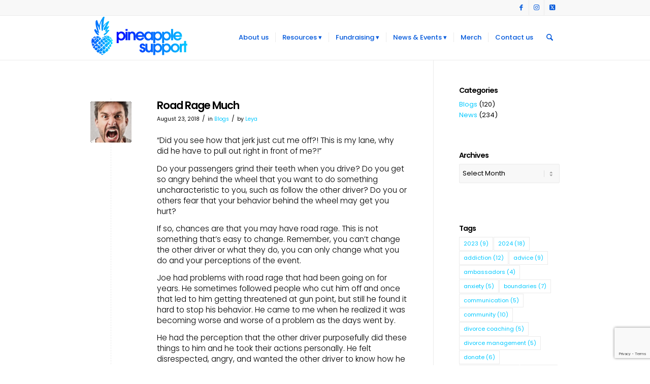

--- FILE ---
content_type: text/html; charset=UTF-8
request_url: https://pineapplesupport.org/tag/logical-thinking/
body_size: 60903
content:
<!DOCTYPE html>
<html lang="en-US" class="html_stretched responsive av-preloader-disabled  html_header_top html_logo_left html_main_nav_header html_menu_right html_slim html_header_sticky html_header_shrinking_disabled html_header_topbar_active html_mobile_menu_phone html_header_searchicon html_content_align_center html_header_unstick_top_disabled html_header_stretch_disabled html_av-overlay-side html_av-overlay-side-classic html_av-submenu-noclone html_entry_id_2454 av-cookies-no-cookie-consent av-no-preview av-default-lightbox html_text_menu_active av-mobile-menu-switch-default">
<head>
<meta charset="UTF-8" />
<meta name="robots" content="noindex, follow" />


<!-- mobile setting -->
<meta name="viewport" content="width=device-width, initial-scale=1">

<!-- Scripts/CSS and wp_head hook -->
<title>logical thinking &#8211; Pineapple Support</title>
<meta name='robots' content='max-image-preview:large' />
<link rel='dns-prefetch' href='//maxcdn.bootstrapcdn.com' />
<link rel="alternate" type="application/rss+xml" title="Pineapple Support &raquo; Feed" href="https://pineapplesupport.org/feed/" />
<link rel="alternate" type="application/rss+xml" title="Pineapple Support &raquo; Comments Feed" href="https://pineapplesupport.org/comments/feed/" />
<link rel="alternate" type="application/rss+xml" title="Pineapple Support &raquo; logical thinking Tag Feed" href="https://pineapplesupport.org/tag/logical-thinking/feed/" />

<!-- google webfont font replacement -->

			<script type='text/javascript'>

				(function() {

					/*	check if webfonts are disabled by user setting via cookie - or user must opt in.	*/
					var html = document.getElementsByTagName('html')[0];
					var cookie_check = html.className.indexOf('av-cookies-needs-opt-in') >= 0 || html.className.indexOf('av-cookies-can-opt-out') >= 0;
					var allow_continue = true;
					var silent_accept_cookie = html.className.indexOf('av-cookies-user-silent-accept') >= 0;

					if( cookie_check && ! silent_accept_cookie )
					{
						if( ! document.cookie.match(/aviaCookieConsent/) || html.className.indexOf('av-cookies-session-refused') >= 0 )
						{
							allow_continue = false;
						}
						else
						{
							if( ! document.cookie.match(/aviaPrivacyRefuseCookiesHideBar/) )
							{
								allow_continue = false;
							}
							else if( ! document.cookie.match(/aviaPrivacyEssentialCookiesEnabled/) )
							{
								allow_continue = false;
							}
							else if( document.cookie.match(/aviaPrivacyGoogleWebfontsDisabled/) )
							{
								allow_continue = false;
							}
						}
					}

					if( allow_continue )
					{
						var f = document.createElement('link');

						f.type 	= 'text/css';
						f.rel 	= 'stylesheet';
						f.href 	= 'https://fonts.googleapis.com/css?family=Poppins:300,400,600&display=auto';
						f.id 	= 'avia-google-webfont';

						document.getElementsByTagName('head')[0].appendChild(f);
					}
				})();

			</script>
			<style id='wp-img-auto-sizes-contain-inline-css' type='text/css'>
img:is([sizes=auto i],[sizes^="auto," i]){contain-intrinsic-size:3000px 1500px}
/*# sourceURL=wp-img-auto-sizes-contain-inline-css */
</style>
<link rel='stylesheet' id='avia-grid-css' href='https://pineapplesupport.org/wp-content/themes/enfold/css/grid.min.css?ver=7.1.3' type='text/css' media='all' />
<link rel='stylesheet' id='avia-base-css' href='https://pineapplesupport.org/wp-content/themes/enfold/css/base.min.css?ver=7.1.3' type='text/css' media='all' />
<link rel='stylesheet' id='avia-layout-css' href='https://pineapplesupport.org/wp-content/themes/enfold/css/layout.min.css?ver=7.1.3' type='text/css' media='all' />
<link rel='stylesheet' id='avia-module-blog-css' href='https://pineapplesupport.org/wp-content/themes/enfold/config-templatebuilder/avia-shortcodes/blog/blog.min.css?ver=7.1.3' type='text/css' media='all' />
<link rel='stylesheet' id='avia-module-postslider-css' href='https://pineapplesupport.org/wp-content/themes/enfold/config-templatebuilder/avia-shortcodes/postslider/postslider.min.css?ver=7.1.3' type='text/css' media='all' />
<link rel='stylesheet' id='avia-module-button-css' href='https://pineapplesupport.org/wp-content/themes/enfold/config-templatebuilder/avia-shortcodes/buttons/buttons.min.css?ver=7.1.3' type='text/css' media='all' />
<link rel='stylesheet' id='avia-module-buttonrow-css' href='https://pineapplesupport.org/wp-content/themes/enfold/config-templatebuilder/avia-shortcodes/buttonrow/buttonrow.min.css?ver=7.1.3' type='text/css' media='all' />
<link rel='stylesheet' id='avia-module-comments-css' href='https://pineapplesupport.org/wp-content/themes/enfold/config-templatebuilder/avia-shortcodes/comments/comments.min.css?ver=7.1.3' type='text/css' media='all' />
<link rel='stylesheet' id='avia-module-slideshow-css' href='https://pineapplesupport.org/wp-content/themes/enfold/config-templatebuilder/avia-shortcodes/slideshow/slideshow.min.css?ver=7.1.3' type='text/css' media='all' />
<link rel='stylesheet' id='avia-module-gallery-css' href='https://pineapplesupport.org/wp-content/themes/enfold/config-templatebuilder/avia-shortcodes/gallery/gallery.min.css?ver=7.1.3' type='text/css' media='all' />
<link rel='stylesheet' id='avia-module-gridrow-css' href='https://pineapplesupport.org/wp-content/themes/enfold/config-templatebuilder/avia-shortcodes/grid_row/grid_row.min.css?ver=7.1.3' type='text/css' media='all' />
<link rel='stylesheet' id='avia-module-hr-css' href='https://pineapplesupport.org/wp-content/themes/enfold/config-templatebuilder/avia-shortcodes/hr/hr.min.css?ver=7.1.3' type='text/css' media='all' />
<link rel='stylesheet' id='avia-module-icon-css' href='https://pineapplesupport.org/wp-content/themes/enfold/config-templatebuilder/avia-shortcodes/icon/icon.min.css?ver=7.1.3' type='text/css' media='all' />
<link rel='stylesheet' id='avia-module-iconbox-css' href='https://pineapplesupport.org/wp-content/themes/enfold/config-templatebuilder/avia-shortcodes/iconbox/iconbox.min.css?ver=7.1.3' type='text/css' media='all' />
<link rel='stylesheet' id='avia-module-iconlist-css' href='https://pineapplesupport.org/wp-content/themes/enfold/config-templatebuilder/avia-shortcodes/iconlist/iconlist.min.css?ver=7.1.3' type='text/css' media='all' />
<link rel='stylesheet' id='avia-module-image-css' href='https://pineapplesupport.org/wp-content/themes/enfold/config-templatebuilder/avia-shortcodes/image/image.min.css?ver=7.1.3' type='text/css' media='all' />
<link rel='stylesheet' id='avia-module-slideshow-contentpartner-css' href='https://pineapplesupport.org/wp-content/themes/enfold/config-templatebuilder/avia-shortcodes/contentslider/contentslider.min.css?ver=7.1.3' type='text/css' media='all' />
<link rel='stylesheet' id='avia-module-catalogue-css' href='https://pineapplesupport.org/wp-content/themes/enfold/config-templatebuilder/avia-shortcodes/catalogue/catalogue.min.css?ver=7.1.3' type='text/css' media='all' />
<link rel='stylesheet' id='avia-module-slideshow-fullsize-css' href='https://pineapplesupport.org/wp-content/themes/enfold/config-templatebuilder/avia-shortcodes/slideshow_fullsize/slideshow_fullsize.min.css?ver=7.1.3' type='text/css' media='all' />
<link rel='stylesheet' id='avia-module-social-css' href='https://pineapplesupport.org/wp-content/themes/enfold/config-templatebuilder/avia-shortcodes/social_share/social_share.min.css?ver=7.1.3' type='text/css' media='all' />
<link rel='stylesheet' id='avia-module-tabs-css' href='https://pineapplesupport.org/wp-content/themes/enfold/config-templatebuilder/avia-shortcodes/tabs/tabs.min.css?ver=7.1.3' type='text/css' media='all' />
<link rel='stylesheet' id='avia-module-team-css' href='https://pineapplesupport.org/wp-content/themes/enfold/config-templatebuilder/avia-shortcodes/team/team.min.css?ver=7.1.3' type='text/css' media='all' />
<link rel='stylesheet' id='avia-module-testimonials-css' href='https://pineapplesupport.org/wp-content/themes/enfold/config-templatebuilder/avia-shortcodes/testimonials/testimonials.min.css?ver=7.1.3' type='text/css' media='all' />
<link rel='stylesheet' id='avia-module-video-css' href='https://pineapplesupport.org/wp-content/themes/enfold/config-templatebuilder/avia-shortcodes/video/video.min.css?ver=7.1.3' type='text/css' media='all' />
<link rel='stylesheet' id='avia-scs-css' href='https://pineapplesupport.org/wp-content/themes/enfold/css/shortcodes.min.css?ver=7.1.3' type='text/css' media='all' />
<link rel='stylesheet' id='avia-woocommerce-css-css' href='https://pineapplesupport.org/wp-content/themes/enfold/config-woocommerce/woocommerce-mod.min.css?ver=7.1.3' type='text/css' media='all' />
<style id='wp-emoji-styles-inline-css' type='text/css'>

	img.wp-smiley, img.emoji {
		display: inline !important;
		border: none !important;
		box-shadow: none !important;
		height: 1em !important;
		width: 1em !important;
		margin: 0 0.07em !important;
		vertical-align: -0.1em !important;
		background: none !important;
		padding: 0 !important;
	}
/*# sourceURL=wp-emoji-styles-inline-css */
</style>
<style id='wp-block-library-inline-css' type='text/css'>
:root{--wp-block-synced-color:#7a00df;--wp-block-synced-color--rgb:122,0,223;--wp-bound-block-color:var(--wp-block-synced-color);--wp-editor-canvas-background:#ddd;--wp-admin-theme-color:#007cba;--wp-admin-theme-color--rgb:0,124,186;--wp-admin-theme-color-darker-10:#006ba1;--wp-admin-theme-color-darker-10--rgb:0,107,160.5;--wp-admin-theme-color-darker-20:#005a87;--wp-admin-theme-color-darker-20--rgb:0,90,135;--wp-admin-border-width-focus:2px}@media (min-resolution:192dpi){:root{--wp-admin-border-width-focus:1.5px}}.wp-element-button{cursor:pointer}:root .has-very-light-gray-background-color{background-color:#eee}:root .has-very-dark-gray-background-color{background-color:#313131}:root .has-very-light-gray-color{color:#eee}:root .has-very-dark-gray-color{color:#313131}:root .has-vivid-green-cyan-to-vivid-cyan-blue-gradient-background{background:linear-gradient(135deg,#00d084,#0693e3)}:root .has-purple-crush-gradient-background{background:linear-gradient(135deg,#34e2e4,#4721fb 50%,#ab1dfe)}:root .has-hazy-dawn-gradient-background{background:linear-gradient(135deg,#faaca8,#dad0ec)}:root .has-subdued-olive-gradient-background{background:linear-gradient(135deg,#fafae1,#67a671)}:root .has-atomic-cream-gradient-background{background:linear-gradient(135deg,#fdd79a,#004a59)}:root .has-nightshade-gradient-background{background:linear-gradient(135deg,#330968,#31cdcf)}:root .has-midnight-gradient-background{background:linear-gradient(135deg,#020381,#2874fc)}:root{--wp--preset--font-size--normal:16px;--wp--preset--font-size--huge:42px}.has-regular-font-size{font-size:1em}.has-larger-font-size{font-size:2.625em}.has-normal-font-size{font-size:var(--wp--preset--font-size--normal)}.has-huge-font-size{font-size:var(--wp--preset--font-size--huge)}.has-text-align-center{text-align:center}.has-text-align-left{text-align:left}.has-text-align-right{text-align:right}.has-fit-text{white-space:nowrap!important}#end-resizable-editor-section{display:none}.aligncenter{clear:both}.items-justified-left{justify-content:flex-start}.items-justified-center{justify-content:center}.items-justified-right{justify-content:flex-end}.items-justified-space-between{justify-content:space-between}.screen-reader-text{border:0;clip-path:inset(50%);height:1px;margin:-1px;overflow:hidden;padding:0;position:absolute;width:1px;word-wrap:normal!important}.screen-reader-text:focus{background-color:#ddd;clip-path:none;color:#444;display:block;font-size:1em;height:auto;left:5px;line-height:normal;padding:15px 23px 14px;text-decoration:none;top:5px;width:auto;z-index:100000}html :where(.has-border-color){border-style:solid}html :where([style*=border-top-color]){border-top-style:solid}html :where([style*=border-right-color]){border-right-style:solid}html :where([style*=border-bottom-color]){border-bottom-style:solid}html :where([style*=border-left-color]){border-left-style:solid}html :where([style*=border-width]){border-style:solid}html :where([style*=border-top-width]){border-top-style:solid}html :where([style*=border-right-width]){border-right-style:solid}html :where([style*=border-bottom-width]){border-bottom-style:solid}html :where([style*=border-left-width]){border-left-style:solid}html :where(img[class*=wp-image-]){height:auto;max-width:100%}:where(figure){margin:0 0 1em}html :where(.is-position-sticky){--wp-admin--admin-bar--position-offset:var(--wp-admin--admin-bar--height,0px)}@media screen and (max-width:600px){html :where(.is-position-sticky){--wp-admin--admin-bar--position-offset:0px}}

/*# sourceURL=wp-block-library-inline-css */
</style><link rel='stylesheet' id='wc-blocks-style-css' href='https://pineapplesupport.org/wp-content/plugins/woocommerce/assets/client/blocks/wc-blocks.css?ver=wc-10.4.3' type='text/css' media='all' />
<style id='global-styles-inline-css' type='text/css'>
:root{--wp--preset--aspect-ratio--square: 1;--wp--preset--aspect-ratio--4-3: 4/3;--wp--preset--aspect-ratio--3-4: 3/4;--wp--preset--aspect-ratio--3-2: 3/2;--wp--preset--aspect-ratio--2-3: 2/3;--wp--preset--aspect-ratio--16-9: 16/9;--wp--preset--aspect-ratio--9-16: 9/16;--wp--preset--color--black: #000000;--wp--preset--color--cyan-bluish-gray: #abb8c3;--wp--preset--color--white: #ffffff;--wp--preset--color--pale-pink: #f78da7;--wp--preset--color--vivid-red: #cf2e2e;--wp--preset--color--luminous-vivid-orange: #ff6900;--wp--preset--color--luminous-vivid-amber: #fcb900;--wp--preset--color--light-green-cyan: #7bdcb5;--wp--preset--color--vivid-green-cyan: #00d084;--wp--preset--color--pale-cyan-blue: #8ed1fc;--wp--preset--color--vivid-cyan-blue: #0693e3;--wp--preset--color--vivid-purple: #9b51e0;--wp--preset--color--metallic-red: #b02b2c;--wp--preset--color--maximum-yellow-red: #edae44;--wp--preset--color--yellow-sun: #eeee22;--wp--preset--color--palm-leaf: #83a846;--wp--preset--color--aero: #7bb0e7;--wp--preset--color--old-lavender: #745f7e;--wp--preset--color--steel-teal: #5f8789;--wp--preset--color--raspberry-pink: #d65799;--wp--preset--color--medium-turquoise: #4ecac2;--wp--preset--gradient--vivid-cyan-blue-to-vivid-purple: linear-gradient(135deg,rgb(6,147,227) 0%,rgb(155,81,224) 100%);--wp--preset--gradient--light-green-cyan-to-vivid-green-cyan: linear-gradient(135deg,rgb(122,220,180) 0%,rgb(0,208,130) 100%);--wp--preset--gradient--luminous-vivid-amber-to-luminous-vivid-orange: linear-gradient(135deg,rgb(252,185,0) 0%,rgb(255,105,0) 100%);--wp--preset--gradient--luminous-vivid-orange-to-vivid-red: linear-gradient(135deg,rgb(255,105,0) 0%,rgb(207,46,46) 100%);--wp--preset--gradient--very-light-gray-to-cyan-bluish-gray: linear-gradient(135deg,rgb(238,238,238) 0%,rgb(169,184,195) 100%);--wp--preset--gradient--cool-to-warm-spectrum: linear-gradient(135deg,rgb(74,234,220) 0%,rgb(151,120,209) 20%,rgb(207,42,186) 40%,rgb(238,44,130) 60%,rgb(251,105,98) 80%,rgb(254,248,76) 100%);--wp--preset--gradient--blush-light-purple: linear-gradient(135deg,rgb(255,206,236) 0%,rgb(152,150,240) 100%);--wp--preset--gradient--blush-bordeaux: linear-gradient(135deg,rgb(254,205,165) 0%,rgb(254,45,45) 50%,rgb(107,0,62) 100%);--wp--preset--gradient--luminous-dusk: linear-gradient(135deg,rgb(255,203,112) 0%,rgb(199,81,192) 50%,rgb(65,88,208) 100%);--wp--preset--gradient--pale-ocean: linear-gradient(135deg,rgb(255,245,203) 0%,rgb(182,227,212) 50%,rgb(51,167,181) 100%);--wp--preset--gradient--electric-grass: linear-gradient(135deg,rgb(202,248,128) 0%,rgb(113,206,126) 100%);--wp--preset--gradient--midnight: linear-gradient(135deg,rgb(2,3,129) 0%,rgb(40,116,252) 100%);--wp--preset--font-size--small: 1rem;--wp--preset--font-size--medium: 1.125rem;--wp--preset--font-size--large: 1.75rem;--wp--preset--font-size--x-large: clamp(1.75rem, 3vw, 2.25rem);--wp--preset--spacing--20: 0.44rem;--wp--preset--spacing--30: 0.67rem;--wp--preset--spacing--40: 1rem;--wp--preset--spacing--50: 1.5rem;--wp--preset--spacing--60: 2.25rem;--wp--preset--spacing--70: 3.38rem;--wp--preset--spacing--80: 5.06rem;--wp--preset--shadow--natural: 6px 6px 9px rgba(0, 0, 0, 0.2);--wp--preset--shadow--deep: 12px 12px 50px rgba(0, 0, 0, 0.4);--wp--preset--shadow--sharp: 6px 6px 0px rgba(0, 0, 0, 0.2);--wp--preset--shadow--outlined: 6px 6px 0px -3px rgb(255, 255, 255), 6px 6px rgb(0, 0, 0);--wp--preset--shadow--crisp: 6px 6px 0px rgb(0, 0, 0);}:root { --wp--style--global--content-size: 800px;--wp--style--global--wide-size: 1130px; }:where(body) { margin: 0; }.wp-site-blocks > .alignleft { float: left; margin-right: 2em; }.wp-site-blocks > .alignright { float: right; margin-left: 2em; }.wp-site-blocks > .aligncenter { justify-content: center; margin-left: auto; margin-right: auto; }:where(.is-layout-flex){gap: 0.5em;}:where(.is-layout-grid){gap: 0.5em;}.is-layout-flow > .alignleft{float: left;margin-inline-start: 0;margin-inline-end: 2em;}.is-layout-flow > .alignright{float: right;margin-inline-start: 2em;margin-inline-end: 0;}.is-layout-flow > .aligncenter{margin-left: auto !important;margin-right: auto !important;}.is-layout-constrained > .alignleft{float: left;margin-inline-start: 0;margin-inline-end: 2em;}.is-layout-constrained > .alignright{float: right;margin-inline-start: 2em;margin-inline-end: 0;}.is-layout-constrained > .aligncenter{margin-left: auto !important;margin-right: auto !important;}.is-layout-constrained > :where(:not(.alignleft):not(.alignright):not(.alignfull)){max-width: var(--wp--style--global--content-size);margin-left: auto !important;margin-right: auto !important;}.is-layout-constrained > .alignwide{max-width: var(--wp--style--global--wide-size);}body .is-layout-flex{display: flex;}.is-layout-flex{flex-wrap: wrap;align-items: center;}.is-layout-flex > :is(*, div){margin: 0;}body .is-layout-grid{display: grid;}.is-layout-grid > :is(*, div){margin: 0;}body{padding-top: 0px;padding-right: 0px;padding-bottom: 0px;padding-left: 0px;}a:where(:not(.wp-element-button)){text-decoration: underline;}:root :where(.wp-element-button, .wp-block-button__link){background-color: #32373c;border-width: 0;color: #fff;font-family: inherit;font-size: inherit;font-style: inherit;font-weight: inherit;letter-spacing: inherit;line-height: inherit;padding-top: calc(0.667em + 2px);padding-right: calc(1.333em + 2px);padding-bottom: calc(0.667em + 2px);padding-left: calc(1.333em + 2px);text-decoration: none;text-transform: inherit;}.has-black-color{color: var(--wp--preset--color--black) !important;}.has-cyan-bluish-gray-color{color: var(--wp--preset--color--cyan-bluish-gray) !important;}.has-white-color{color: var(--wp--preset--color--white) !important;}.has-pale-pink-color{color: var(--wp--preset--color--pale-pink) !important;}.has-vivid-red-color{color: var(--wp--preset--color--vivid-red) !important;}.has-luminous-vivid-orange-color{color: var(--wp--preset--color--luminous-vivid-orange) !important;}.has-luminous-vivid-amber-color{color: var(--wp--preset--color--luminous-vivid-amber) !important;}.has-light-green-cyan-color{color: var(--wp--preset--color--light-green-cyan) !important;}.has-vivid-green-cyan-color{color: var(--wp--preset--color--vivid-green-cyan) !important;}.has-pale-cyan-blue-color{color: var(--wp--preset--color--pale-cyan-blue) !important;}.has-vivid-cyan-blue-color{color: var(--wp--preset--color--vivid-cyan-blue) !important;}.has-vivid-purple-color{color: var(--wp--preset--color--vivid-purple) !important;}.has-metallic-red-color{color: var(--wp--preset--color--metallic-red) !important;}.has-maximum-yellow-red-color{color: var(--wp--preset--color--maximum-yellow-red) !important;}.has-yellow-sun-color{color: var(--wp--preset--color--yellow-sun) !important;}.has-palm-leaf-color{color: var(--wp--preset--color--palm-leaf) !important;}.has-aero-color{color: var(--wp--preset--color--aero) !important;}.has-old-lavender-color{color: var(--wp--preset--color--old-lavender) !important;}.has-steel-teal-color{color: var(--wp--preset--color--steel-teal) !important;}.has-raspberry-pink-color{color: var(--wp--preset--color--raspberry-pink) !important;}.has-medium-turquoise-color{color: var(--wp--preset--color--medium-turquoise) !important;}.has-black-background-color{background-color: var(--wp--preset--color--black) !important;}.has-cyan-bluish-gray-background-color{background-color: var(--wp--preset--color--cyan-bluish-gray) !important;}.has-white-background-color{background-color: var(--wp--preset--color--white) !important;}.has-pale-pink-background-color{background-color: var(--wp--preset--color--pale-pink) !important;}.has-vivid-red-background-color{background-color: var(--wp--preset--color--vivid-red) !important;}.has-luminous-vivid-orange-background-color{background-color: var(--wp--preset--color--luminous-vivid-orange) !important;}.has-luminous-vivid-amber-background-color{background-color: var(--wp--preset--color--luminous-vivid-amber) !important;}.has-light-green-cyan-background-color{background-color: var(--wp--preset--color--light-green-cyan) !important;}.has-vivid-green-cyan-background-color{background-color: var(--wp--preset--color--vivid-green-cyan) !important;}.has-pale-cyan-blue-background-color{background-color: var(--wp--preset--color--pale-cyan-blue) !important;}.has-vivid-cyan-blue-background-color{background-color: var(--wp--preset--color--vivid-cyan-blue) !important;}.has-vivid-purple-background-color{background-color: var(--wp--preset--color--vivid-purple) !important;}.has-metallic-red-background-color{background-color: var(--wp--preset--color--metallic-red) !important;}.has-maximum-yellow-red-background-color{background-color: var(--wp--preset--color--maximum-yellow-red) !important;}.has-yellow-sun-background-color{background-color: var(--wp--preset--color--yellow-sun) !important;}.has-palm-leaf-background-color{background-color: var(--wp--preset--color--palm-leaf) !important;}.has-aero-background-color{background-color: var(--wp--preset--color--aero) !important;}.has-old-lavender-background-color{background-color: var(--wp--preset--color--old-lavender) !important;}.has-steel-teal-background-color{background-color: var(--wp--preset--color--steel-teal) !important;}.has-raspberry-pink-background-color{background-color: var(--wp--preset--color--raspberry-pink) !important;}.has-medium-turquoise-background-color{background-color: var(--wp--preset--color--medium-turquoise) !important;}.has-black-border-color{border-color: var(--wp--preset--color--black) !important;}.has-cyan-bluish-gray-border-color{border-color: var(--wp--preset--color--cyan-bluish-gray) !important;}.has-white-border-color{border-color: var(--wp--preset--color--white) !important;}.has-pale-pink-border-color{border-color: var(--wp--preset--color--pale-pink) !important;}.has-vivid-red-border-color{border-color: var(--wp--preset--color--vivid-red) !important;}.has-luminous-vivid-orange-border-color{border-color: var(--wp--preset--color--luminous-vivid-orange) !important;}.has-luminous-vivid-amber-border-color{border-color: var(--wp--preset--color--luminous-vivid-amber) !important;}.has-light-green-cyan-border-color{border-color: var(--wp--preset--color--light-green-cyan) !important;}.has-vivid-green-cyan-border-color{border-color: var(--wp--preset--color--vivid-green-cyan) !important;}.has-pale-cyan-blue-border-color{border-color: var(--wp--preset--color--pale-cyan-blue) !important;}.has-vivid-cyan-blue-border-color{border-color: var(--wp--preset--color--vivid-cyan-blue) !important;}.has-vivid-purple-border-color{border-color: var(--wp--preset--color--vivid-purple) !important;}.has-metallic-red-border-color{border-color: var(--wp--preset--color--metallic-red) !important;}.has-maximum-yellow-red-border-color{border-color: var(--wp--preset--color--maximum-yellow-red) !important;}.has-yellow-sun-border-color{border-color: var(--wp--preset--color--yellow-sun) !important;}.has-palm-leaf-border-color{border-color: var(--wp--preset--color--palm-leaf) !important;}.has-aero-border-color{border-color: var(--wp--preset--color--aero) !important;}.has-old-lavender-border-color{border-color: var(--wp--preset--color--old-lavender) !important;}.has-steel-teal-border-color{border-color: var(--wp--preset--color--steel-teal) !important;}.has-raspberry-pink-border-color{border-color: var(--wp--preset--color--raspberry-pink) !important;}.has-medium-turquoise-border-color{border-color: var(--wp--preset--color--medium-turquoise) !important;}.has-vivid-cyan-blue-to-vivid-purple-gradient-background{background: var(--wp--preset--gradient--vivid-cyan-blue-to-vivid-purple) !important;}.has-light-green-cyan-to-vivid-green-cyan-gradient-background{background: var(--wp--preset--gradient--light-green-cyan-to-vivid-green-cyan) !important;}.has-luminous-vivid-amber-to-luminous-vivid-orange-gradient-background{background: var(--wp--preset--gradient--luminous-vivid-amber-to-luminous-vivid-orange) !important;}.has-luminous-vivid-orange-to-vivid-red-gradient-background{background: var(--wp--preset--gradient--luminous-vivid-orange-to-vivid-red) !important;}.has-very-light-gray-to-cyan-bluish-gray-gradient-background{background: var(--wp--preset--gradient--very-light-gray-to-cyan-bluish-gray) !important;}.has-cool-to-warm-spectrum-gradient-background{background: var(--wp--preset--gradient--cool-to-warm-spectrum) !important;}.has-blush-light-purple-gradient-background{background: var(--wp--preset--gradient--blush-light-purple) !important;}.has-blush-bordeaux-gradient-background{background: var(--wp--preset--gradient--blush-bordeaux) !important;}.has-luminous-dusk-gradient-background{background: var(--wp--preset--gradient--luminous-dusk) !important;}.has-pale-ocean-gradient-background{background: var(--wp--preset--gradient--pale-ocean) !important;}.has-electric-grass-gradient-background{background: var(--wp--preset--gradient--electric-grass) !important;}.has-midnight-gradient-background{background: var(--wp--preset--gradient--midnight) !important;}.has-small-font-size{font-size: var(--wp--preset--font-size--small) !important;}.has-medium-font-size{font-size: var(--wp--preset--font-size--medium) !important;}.has-large-font-size{font-size: var(--wp--preset--font-size--large) !important;}.has-x-large-font-size{font-size: var(--wp--preset--font-size--x-large) !important;}
/*# sourceURL=global-styles-inline-css */
</style>

<link rel='stylesheet' id='contact-form-7-css' href='https://pineapplesupport.org/wp-content/plugins/contact-form-7/includes/css/styles.css?ver=6.1.4' type='text/css' media='all' />
<link rel='stylesheet' id='membermouse-main-css' href='https://pineapplesupport.org/wp-content/plugins/membermouse/resources/css/common/mm-main.css?ver=3.0.29' type='text/css' media='all' />
<link rel='stylesheet' id='membermouse-buttons-css' href='https://pineapplesupport.org/wp-content/plugins/membermouse/resources/css/common/mm-buttons.css?ver=3.0.29' type='text/css' media='all' />
<link rel='stylesheet' id='membermouse-font-awesome-css' href='//maxcdn.bootstrapcdn.com/font-awesome/4.7.0/css/font-awesome.min.css?ver=6.9' type='text/css' media='all' />
<link rel='stylesheet' id='pineapple-css-css' href='https://pineapplesupport.org/wp-content/plugins/pineapple/pineapple.css?ver=6.9' type='text/css' media='all' />
<link rel='stylesheet' id='widgetopts-styles-css' href='https://pineapplesupport.org/wp-content/plugins/widget-options/assets/css/widget-options.css?ver=4.1.3' type='text/css' media='all' />
<style id='woocommerce-inline-inline-css' type='text/css'>
.woocommerce form .form-row .required { visibility: visible; }
/*# sourceURL=woocommerce-inline-inline-css */
</style>
<link rel='stylesheet' id='wpcf7-redirect-script-frontend-css' href='https://pineapplesupport.org/wp-content/plugins/wpcf7-redirect/build/assets/frontend-script.css?ver=2c532d7e2be36f6af233' type='text/css' media='all' />
<link rel='stylesheet' id='avia-fold-unfold-css' href='https://pineapplesupport.org/wp-content/themes/enfold/css/avia-snippet-fold-unfold.min.css?ver=7.1.3' type='text/css' media='all' />
<link rel='stylesheet' id='avia-popup-css-css' href='https://pineapplesupport.org/wp-content/themes/enfold/js/aviapopup/magnific-popup.min.css?ver=7.1.3' type='text/css' media='screen' />
<link rel='stylesheet' id='avia-lightbox-css' href='https://pineapplesupport.org/wp-content/themes/enfold/css/avia-snippet-lightbox.min.css?ver=7.1.3' type='text/css' media='screen' />
<link rel='stylesheet' id='avia-widget-css-css' href='https://pineapplesupport.org/wp-content/themes/enfold/css/avia-snippet-widget.min.css?ver=7.1.3' type='text/css' media='screen' />
<link rel='stylesheet' id='avia-dynamic-css' href='https://pineapplesupport.org/wp-content/uploads/dynamic_avia/enfold.css?ver=697117aa176c9' type='text/css' media='all' />
<link rel='stylesheet' id='avia-custom-css' href='https://pineapplesupport.org/wp-content/themes/enfold/css/custom.css?ver=7.1.3' type='text/css' media='all' />
<script type="text/javascript" src="https://pineapplesupport.org/wp-includes/js/jquery/jquery.min.js?ver=3.7.1" id="jquery-core-js"></script>
<script type="text/javascript" src="https://pineapplesupport.org/wp-includes/js/jquery/jquery-migrate.min.js?ver=3.4.1" id="jquery-migrate-js"></script>
<script type="text/javascript" id="membermouse-global-js-extra">
/* <![CDATA[ */
var MemberMouseGlobal = {"jsIsAdmin":"","adminUrl":"https://pineapplesupport.org/wp-admin/","globalurl":"https://pineapplesupport.org/wp-content/plugins/membermouse","ajaxurl":"https://pineapplesupport.org/wp-admin/admin-ajax.php","checkoutProcessingPaidMessage":"Please wait while we process your order...","checkoutProcessingFreeMessage":"Please wait while we create your account...","checkoutProcessingMessageCSS":"mm-checkout-processing-message","currencyInfo":{"currency":"USD","postfixIso":false,"name":"United States Dollar","int_curr_symbol":"&#85;&#83;&#68;&#32;","currency_symbol":"$","mon_decimal_point":".","mon_thousands_sep":",","mon_grouping":"3;3","positive_sign":"","negative_sign":"","int_frac_digits":"2","frac_digits":"2","p_cs_precedes":"1","p_sep_by_space":"0","n_cs_precedes":"1","n_sep_by_space":"0","p_sign_posn":"1","n_sign_posn":"1"}};
//# sourceURL=membermouse-global-js-extra
/* ]]> */
</script>
<script type="text/javascript" src="https://pineapplesupport.org/wp-content/plugins/membermouse/resources/js/global.js?ver=3.0.29" id="membermouse-global-js"></script>
<script type="text/javascript" src="https://pineapplesupport.org/wp-includes/js/dist/hooks.min.js?ver=dd5603f07f9220ed27f1" id="wp-hooks-js"></script>
<script type="text/javascript" src="https://pineapplesupport.org/wp-includes/js/dist/i18n.min.js?ver=c26c3dc7bed366793375" id="wp-i18n-js"></script>
<script type="text/javascript" id="wp-i18n-js-after">
/* <![CDATA[ */
wp.i18n.setLocaleData( { 'text direction\u0004ltr': [ 'ltr' ] } );
//# sourceURL=wp-i18n-js-after
/* ]]> */
</script>
<script type="text/javascript" src="https://pineapplesupport.org/wp-content/plugins/membermouse/resources/js/common/mm-common-core.js?ver=3.0.29" id="mm-common-core.js-js"></script>
<script type="text/javascript" src="https://pineapplesupport.org/wp-content/plugins/membermouse/resources/js/user/mm-preview.js?ver=3.0.29" id="mm-preview.js-js"></script>
<script type="text/javascript" src="https://pineapplesupport.org/wp-content/plugins/pineapple/pineapple.js?ver=6.9" id="pineapple-js-js"></script>
<script type="text/javascript" src="https://pineapplesupport.org/wp-content/plugins/woocommerce/assets/js/js-cookie/js.cookie.min.js?ver=2.1.4-wc.10.4.3" id="wc-js-cookie-js" defer="defer" data-wp-strategy="defer"></script>
<script type="text/javascript" id="wc-cart-fragments-js-extra">
/* <![CDATA[ */
var wc_cart_fragments_params = {"ajax_url":"/wp-admin/admin-ajax.php","wc_ajax_url":"/?wc-ajax=%%endpoint%%","cart_hash_key":"wc_cart_hash_4e2acea7307adc7f37dfc2762e06786f","fragment_name":"wc_fragments_4e2acea7307adc7f37dfc2762e06786f","request_timeout":"5000"};
//# sourceURL=wc-cart-fragments-js-extra
/* ]]> */
</script>
<script type="text/javascript" src="https://pineapplesupport.org/wp-content/plugins/woocommerce/assets/js/frontend/cart-fragments.min.js?ver=10.4.3" id="wc-cart-fragments-js" defer="defer" data-wp-strategy="defer"></script>
<script type="text/javascript" src="https://pineapplesupport.org/wp-content/plugins/woocommerce/assets/js/jquery-blockui/jquery.blockUI.min.js?ver=2.7.0-wc.10.4.3" id="wc-jquery-blockui-js" defer="defer" data-wp-strategy="defer"></script>
<script type="text/javascript" id="wc-add-to-cart-js-extra">
/* <![CDATA[ */
var wc_add_to_cart_params = {"ajax_url":"/wp-admin/admin-ajax.php","wc_ajax_url":"/?wc-ajax=%%endpoint%%","i18n_view_cart":"View cart","cart_url":"https://pineapplesupport.org/cart/","is_cart":"","cart_redirect_after_add":"no"};
//# sourceURL=wc-add-to-cart-js-extra
/* ]]> */
</script>
<script type="text/javascript" src="https://pineapplesupport.org/wp-content/plugins/woocommerce/assets/js/frontend/add-to-cart.min.js?ver=10.4.3" id="wc-add-to-cart-js" defer="defer" data-wp-strategy="defer"></script>
<script type="text/javascript" id="woocommerce-js-extra">
/* <![CDATA[ */
var woocommerce_params = {"ajax_url":"/wp-admin/admin-ajax.php","wc_ajax_url":"/?wc-ajax=%%endpoint%%","i18n_password_show":"Show password","i18n_password_hide":"Hide password"};
//# sourceURL=woocommerce-js-extra
/* ]]> */
</script>
<script type="text/javascript" src="https://pineapplesupport.org/wp-content/plugins/woocommerce/assets/js/frontend/woocommerce.min.js?ver=10.4.3" id="woocommerce-js" defer="defer" data-wp-strategy="defer"></script>
<script type="text/javascript" src="https://pineapplesupport.org/wp-content/themes/enfold/js/avia-js.min.js?ver=7.1.3" id="avia-js-js"></script>
<script type="text/javascript" src="https://pineapplesupport.org/wp-content/themes/enfold/js/avia-compat.min.js?ver=7.1.3" id="avia-compat-js"></script>
<link rel="https://api.w.org/" href="https://pineapplesupport.org/wp-json/" /><link rel="alternate" title="JSON" type="application/json" href="https://pineapplesupport.org/wp-json/wp/v2/tags/88" /><link rel="EditURI" type="application/rsd+xml" title="RSD" href="https://pineapplesupport.org/xmlrpc.php?rsd" />
<meta name="generator" content="WordPress 6.9" />
<meta name="generator" content="WooCommerce 10.4.3" />
<style type="text/css">
			.aiovg-player {
				display: block;
				position: relative;
				border-radius: 3px;
				padding-bottom: 56.25%;
				width: 100%;
				height: 0;	
				overflow: hidden;
			}
			
			.aiovg-player iframe,
			.aiovg-player .video-js,
			.aiovg-player .plyr {
				--plyr-color-main: #00b2ff;
				position: absolute;
				inset: 0;	
				margin: 0;
				padding: 0;
				width: 100%;
				height: 100%;
			}
		</style><link rel="preconnect" href="https://fonts.googleapis.com">
<link rel="preconnect" href="https://fonts.gstatic.com" crossorigin>
<link href="https://fonts.googleapis.com/css2?family=Didact+Gothic&family=Poppins:ital,wght@0,100;0,200;0,300;0,400;0,500;0,600;0,700;0,800;0,900;1,100;1,200;1,300;1,400;1,500;1,600;1,700;1,800;1,900&display=swap" rel="stylesheet">

<link rel="icon" type="image/png" href="/favicon-96x96.png" sizes="96x96" />
<link rel="icon" type="image/svg+xml" href="/favicon.svg" />
<link rel="shortcut icon" href="/favicon.ico" />
<link rel="apple-touch-icon" sizes="180x180" href="/apple-touch-icon.png" />
<link rel="manifest" href="/site.webmanifest" />

<script>
  (function(w, d, t, h, s, n) {
    w.FlodeskObject = n;
    var fn = function() {
      (w[n].q = w[n].q || []).push(arguments);
    };
    w[n] = w[n] || fn;
    var f = d.getElementsByTagName(t)[0];
    var v = '?v=' + Math.floor(new Date().getTime() / (120 * 1000)) * 60;
    var sm = d.createElement(t);
    sm.async = true;
    sm.type = 'module';
    sm.src = h + s + '.mjs' + v;
    f.parentNode.insertBefore(sm, f);
    var sn = d.createElement(t);
    sn.async = true;
    sn.noModule = true;
    sn.src = h + s + '.js' + v;
    f.parentNode.insertBefore(sn, f);
  })(window, document, 'script', 'https://assets.flodesk.com', '/universal', 'fd');
</script>

<!-- Google tag (gtag.js) -->
<script async src="https://www.googletagmanager.com/gtag/js?id=G-Z90TRYRYXR"></script>
<script>
  window.dataLayer = window.dataLayer || [];
  function gtag(){dataLayer.push(arguments);}
  gtag('js', new Date());

  gtag('config', 'G-Z90TRYRYXR');
</script>

<!-- Start cookieyes banner --> <script id="cookieyes" type="text/javascript" src="https://cdn-cookieyes.com/client_data/dfa976d968811b5ab41949e0f26c7786/script.js"></script> <!-- End cookieyes banner -->    <style type="text/css">

      .mmcs-classroom .nav-back i,
      .mmcs-classroom .navbar-section a.btn,
      .mmcs-classroom .navbar-section a,
      .mmcs-classroom div#mmcs-lesson-navigation button {
        color: rgba() !important;
      }

      .mmcs-classroom .navbar-section .dropdown .menu a {
        color: rgba() !important;
      }

      .mmcs-classroom .mmcs-progress-ring {
        background-color: rgba() !important;
      }

      .mmcs-classroom .mmcs-course-filter .dropdown .btn span,
      .mmcs-classroom .mmcs-course-filter .dropdown .btn i,
      .mmcs-classroom .mmcs-course-filter .input-group .input-group-btn,
      .mmcs-classroom .mmcs-course-filter .input-group .mmcs-search,
      .mmcs-classroom .mmcs-course-filter .input-group input[type=text],
      .mmcs-classroom .mmcs-course-filter .dropdown a,
      .mmcs-classroom .pagination,
      .mmcs-classroom .pagination i,
      .mmcs-classroom .pagination a {
        color: rgba() !important;
        border-color: rgba() !important;
      }

      /* body.mmcs-classroom a{
        color: rgba();
      } */

      #mmcs-navbar,
      #mmcs-navbar button#mmcs-classroom-previous-lesson-link,
      #mmcs-navbar button#mmcs-classroom-previous-lesson-link:hover,
      .mmcs-classroom div#mmcs-lesson-navigation button#previous_lesson_link,
      .mmcs-classroom div#mmcs-lesson-navigation button#previous_lesson_link:hover {
        background: rgba();
      }

      .course-progress .user-progress,
      .btn-green,
      #mmcs-navbar button:not(#mmcs-classroom-previous-lesson-link),
      .mmcs-classroom div#mmcs-lesson-navigation button:not(#previous_lesson_link),
      .mmcs-classroom #mmcs-quiz-navigation button:focus,
      .mmcs-classroom #mmcs-quiz-navigation button:hover {
        background: rgba(, 0.9);
      }

      .btn-green:hover,
      #mmcs-navbar button:not(#mmcs-classroom-previous-lesson-link):focus,
      #mmcs-navbar button:not(#mmcs-classroom-previous-lesson-link):hover,
      .mmcs-classroom div#mmcs-lesson-navigation button:not(#previous_lesson_link):focus,
      .mmcs-classroom div#mmcs-lesson-navigation button:not(#previous_lesson_link):hover,
      .mmcs-classroom #mmcs-quiz-navigation button {
        background: rgba();
      }

      .btn-green{border: rgba()}

      .course-progress .progress-text,
      .mmcs-lesson i.mmcs-circle-regular {
        color: rgba();
      }

      #mmcs-main #bookmark, .mmcs-lesson.current{background: rgba(, 0.3)}

      .mmcs-instructor .tile-subtitle{
        color: rgba(, 1);
      }

      .mmcs-classroom .mmcs-quiz-question-feedback {
        border-top-color: rgba(, 1);
        border-bottom-color: rgba(, 1);
      }

    </style>
    

<!--[if lt IE 9]><script src="https://pineapplesupport.org/wp-content/themes/enfold/js/html5shiv.js"></script><![endif]--><link rel="profile" href="https://gmpg.org/xfn/11" />
<link rel="alternate" type="application/rss+xml" title="Pineapple Support RSS2 Feed" href="https://pineapplesupport.org/feed/" />
<link rel="pingback" href="https://pineapplesupport.org/xmlrpc.php" />
	<noscript><style>.woocommerce-product-gallery{ opacity: 1 !important; }</style></noscript>
	<style class="wpcode-css-snippet">.page-id-310 .avia-button {pointer-events: none;}

.page-id-310 .sponsorship-links .avia-button {pointer-events: auto !important;}</style><script>  jQuery( document ).ready(function() {
    let hideButton = jQuery('.hide');
    let showButton = jQuery('.show') ;
    let showhideElement = jQuery('#show-hide');  
	  
	hideButton.click((e) => { e.preventDefault(); showhideElement.hide(); hideButton.hide(); showButton.show();   });
	showButton.click((e) => { e.preventDefault(); showhideElement.show(); showButton.hide(); hideButton.show();   });
	   
    hideButton.hide();
    showhideElement.hide();
  }); 
</script><style class="wpcode-css-snippet">/* Map */

#map {
     position: relative;
width: 650px;  }


  .rotw  {
    position: absolute;
 
    width: 605px;
    height: 330px;
    left: 30px;
    top: 40px;
  }

.rotw img {   opacity: 0;}

  .rotw:hover img {
     opacity: 0.5;
transition: opacity 0.3s;
  }




  .america  {
    position: absolute;
 
    width: 200px;
    height: 115px;
    left: 8px;
    top: 75px;
  }

.america img {   opacity: 0;}

  .america:hover img {
     opacity: 0.5;
transition: opacity 0.3s;
  }

  .latin-america  {
    position: absolute;
    width: 100px;
    height: 35px;
    left: 130px;
    top: 155px;
  }


.latin-america img {   opacity: 0;}

  .latin-america:hover img {    opacity: 0.5; transition: opacity 0.3s;
  }

  .romania  {
    position: absolute;

    width: 75px;
    height: 75px;
    left: 280px;
    top: 85px;
  }

.romania img {   opacity: 0;}

  .romania:hover img {    opacity: 0.5; transition: opacity 0.3s;  }



/* Map Labels */


.rotw-type h3 {position: absolute; left:48px;  top: 27px; z-index: 999; font-size: 0.8em; }


.rotw-type-2 h3 {position: absolute; left:260px;  top: 135px; z-index: 999; font-size: 0.8em; }

.rotw-type-3 h3 {position: absolute; left:390px;  top: 60px; z-index: 999; font-size: 0.8em; }


.america-type h3 {position: absolute; left:75px;  top: 25px; z-index: 999; font-size: 1em; background-color: #ffffff; padding: 7px; border-radius: 15px; cursor: pointer; border: solid 2px #ebebeb; }


.latin-america-type h3 {position: absolute; left: 20px;    top: 55px; z-index: 999; font-size: 1em; background-color: #ffffff; padding: 7px; border-radius: 15px; cursor: pointer; border: solid 2px #ebebeb; }


.romania-type h3 {position: absolute; left: 5px;    top: 15px; z-index: 999; font-size: 1em; background-color: #ffffff; padding: 7px; border-radius: 15px; cursor: pointer; border: solid 2px #ebebeb; }





  </style><style class="wpcode-css-snippet">/* Log-in Form */

.mm-login table td, tr {background-color: #ffffff !important; border-color: #ffffff !important;}




#mm-login-button  {font-family: "Poppins", sans-serif !important; font-size: 1.1em !important; font-weight: 500 !important; text-decoration: none !important; background: none !important; background-color: #0058db !important; color: #ffffff !important; width: 100px !important; text-transform: uppercase !important; border-radius: 7px !important;}

#mm-login-button:hover   {background-color: #00c8ff !important;}


#mm-submit-button   {font-family: "Poppins", sans-serif !important; font-size: 1.1em !important; font-weight: 500 !important; text-decoration: none !important; background: none !important; background-color: #0058db !important; color: #ffffff !important; width: 100px !important; text-transform: uppercase !important; border-radius: 7px !important;}


#mm-join-form table td, tr {background-color: #ffffff !important; border-color: #ffffff !important;}

#mm-join-form .mm-button.orange {font-family: "Poppins", sans-serif !important; font-size: 1.1em !important; font-weight: 500 !important; text-decoration: none !important; background: none !important; background-color: #0058db !important; color: #ffffff !important; width: 100px !important; text-transform: uppercase !important; border-radius: 7px !important;}

#mm-join-form .mm-button.orange:hover   {background-color: #00c8ff !important;}


</style><style class="wpcode-css-snippet">.ff-6655de3b3e188c0848702af9__container  {background-color: transparent !important;}
.ff-6655de3b3e188c0848702af9__form  {background-color: transparent !important;}


.fd-focus-visible-applied {background-color: transparent !important;}

.ff-6655de3b3e188c0848702af9__title {display: none !important;}

.ff-6655de3b3e188c0848702af9__subtitle {display: none !important;}


[data-ff-el="root"].ff-6655de3b3e188c0848702af9 .ff-6655de3b3e188c0848702af9__content {justify-content: left !important; background-color: transparent !important;}

	[data-ff-el="root"].ff-6655de3b3e188c0848702af9 .ff-6655de3b3e188c0848702af9__form {padding: 0 !important; background-color: transparent !important;}


.fd-btn {background-color: #00c8ff !important; font-family: "Poppins" !important; color: #ffffff !important; font-weight: 600 !important; text-transform: uppercase !important; border: none !important; }


.footer_color input[type='text'] {font-family: "Poppins" !important; color: #000000 !important; font-weight: 600 !important ; background-color: #ffffff !important ;}</style><style class="wpcode-css-snippet">/* Login Press */



body.wp-core-ui #login .wp-generate-pw {
    background: #0058db;
    color: #fff;
    border-color: #0058db;
}
body.wp-core-ui #login .wp-generate-pw:hover {
    background: #0058db;
    color: #fff;
    border-color: #0058db;
}
/* Forgot Password */
body.wp-core-ui #login #nav a {
    
}









/* Enfold Fundamentals */

/* Colour Section odd border */
.container_wrap { border-top: none !important; }



/* Remove hover effect */
.image-overlay {
display: none !important;
opacity: 0 !important;
}

/* Main Menu */

/* Remove menu underline */
.av-main-nav li:hover .avia-menu-fx, .current-menu-item > a > .avia-menu-fx, .av-main-nav li:hover .current_page_item > a > .avia-menu-fx {
    visibility: hidden !important; 
    background-color: transparent !important; 
    border-color: transparent !important; 
}

.menu li > a:after { content: ' ▾'; } 
.menu li > a:only-child:after { content: ''; }



#top .av-main-nav a {     font-family: "Poppins", sans-serif; font-weight: 500;}

#top .av-main-nav a:hover {    color: #00c8ff !important;}


/* Burger menu early call */

@media only screen and (max-width: 1072px) {
  nav.main_menu {
    display: block !important;
  }
  #avia-menu .menu-item {
    display: none;
  }
  .av-burger-menu-main.menu-item-avia-special {
    display: block;
  }
}





/* Secondary Menu */

#header_meta a, #header_meta span {font-weight: 500;}







/* HR */

#main .hr-inner {border-width: 5px; }
#main .hr {margin-top: 0; margin-bottom: 10px; padding: 0;}




/* Button Colour */
#main .avia-button {background-color: #0058db; border: #ffffff !important; color: #ffffff !important;}

#main .avia-button:hover {background-color: #00c8ff; color: #ffffff !important;  }

/* Link Colour */

#main a {color: #00c8ff ;}
#main a:hover {color: #0058db ;}

/* Tabs */

.js_active .top_tab .tab {font-size: 0.9em ;}
.js_active .active_tab_content p {font-size: 0.9em ; line-height: 1.3em;}





/* ------------------------------------------------------------------- /*


/* Type */

h1, h2, h3, h4, h5, h6, p {  font-family: "Poppins", sans-serif; text-transform: none !important;  }

h1 {font-size: 3em; font-weight: 600; line-height: 1.3em; letter-spacing: -1px !important;}
 
/* Mobile style */
@media only screen and (max-width: 767px) { h1 {font-size: 2.5em;}}


h2 {font-size: 2.2em; font-weight: 600; line-height: 1.3em; letter-spacing: -1px !important;}

h3 {font-size: 1.9em; font-weight: 600; line-height: 1.3em; letter-spacing: -1px !important;}

h4 {font-size: 1.4em; font-weight: 500;  line-height: 1.3em; letter-spacing: 0 !important;}

.director-list h4 {font-size: 0.9em; line-height: 1.7em; border-bottom: solid 1px #AAD2E5;}


h5 {font-size: 0.8em; font-weight: 300;  line-height: 1.3em; letter-spacing: 0 !important;}

p {color: #000000; font-size: 1.2em; font-weight: 300; line-height: 1.4em; letter-spacing: 0 !important;}


b, strong {font-weight: 500;}

#footer .widgettitle {font-size: 0.9em; color: #ffffff;}
#footer p {font-size: 0.9em; color: #ffffff;}

.copyright { font-size: 0.9em; }


/* ------------------------------------------------------------------- /*



/* Sliders */

#top .caption_framed .slideshow_caption .avia-caption-content p, 
#top .caption_framed .slideshow_caption .avia-caption-title {   color: #0058db; background-color: rgba(255, 255, 255, 0.8) ;}

/* ------------------------------------------------------------------- /*
https://pineapplesupport.org/wp-admin/profile.php
/* Sponsorship at a Glance */
.ps-sponsorship-at-a-glance p {font-size: 1em ; font-weight: 300; line-height: 1.4em;}

/* ------------------------------------------------------------------- /*


/* Service Container and Block */

#ps-service-container {background-image: url("https://pineapplesupport.org/wp-content/uploads/2025/07/ps-chequered-bg.jpg");}


#ps-service-block {
	background-color: #ffffff;
	-webkit-box-shadow: 10px 10px 5px 0px rgba(0,0,0,0.22);
	-moz-box-shadow: 10px 10px 5px 0px rgba(0,0,0,0.22);
	box-shadow: 10px 10px 5px 0px rgba(0,0,0,0.22);
border-radius: 15px;  border: ; padding-bottom: 3%;}

  /* Mobile style */
@media only screen and (max-width: 767px) { 
	#ps-service-block {
	width: 80% !important;
	margin-left: 10% !important;
	}}

#ps-service-block h3 {font-size: 1.5em;}

#ps-service-block  img {width 150px; height: 150px;}

#ps-service-block:hover {transform: scale(1.1);
  /* This timing applies on the way OUT */
  transition-timing-function: ease-in-out;

  /* Quick on the way out */
	transition: 0.5s;}

#ps-service-block .avia-button {
	background-color: #0058db !important;
	
}

#ps-service-block .avia-button:hover { background-color: #00c8ff !important;}
/* ------------------------------------------------------------------- /*
 

/* Title Container */
 
#ps-title-container {background-image: url("https://pineapplesupport.org/wp-content/uploads/2025/07/ps-chequered-bg.jpg");}

#ps-title-container img  {  width: 115px; height: 115px; filter: invert(100%) sepia(0%) saturate(1%) hue-rotate(96deg) brightness(104%) contrast(101%); margin: 0;
  position: absolute;
  top: 50%;
	margin-left: 35px;

  transform: translate(-50%, -50%);}

#ps-title-container h1 {margin-left: 115px; }



/* ------------------------------------------------------------------- */

/* Frontpage News & Events Container */

#ps-latest-news-and-events-container  img {
	max-width: 300px; max-height: 300px; object-fit: cover;}


/* Curved Containers */

#ps-curved-container-cyan { border: solid 7px #00c8ff; padding: 2%; border-radius: 15px; background-color: #ffffff;}

 /* Mobile style */
@media only screen and (max-width: 767px) { #ps-curved-container-cyan {padding: 5%;}}
	
	


/* ------------------------------------------------------------------- */



/* Eligibility Container and Block */

#ps-eligibility-container { border: solid 7px #00c8ff; padding: 3%;border-radius: 15px; }
#ps-eligibility-container  .iconbox_icon { border: solid 7px #00c8ff !important; }
#ps-eligibility-container  .iconbox_icon.avia-svg-icon svg {margin-top: 0 !important;}


#ps-eligibility-container .iconbox_content_title {font-size: 1.7em !important;}


#ps-eligibility-container .iconlist_title_small {font-size: 1.1em !important; line-height: 2em;}



#ps-eligibility-container h4 {margin-left: 2% !important;}


/* ------------------------------------------------------------------- */

/* Sponsor Container and Block */

#ps-sponsor-container  {background-image: url("https://pineapplesupport.org/wp-content/uploads/2025/07/ps-chequered-bg.jpg");}

	

#ps-sponsor-block { background-color: #ffffff; border: solid 7px #0058db; padding: 3%; border-radius: 15px; }

/* Mobile style */
@media only screen and (max-width: 767px) {
	#ps-sponsor-block { padding: 5% ;}
}

#ps-sponsor-block .avia-button {	background-color: #0058db;}


#ps-sponsor-block .avia-button:hover { background-color: #00c8ff !important;}

#ps-sponsor-block ul.disc, .entry-content-wrapper ul {
list-style: none !important;
margin-left: 0;
padding-left: 0;
}

#ps-sponsor-block ul:not(.av-share-box-list) li:before {
    content: "♥";
	padding-right: 5px;

    color: #00c8ff !important;
}
	
/* ------------------------------------------------------------------- */

/* Chequered Title Contnainer */

#ps-chequered-container  {background-image: url("https://pineapplesupport.org/wp-content/uploads/2025/07/ps-chequered-bg.jpg");}


/* ------------------------------------------------------------------- */



/* Therapists Page */

/* Therapists Filter */
.aiovg-form-reset-filters{ font-size: 0.9em; margin-top: -30px;}



#ps-therapist-container .entry-content-wrapper select, #top select {float: left; margin-right: 15px;}

.blank-message {

}


/* Therapist Block */

	#ps-therapist-container {background-color: #E4F5FF; }

#ps-therapist-block { 
	padding: 2%;
	background-color: #ffffff;
	-webkit-box-shadow: 10px 10px 5px 0px rgba(0,0,0,0.22);
	-moz-box-shadow: 10px 10px 5px 0px rgba(0,0,0,0.22);
	box-shadow: 10px 10px 5px 0px rgba(0,0,0,0.22);
} 

  /* Mobile style */
@media only screen and (max-width: 767px) { 
	#ps-therapist-block {
	width: 80% !important;
	margin-left: 10% !important;
	}}



#ps-therapist-block h3 {font-size: 1.2em; }
#ps-therapist-block p {font-size: 1em; }

#ps-therapist-block h4 {font-size: 0.9em; }


#ps-therapist-block .avia-button {
	background-color: #0058db !important;
	
}

#ps-therapist-block .avia-button:hover { background-color: #00c8ff !important;}

#ps-therapist-block h4 a {color: #00c8ff ;}
#ps-therapist-block h4 a:hover {color: #0058db;}

/* ------------------------------------------------------------------- */

/* Help & Support */

.help-and-support-hr span.hr-inner, .hr-inner-style {

border-color: #ffffff !important; border-width: 2px !important;  }


/* ------------------------------------------------------------------- */

/* Google Calendar */

#ps-google-calendar-container {background-image: url("https://pineapplesupport.org/wp-content/uploads/2025/07/ps-chequered-bg.jpg");}


/* ------------------------------------------------------------------- */


/* Colours */


#ps-blue-background {background-color: #0058db;}

.ps-blue h1 {color: #0058db;}
.ps-blue h2 {color: #0058db;}
.ps-blue h3 {color: #0058db;}

#ps-pale-blue-background {background-color: #E4F5FF;}

#ps-cyan-background {background-color: #00c8ff;}

.ps-cyan h1 {color: #00c8ff;}
.ps-cyan h2 {color: #00c8ff;}
.ps-cyan h3 {color: #00c8ff;}

#ps-pink-background {background-color: #FF389D;}

.ps-pink h1 {color: #FF389D;}
.ps-pink h2 {color: #FF389D;}https://pineapplesupport.org/wp-admin/profile.php
.ps-pink h3 {color: #FF389D;}

/* ------------------------------------------------------------------- /*



/* Front Page Blog Posts */

/* Hide tag archive title */
.tag-page-post-type-title {display: none;}

#top .flex_column .template-blog .post-title {
   font-size: 1.2em; font-weight: 600; line-height: 1.4em;
}

#top .flex_column .template-blog .entry-content p {
   font-size: 1em; font-weight: 300; line-height: 1.4em;
	text-align: left;
}


.aiovg-search-form-template-horizontal  {margin-bottom:-35px !important;}

/* ------------------------------------------------------------------- /*


/* Partner Logos */

.av-partner-fake-img  {    width: 150px; height: 100px; margin-left: auto; margin-left: 0;}
.slide-entry {height: 100px;}

/* Desktop */
 @media only screen and (min-width: 768px) {
	 .av-partner-fake-img  {}
	 }
/* Mobile style */

@media only screen and (max-width: 767px) {}
	 


/* ------------------------------------------------------------------- */

/* Video Customs */

.aiovg-button {font-family: "Poppins"; font-size: 1em; font-weight: 600; text-transform: uppercase; background-color:#00c8ff; color: #ffffff; border: none; padding: 7px ;}

.aiovg-button:hover {background-color: #0058db;}

.aiovg .aiovg-items-center {
    align-items: baseline !important;}

.aiovg-button-submit {background-color: #0058db !important;}

.aiovg-button-submit:hover {background-color: #00c8ff !important;}

.aiovg-title a {font-weight: 600;}





/* CF7 Customs */

input.wpcf7-submit {
    background: #0058db !important;  
	border-radius: 5px;
font-size: 1em;
	font-weight: 600;
}

input.wpcf7-submit:hover {
    background: #00c8ff !important;  
}


/* ------------------------------------------------------------------- */


/* Request a Therapist */

#request-a-therapist-container {}


/* ------------------------------------------------------------------- */


/* Pop-up and form */

/* Hide Recaptcha */

 .page-id-16211 .grecaptcha-badge { 
    visibility: hidden !important;
}

/* Map */


/* Therapy & Support */

/* Desktop */
 @media only screen and (min-width: 768px) {
     .page-id-145 .mfp-iframe-scaler {
         width: 50%;
         margin-left: 25%;
         height: 60vh;
		 border: solid 7px #00c8ff; padding: 2%; border-radius: 15px;
    }
	 
	 .cky-btn-revisit-wrapper {display: none !important;}
}
/* Mobile style */
 @media only screen and (max-width: 767px) {
   .page-id-145 .mfp-iframe-scaler {
         width: 90%;
         margin-left:5%;
         height: 85vh;
		 border: solid 7px #00c8ff; padding: 2%; border-radius: 15px;
    }
		 .cky-btn-revisit-wrapper {display: none !important;}

}



/* ------------------------------------------------------------------- */






/* Footer */

 #footer { background-image: url("https://pineapplesupport.org/wp-content/uploads/2025/07/ps-chequered-bg.jpg"); }

#footer a {color: #ffffff;}
#footer a:hover {color: #00c8ff;}


/* E-mail sign-up */

#footer input, select, textarea{
    color: #000000 !important;
}

#footer .textwidget {
  position: relative;
}
#footer input::placeholder {  color: #696969 !important; font-size: 1em; font-weight: 600; line-height: 1.4em;
}

#footer input[type=submit] { position: absolute;
    top: 0;
    right: 0;padding-top: 9px;
	
  background-color: #FF389D; color: #ffffff !important; font-size: 1em; font-weight: 600; line-height: 1.4em;}</style>		<style type="text/css" id="wp-custom-css">
			.aiovg-videos-filters-wrapper .aiovg-button-submit {
    margin-bottom: 20px;
}		</style>
		<style type="text/css">
		@font-face {font-family: 'entypo-fontello-enfold'; font-weight: normal; font-style: normal; font-display: auto;
		src: url('https://pineapplesupport.org/wp-content/themes/enfold/config-templatebuilder/avia-template-builder/assets/fonts/entypo-fontello-enfold/entypo-fontello-enfold.woff2') format('woff2'),
		url('https://pineapplesupport.org/wp-content/themes/enfold/config-templatebuilder/avia-template-builder/assets/fonts/entypo-fontello-enfold/entypo-fontello-enfold.woff') format('woff'),
		url('https://pineapplesupport.org/wp-content/themes/enfold/config-templatebuilder/avia-template-builder/assets/fonts/entypo-fontello-enfold/entypo-fontello-enfold.ttf') format('truetype'),
		url('https://pineapplesupport.org/wp-content/themes/enfold/config-templatebuilder/avia-template-builder/assets/fonts/entypo-fontello-enfold/entypo-fontello-enfold.svg#entypo-fontello-enfold') format('svg'),
		url('https://pineapplesupport.org/wp-content/themes/enfold/config-templatebuilder/avia-template-builder/assets/fonts/entypo-fontello-enfold/entypo-fontello-enfold.eot'),
		url('https://pineapplesupport.org/wp-content/themes/enfold/config-templatebuilder/avia-template-builder/assets/fonts/entypo-fontello-enfold/entypo-fontello-enfold.eot?#iefix') format('embedded-opentype');
		}

		#top .avia-font-entypo-fontello-enfold, body .avia-font-entypo-fontello-enfold, html body [data-av_iconfont='entypo-fontello-enfold']:before{ font-family: 'entypo-fontello-enfold'; }
		
		@font-face {font-family: 'entypo-fontello'; font-weight: normal; font-style: normal; font-display: auto;
		src: url('https://pineapplesupport.org/wp-content/themes/enfold/config-templatebuilder/avia-template-builder/assets/fonts/entypo-fontello/entypo-fontello.woff2') format('woff2'),
		url('https://pineapplesupport.org/wp-content/themes/enfold/config-templatebuilder/avia-template-builder/assets/fonts/entypo-fontello/entypo-fontello.woff') format('woff'),
		url('https://pineapplesupport.org/wp-content/themes/enfold/config-templatebuilder/avia-template-builder/assets/fonts/entypo-fontello/entypo-fontello.ttf') format('truetype'),
		url('https://pineapplesupport.org/wp-content/themes/enfold/config-templatebuilder/avia-template-builder/assets/fonts/entypo-fontello/entypo-fontello.svg#entypo-fontello') format('svg'),
		url('https://pineapplesupport.org/wp-content/themes/enfold/config-templatebuilder/avia-template-builder/assets/fonts/entypo-fontello/entypo-fontello.eot'),
		url('https://pineapplesupport.org/wp-content/themes/enfold/config-templatebuilder/avia-template-builder/assets/fonts/entypo-fontello/entypo-fontello.eot?#iefix') format('embedded-opentype');
		}

		#top .avia-font-entypo-fontello, body .avia-font-entypo-fontello, html body [data-av_iconfont='entypo-fontello']:before{ font-family: 'entypo-fontello'; }
		</style>

<!--
Debugging Info for Theme support: 

Theme: Enfold
Version: 7.1.3
Installed: enfold
AviaFramework Version: 5.6
AviaBuilder Version: 6.0
aviaElementManager Version: 1.0.1
ML:512-PU:48-PLA:20
WP:6.9
Compress: CSS:load minified only - JS:load minified only
Updates: disabled
PLAu:19
-->
<link rel='stylesheet' id='wc-stripe-blocks-checkout-style-css' href='https://pineapplesupport.org/wp-content/plugins/woocommerce-gateway-stripe/build/upe-blocks.css?ver=5149cca93b0373758856' type='text/css' media='all' />
</head>

<body id="top" class="archive tag tag-logical-thinking tag-88 wp-theme-enfold stretched rtl_columns av-curtain-numeric poppins  theme-enfold woocommerce-no-js avia-responsive-images-support avia-woocommerce-30" itemscope="itemscope" itemtype="https://schema.org/WebPage" >

	
	<div id='wrap_all'>

	
<header id='header' class='all_colors header_color light_bg_color  av_header_top av_logo_left av_main_nav_header av_menu_right av_slim av_header_sticky av_header_shrinking_disabled av_header_stretch_disabled av_mobile_menu_phone av_header_searchicon av_header_unstick_top_disabled av_seperator_small_border av_bottom_nav_disabled ' aria-label="Header" data-av_shrink_factor='50' role="banner" itemscope="itemscope" itemtype="https://schema.org/WPHeader" >

		<div id='header_meta' class='container_wrap container_wrap_meta  av_icon_active_right av_extra_header_active av_secondary_right av_entry_id_2454'>

			      <div class='container'>
			      <ul class='noLightbox social_bookmarks icon_count_3'><li class='social_bookmarks_facebook av-social-link-facebook social_icon_1 avia_social_iconfont'><a  target="_blank" aria-label="Link to Facebook" href='https://www.facebook.com/pineapple.yoursafeword/' data-av_icon='' data-av_iconfont='entypo-fontello' title="Link to Facebook" desc="Link to Facebook" title='Link to Facebook'><span class='avia_hidden_link_text'>Link to Facebook</span></a></li><li class='social_bookmarks_instagram av-social-link-instagram social_icon_2 avia_social_iconfont'><a  target="_blank" aria-label="Link to Instagram" href='http://instagram.com/pineappleysw' data-av_icon='' data-av_iconfont='entypo-fontello' title="Link to Instagram" desc="Link to Instagram" title='Link to Instagram'><span class='avia_hidden_link_text'>Link to Instagram</span></a></li><li class='social_bookmarks_square-x-twitter av-social-link-square-x-twitter social_icon_3 avia_social_iconfont'><a  target="_blank" aria-label="Link to X" href='https://twitter.com/pineappleysw' data-av_icon='' data-av_iconfont='entypo-fontello' title="Link to X" desc="Link to X" title='Link to X'><span class='avia_hidden_link_text'>Link to X</span></a></li></ul>			      </div>
		</div>

		<div  id='header_main' class='container_wrap container_wrap_logo'>

        <ul  class = 'menu-item cart_dropdown ' data-success='was added to the cart'><li class="cart_dropdown_first"><a class='cart_dropdown_link avia-svg-icon avia-font-svg_entypo-fontello' href='https://pineapplesupport.org/cart/'><div class="av-cart-container" data-av_svg_icon='basket' data-av_iconset='svg_entypo-fontello'><svg version="1.1" xmlns="http://www.w3.org/2000/svg" width="29" height="32" viewBox="0 0 29 32" preserveAspectRatio="xMidYMid meet" aria-labelledby='av-svg-title-1' aria-describedby='av-svg-desc-1' role="graphics-symbol" aria-hidden="true">
<title id='av-svg-title-1'>Shopping Cart</title>
<desc id='av-svg-desc-1'>Shopping Cart</desc>
<path d="M4.8 27.2q0-1.28 0.96-2.24t2.24-0.96q1.344 0 2.272 0.96t0.928 2.24q0 1.344-0.928 2.272t-2.272 0.928q-1.28 0-2.24-0.928t-0.96-2.272zM20.8 27.2q0-1.28 0.96-2.24t2.24-0.96q1.344 0 2.272 0.96t0.928 2.24q0 1.344-0.928 2.272t-2.272 0.928q-1.28 0-2.24-0.928t-0.96-2.272zM10.496 19.648q-1.152 0.32-1.088 0.736t1.408 0.416h17.984v2.432q0 0.64-0.64 0.64h-20.928q-0.64 0-0.64-0.64v-2.432l-0.32-1.472-3.136-14.528h-3.136v-2.56q0-0.64 0.64-0.64h4.992q0.64 0 0.64 0.64v2.752h22.528v8.768q0 0.704-0.576 0.832z"></path>
</svg></div><span class='av-cart-counter '>0</span><span class="avia_hidden_link_text">Shopping Cart</span></a><!--<span class='cart_subtotal'><span class="woocommerce-Price-amount amount"><bdi><span class="woocommerce-Price-currencySymbol">&#36;</span>0.00</bdi></span></span>--><div class="dropdown_widget dropdown_widget_cart"><div class="avia-arrow"></div><div class="widget_shopping_cart_content"></div></div></li></ul><div class='container av-logo-container'><div class='inner-container'><span class='logo avia-svg-logo'><a href='https://pineapplesupport.org/' class='av-contains-svg' aria-label='pineapple-support-logo' title='pineapple-support-logo'><svg role="graphics-document" title="pineapple-support-logo" desc="" alt=""   width="100%" height="100%" viewBox="0 0 340 156" version="1.1" xmlns="http://www.w3.org/2000/svg" xmlns:xlink="http://www.w3.org/1999/xlink" xml:space="preserve" xmlns:serif="http://www.serif.com/" style="fill-rule:evenodd;clip-rule:evenodd;stroke-linejoin:round;stroke-miterlimit:2;" preserveAspectRatio="xMinYMid meet">
    <g transform="matrix(0.154893,0,0,0.154893,150.04,70.5566)">
        <g transform="matrix(1.18782,0,0,1.18782,-690.274,-1175.66)">
            <path d="M431.629,1000.76C431.629,955.058 398.368,915.724 351.224,915.724C330.111,915.724 312.468,923.244 299.163,940.019L298.585,940.019L298.585,921.219L263.3,921.219L263.3,1135.25L301.766,1135.25L301.766,1066.41C316.806,1080.87 329.821,1086.94 351.224,1086.94C398.368,1086.94 431.629,1046.16 431.629,1000.76ZM393.162,1001.33C393.162,1027.37 373.494,1051.66 346.307,1051.66C339.655,1051.66 333.292,1049.63 327.508,1047.03C308.997,1038.36 299.453,1021.29 299.453,1001.33C299.453,974.436 319.12,951.009 346.886,951.009C374.073,951.009 393.162,975.593 393.162,1001.33Z" style="fill:url(#_Linear1);fill-rule:nonzero;"/>
            <path d="M471.252,902.998L471.252,867.712L432.786,867.712L432.786,902.998L471.252,902.998ZM471.252,1081.74L471.252,921.219L432.786,921.219L432.786,1081.74L471.252,1081.74Z" style="fill:url(#_Linear2);fill-rule:nonzero;"/>
            <path d="M621.939,1081.74L621.939,992.658C621.939,973.858 619.625,953.034 607.188,937.994C595.909,924.4 576.53,915.724 558.888,915.724C540.377,915.724 527.651,922.665 514.925,935.102L514.925,921.219L479.351,921.219L479.351,1081.74L517.818,1081.74L517.818,1005.38C517.818,993.525 517.818,975.304 524.759,965.181C530.544,956.794 540.956,951.009 551.079,951.009C579.712,951.009 583.472,980.221 583.472,1002.49L583.472,1081.74L621.939,1081.74Z" style="fill:url(#_Linear3);fill-rule:nonzero;"/>
            <path d="M790.557,999.31C790.557,952.745 754.404,915.724 707.549,915.724C658.96,915.724 623.096,953.901 623.096,1001.91C623.096,1049.63 659.827,1086.94 707.839,1086.94C741.967,1086.94 774.939,1063.81 785.351,1031.12L744.86,1031.12C737.05,1045.3 723.457,1051.66 707.839,1051.66C691.931,1051.66 677.47,1043.56 668.793,1030.26C666.48,1026.79 664.455,1023.03 663.587,1018.69L788.243,1018.69C789.689,1012.33 790.557,1005.67 790.557,999.31ZM751.222,987.741L662.43,987.741C667.926,964.892 684.411,951.009 707.839,951.009C731.266,951.009 747.463,964.603 751.222,987.741Z" style="fill:url(#_Linear4);fill-rule:nonzero;"/>
            <path d="M953.391,1081.74L953.391,921.219L918.105,921.219L918.105,941.465L917.527,941.465C916.081,939.151 913.478,936.548 911.742,934.813C898.727,922.954 881.952,915.724 864.31,915.724C816.877,915.724 783.905,954.48 783.905,1000.47C783.905,1046.16 813.695,1086.94 861.996,1086.94C881.663,1086.94 905.38,1076.82 918.105,1061.78L918.105,1081.74L953.391,1081.74ZM916.949,1001.05C916.949,1028.52 898.727,1051.66 870.094,1051.66C842.618,1051.66 822.372,1029.1 822.372,1002.2C822.372,974.726 841.461,951.009 870.094,951.009C898.438,951.009 916.949,973.569 916.949,1001.05Z" style="fill:url(#_Linear5);fill-rule:nonzero;"/>
            <path d="M1125.77,1000.76C1125.77,955.058 1092.51,915.724 1045.37,915.724C1024.25,915.724 1006.61,923.244 993.304,940.019L992.726,940.019L992.726,921.219L957.44,921.219L957.44,1135.25L995.907,1135.25L995.907,1066.41C1010.95,1080.87 1023.96,1086.94 1045.37,1086.94C1092.51,1086.94 1125.77,1046.16 1125.77,1000.76ZM1087.3,1001.33C1087.3,1027.37 1067.63,1051.66 1040.45,1051.66C1033.8,1051.66 1027.43,1049.63 1021.65,1047.03C1003.14,1038.36 993.593,1021.29 993.593,1001.33C993.593,974.436 1013.26,951.009 1041.03,951.009C1068.21,951.009 1087.3,975.593 1087.3,1001.33Z" style="fill:url(#_Linear6);fill-rule:nonzero;"/>
            <path d="M1293.52,1000.76C1293.52,955.058 1260.26,915.724 1213.12,915.724C1192,915.724 1174.36,923.244 1161.06,940.019L1160.48,940.019L1160.48,921.219L1125.19,921.219L1125.19,1135.25L1163.66,1135.25L1163.66,1066.41C1178.7,1080.87 1191.71,1086.94 1213.12,1086.94C1260.26,1086.94 1293.52,1046.16 1293.52,1000.76ZM1255.05,1001.33C1255.05,1027.37 1235.39,1051.66 1208.2,1051.66C1201.55,1051.66 1195.18,1049.63 1189.4,1047.03C1170.89,1038.36 1161.34,1021.29 1161.34,1001.33C1161.34,974.436 1181.01,951.009 1208.78,951.009C1235.96,951.009 1255.05,975.593 1255.05,1001.33Z" style="fill:url(#_Linear7);fill-rule:nonzero;"/>
            <rect x="1294.97" y="867.712" width="38.467" height="214.027" style="fill:url(#_Linear8);fill-rule:nonzero;"/>
            <path d="M1502.05,999.31C1502.05,952.745 1465.9,915.724 1419.04,915.724C1370.45,915.724 1334.59,953.901 1334.59,1001.91C1334.59,1049.63 1371.32,1086.94 1419.33,1086.94C1453.46,1086.94 1486.43,1063.81 1496.85,1031.12L1456.35,1031.12C1448.55,1045.3 1434.95,1051.66 1419.33,1051.66C1403.42,1051.66 1388.96,1043.56 1380.29,1030.26C1377.97,1026.79 1375.95,1023.03 1375.08,1018.69L1499.74,1018.69C1501.18,1012.33 1502.05,1005.67 1502.05,999.31ZM1462.72,987.741L1373.92,987.741C1379.42,964.892 1395.91,951.009 1419.33,951.009C1442.76,951.009 1458.96,964.603 1462.72,987.741Z" style="fill:url(#_Linear9);fill-rule:nonzero;"/>
        </g>
        <g transform="matrix(1.18782,0,0,1.18782,-168.398,-905.825)">
            <path d="M371.47,1030.84C371.47,1001.05 351.513,990.633 326.64,982.824C322.012,981.378 317.385,979.932 312.757,978.196C306.105,975.593 299.453,973.28 299.453,964.892C299.453,956.794 306.105,951.009 314.203,951.009C322.88,951.009 327.797,956.504 329.532,964.892L367.131,964.892C365.974,936.837 342.836,915.724 314.782,915.724C286.727,915.724 260.986,936.259 260.986,965.47C260.986,989.187 275.447,1003.94 296.85,1011.46C304.948,1014.35 325.483,1019.85 330.689,1027.08C332.424,1029.68 333.003,1032.57 333.003,1035.46C333.003,1045.3 324.905,1051.66 315.649,1051.66C302.345,1051.66 297.139,1042.69 294.536,1031.12L255.201,1031.12C256.358,1044.43 258.961,1055.13 267.349,1065.83C278.628,1080 297.428,1086.94 315.36,1086.94C347.175,1086.94 371.47,1062.65 371.47,1030.84Z" style="fill:url(#_Linear10);fill-rule:nonzero;"/>
            <path d="M511.166,1081.74L511.166,921.219L472.699,921.219L472.699,1003.36C472.699,1024.76 466.914,1051.66 440.305,1051.66C411.383,1051.66 406.755,1026.21 406.755,1003.07L406.755,921.219L368.288,921.219L368.288,1006.25C368.288,1025.05 369.156,1045.59 380.147,1061.49C392.005,1078.85 413.407,1086.94 433.942,1086.94C452.453,1086.94 464.6,1080.29 475.302,1065.54L475.88,1065.54L475.88,1081.74L511.166,1081.74Z" style="fill:url(#_Linear11);fill-rule:nonzero;"/>
            <path d="M686.147,1000.76C686.147,955.058 652.886,915.724 605.742,915.724C584.629,915.724 566.986,923.244 553.682,940.019L553.103,940.019L553.103,921.219L517.818,921.219L517.818,1135.25L556.285,1135.25L556.285,1066.41C571.324,1080.87 584.34,1086.94 605.742,1086.94C652.886,1086.94 686.147,1046.16 686.147,1000.76ZM647.68,1001.33C647.68,1027.37 628.013,1051.66 600.825,1051.66C594.173,1051.66 587.81,1049.63 582.026,1047.03C563.515,1038.36 553.971,1021.29 553.971,1001.33C553.971,974.436 573.638,951.009 601.404,951.009C628.591,951.009 647.68,975.593 647.68,1001.33Z" style="fill:url(#_Linear12);fill-rule:nonzero;"/>
            <path d="M853.897,1000.76C853.897,955.058 820.637,915.724 773.493,915.724C752.379,915.724 734.737,923.244 721.432,940.019L720.854,940.019L720.854,921.219L685.568,921.219L685.568,1135.25L724.035,1135.25L724.035,1066.41C739.075,1080.87 752.09,1086.94 773.493,1086.94C820.637,1086.94 853.897,1046.16 853.897,1000.76ZM815.43,1001.33C815.43,1027.37 795.763,1051.66 768.576,1051.66C761.924,1051.66 755.561,1049.63 749.776,1047.03C731.266,1038.36 721.722,1021.29 721.722,1001.33C721.722,974.436 741.389,951.009 769.154,951.009C796.342,951.009 815.43,975.593 815.43,1001.33Z" style="fill:url(#_Linear13);fill-rule:nonzero;"/>
            <path d="M1017.6,1001.05C1017.6,953.901 980,915.724 932.567,915.724C885.134,915.724 846.956,954.48 846.956,1001.62C846.956,1048.48 885.712,1086.94 932.567,1086.94C981.157,1086.94 1017.6,1049.63 1017.6,1001.05ZM979.132,1001.91C979.132,1028.23 959.754,1051.66 932.567,1051.66C904.801,1051.66 885.423,1028.52 885.423,1001.62C885.423,975.593 905.38,951.009 932.567,951.009C959.754,951.009 979.132,976.172 979.132,1001.91Z" style="fill:url(#_Linear14);fill-rule:nonzero;"/>
            <path d="M1093.38,953.034L1093.38,915.724C1074.29,915.724 1066.48,919.773 1055.78,935.391L1055.2,935.391L1055.2,921.219L1019.91,921.219L1019.91,1081.74L1058.38,1081.74L1058.38,991.501C1058.38,968.073 1068.21,953.901 1093.38,953.034Z" style="fill:url(#_Linear15);fill-rule:nonzero;"/>
            <path d="M1163.37,955.348L1163.37,921.219L1140.23,921.219L1140.23,867.712L1101.76,867.712L1101.76,921.219L1082.96,921.219L1082.96,955.348L1101.76,955.348L1101.76,1081.74L1140.23,1081.74L1140.23,955.348L1163.37,955.348Z" style="fill:url(#_Linear16);fill-rule:nonzero;"/>
        </g>
        <g transform="matrix(0.605168,0,0,0.605168,-1775.11,-467.405)">
            <path d="M1823,78.957C1818.33,79.938 1812.92,81.318 1811,82.025C1802.53,85.135 1795.9,92.436 1791.91,103.05C1789.9,108.396 1785.56,115.858 1777.87,127.201C1775.74,130.337 1774,133.123 1774,133.393C1774,133.663 1771.19,138.115 1767.75,143.288C1758.69,156.913 1756.59,160.582 1746.69,180C1738.28,196.494 1733.93,204.462 1716.98,234.397C1713.12,241.216 1709.46,248.303 1708.84,250.147C1708.22,251.991 1707.38,253.95 1706.97,254.5C1706.56,255.05 1704.99,259.325 1703.49,264C1701.98,268.675 1700.08,274.3 1699.26,276.5C1698.43,278.7 1696.27,284.775 1694.45,290C1692.63,295.225 1689.73,303.325 1688.01,308C1677.53,336.462 1673.37,351.414 1665.95,387.297L1663.72,398.093L1660.4,392.297C1653.07,379.522 1639.84,353.854 1634.98,343C1632.15,336.675 1628.69,329.04 1627.29,326.033C1625.88,323.025 1624.38,319.425 1623.94,318.033C1623.51,316.64 1622.17,313.025 1620.98,310C1616,297.373 1603.18,260.945 1601.93,255.861C1601.44,253.859 1599.97,249.134 1598.66,245.361C1597.35,241.587 1595.25,235.125 1594,231C1589.42,215.972 1587.52,212.474 1581.27,207.5C1577.74,204.692 1576.95,204.5 1568.91,204.5C1560.4,204.5 1560.28,204.538 1555.41,208.449C1552.71,210.62 1549.21,213.77 1547.63,215.449C1542.67,220.736 1534,232.616 1534,234.139C1534,234.943 1533.59,236.027 1533.08,236.55C1532.02,237.642 1529.25,247.917 1528.56,253.365C1528.3,255.394 1527.81,257.5 1527.47,258.044C1527.14,258.589 1526.42,267.689 1525.89,278.267C1525.01,295.51 1525.66,322.038 1527.49,343.5C1527.72,346.25 1528.17,352.775 1528.49,358C1528.81,363.225 1529.51,370.875 1530.04,375C1533.81,404.072 1535.54,414.399 1539.05,428.974C1541.24,438.063 1544.61,452.25 1546.54,460.5C1548.47,468.75 1550.95,478.425 1552.04,482C1553.13,485.575 1554.02,489.106 1554.01,489.846C1553.99,491.956 1563.75,525.558 1567.12,535C1568.8,539.675 1570.55,544.85 1571.02,546.5C1572.05,550.086 1576.14,561.542 1578.87,568.5C1589.78,596.332 1597.28,617.057 1596.66,617.676C1595.89,618.446 1581.09,608.787 1579.63,606.563C1577.56,603.402 1561.76,587.573 1548.77,575.651C1539.44,567.09 1537,563.515 1537,558.417C1537,557.161 1534.86,553.436 1532.25,550.14C1529.64,546.845 1526.24,542.539 1524.7,540.572C1521.26,536.164 1515.28,533 1510.4,533C1507.69,533 1505.42,533.99 1501.78,536.75C1495.57,541.47 1491.01,547.786 1485.42,559.385C1483.01,564.398 1480.08,570.177 1478.93,572.226C1474.61,579.884 1475.8,584.876 1486.01,602C1486.5,602.825 1488.56,606.65 1490.58,610.5C1498.54,625.621 1510.01,646.152 1511.54,648C1512.22,648.825 1514.04,651.975 1515.59,655C1517.14,658.025 1519.81,662.525 1521.53,665C1523.25,667.475 1525.78,671.75 1527.17,674.5C1529.19,678.532 1534.4,686.212 1540.74,694.501C1541.16,695.051 1542.83,697.301 1544.46,699.501C1549.62,706.486 1560.6,718.611 1568.62,726.178C1572.89,730.205 1577.63,734.688 1579.16,736.139C1580.68,737.59 1583.86,740.279 1586.22,742.113C1588.57,743.947 1590.73,745.688 1591,745.98C1591.28,746.272 1593.3,747.826 1595.5,749.433C1597.7,751.041 1601.44,754.108 1603.81,756.25C1609.08,761.022 1624.38,768.373 1627.43,767.606C1628.62,767.308 1631.26,765.587 1633.29,763.782C1636.36,761.062 1637.68,758.51 1641,748.881C1645.44,735.997 1645.83,732.052 1643.25,726.355C1638.94,716.832 1633.47,709.58 1620,695.5C1607.78,682.725 1584.89,653.622 1574.45,637.578L1572.54,634.655L1575.52,636.487C1577.16,637.494 1583,641.248 1588.5,644.829C1594,648.411 1600.3,652.488 1602.5,653.892C1604.7,655.295 1608.08,657.723 1610,659.288C1617.49,665.382 1620.83,668.122 1630,675.698C1642.84,686.309 1643.93,687 1647.84,687C1652.79,687 1658.48,681.077 1659.37,675C1660.23,669.127 1659.22,665.938 1653.3,655.852C1647.71,646.332 1645.64,640.476 1640.59,619.814C1638.03,609.33 1637,602.89 1637,597.307C1637,591.631 1636.05,585.786 1633.52,575.993C1631.61,568.572 1629.78,561.375 1629.45,560C1629.12,558.625 1627.81,553.9 1626.53,549.5C1625.25,545.1 1622.3,534.525 1619.96,526C1617.63,517.475 1614.68,507.125 1613.4,503C1612.13,498.875 1610.18,491.998 1609.08,487.717C1607.98,483.436 1606.38,477.586 1605.53,474.717C1602.4,464.206 1596.19,437.217 1594.55,427C1593.62,421.225 1591.35,411.1 1589.5,404.5C1586.21,392.708 1584.54,385 1585.29,385C1585.73,385 1590.91,392.955 1593.76,398C1594.85,399.925 1599.33,407.8 1603.72,415.5C1608.1,423.2 1614.53,434.9 1618,441.5C1621.47,448.1 1624.64,453.95 1625.05,454.5C1626.68,456.693 1642.04,488.143 1646.31,498.035C1651.16,509.262 1652.89,513.779 1656.16,523.795C1658.48,530.916 1668.95,551.911 1672.51,556.586C1673.83,558.325 1676.92,560.461 1679.59,561.482C1686.25,564.023 1691.23,562.231 1695.66,555.707C1701.12,547.66 1700.88,542.235 1694.5,528.5C1691.39,521.81 1686.41,506.912 1684.8,499.5C1683.88,495.225 1683.72,490.337 1684.25,482.5C1685.38,466.047 1688.08,437.181 1689.03,431.5C1689.49,428.75 1690.11,424.025 1690.41,421C1690.71,417.975 1691.65,411.675 1692.5,407C1693.34,402.325 1694.23,397.025 1694.48,395.223C1694.72,393.421 1695.14,391.585 1695.41,391.144C1695.68,390.702 1696.4,387.227 1697,383.421C1698.11,376.384 1701.11,362.751 1703.13,355.5C1705.29,347.781 1711.23,333.682 1717.01,322.558C1722.86,311.311 1724.21,307.428 1727.49,292.5C1730.74,277.7 1732.69,273.602 1748.93,247.294C1755.17,237.183 1762.56,226.704 1761.7,229.184C1761.38,230.11 1760.64,234.385 1760.06,238.684C1758.36,251.21 1758.21,252.193 1757.02,258.5C1756.39,261.8 1755.02,270.125 1753.96,277C1752.9,283.875 1751.6,291.75 1751.06,294.5C1746.6,317.583 1745.63,325.199 1743.44,354.69C1740.9,388.791 1741.87,493.385 1744.92,513.5C1745.42,516.8 1746.37,522.875 1747.03,527C1747.69,531.125 1748.19,535.4 1748.14,536.5C1748.09,537.6 1748.45,539.85 1748.95,541.5C1749.44,543.15 1750.11,549.675 1750.42,556C1752.24,592.602 1752.18,592.404 1762.28,596.957C1771.02,600.894 1776.71,601.919 1783.42,600.762C1791.02,599.453 1794.93,595.83 1795.19,589.849C1795.8,575.757 1797.47,567.444 1800.67,562.58C1802.89,559.21 1803.2,557.805 1802.88,552.58C1802,538.462 1803.04,521.424 1805.51,509.5C1811.85,478.757 1815.42,468.236 1825.36,451C1828.05,446.325 1831.05,441.12 1832.01,439.434C1835.14,433.95 1845.02,418.635 1849.06,413C1851.23,409.975 1853.77,406.375 1854.71,405C1856.31,402.646 1861.87,395.955 1865.94,391.5C1866.94,390.4 1870.81,385.675 1874.54,381C1878.26,376.325 1881.62,372.275 1881.99,372C1882.37,371.725 1885.18,368.125 1888.24,364C1893.96,356.298 1904.42,345.652 1911.5,340.322C1917.77,335.605 1929,329.664 1929,331.067C1929,332.486 1925.23,340.171 1920.94,347.5C1919.34,350.25 1916.84,354.75 1915.39,357.5C1913.94,360.25 1911.3,364.975 1909.51,368C1903.04,378.943 1892.43,397.538 1889.5,403.072C1886.62,408.495 1881.75,417.367 1877.5,424.938C1876.39,426.897 1874.2,430.494 1872.62,432.93C1871.04,435.367 1869.12,438.742 1868.34,440.43C1867.57,442.119 1866,445.075 1864.84,447C1858.78,457.104 1845.24,484.141 1838.05,500.5C1837.08,502.7 1834.65,508.19 1832.65,512.7C1826.37,526.857 1825.72,529.55 1825.74,541.569C1825.76,549.741 1826.18,553.45 1827.37,555.74C1830.4,561.615 1841.17,568.699 1849.54,570.324C1851.17,570.64 1858.01,571.176 1864.75,571.516C1876.3,572.098 1877.22,572.002 1881.11,569.82C1884.35,567.995 1885.96,566.025 1888.73,560.503C1894.08,549.809 1898.12,544.596 1911.61,531C1918.44,524.125 1928.12,514.225 1933.13,509C1942.91,498.802 1942.84,499.416 1932.28,515.739C1929.34,520.27 1926.64,524.77 1926.27,525.739C1925.9,526.707 1924.53,529.075 1923.22,531C1921.91,532.925 1916.65,543.05 1911.54,553.5C1900.82,575.417 1894.11,587.368 1887.31,596.638C1878.78,608.277 1877.34,612.914 1880.41,618.8C1883.75,625.196 1893.23,631.016 1897.02,628.992C1897.93,628.502 1899.54,628.14 1900.59,628.188C1901.64,628.236 1907.12,627.961 1912.78,627.575C1920.83,627.026 1924.24,627.218 1928.53,628.465C1933.62,629.946 1934,630.268 1934,633.124C1934,634.811 1933.02,637.611 1931.82,639.346C1928.44,644.259 1919.23,653.831 1911.02,660.985C1906.91,664.568 1900.38,670.517 1896.52,674.205C1889.43,680.976 1887.97,682.125 1875.74,690.525C1872.02,693.08 1866.62,697.289 1863.74,699.879C1860.86,702.468 1854.39,708.043 1849.36,712.267C1838.87,721.081 1835.27,725.048 1834.34,728.827C1833.97,730.297 1832.4,734.354 1830.84,737.843C1826.57,747.39 1826.83,748.573 1835.53,758.717C1839.67,763.548 1843.93,767.899 1845,768.388C1846.52,769.085 1849,767.956 1856.53,763.138C1861.8,759.762 1866.36,757 1866.65,757C1866.95,757 1868.6,755.987 1870.33,754.75C1872.05,753.512 1874.24,752.05 1875.2,751.5C1886.58,744.973 1911.65,728.273 1923,719.666C1930.59,713.909 1942,703.015 1942,701.529C1941.99,700.963 1943.55,698.925 1945.45,697C1951.08,691.302 1960.63,680.292 1970.89,667.692C1976.17,661.197 1982.3,653.702 1984.5,651.035C1986.7,648.368 1991.91,641.982 1996.08,636.843C2000.24,631.705 2006.68,623.9 2010.39,619.5C2014.1,615.1 2017.71,610.779 2018.43,609.898C2036.26,587.939 2038.62,583.825 2036.93,577.703C2034.2,567.809 2023.37,564.036 2008.72,567.876C2004.44,568.998 2000.51,570.187 1999.97,570.518C1999.43,570.849 1993.33,571.991 1986.39,573.055C1972.72,575.153 1967.52,577.288 1960.03,583.862C1953.43,589.657 1950.93,591.436 1943.75,595.423C1937.75,598.753 1935.27,599.191 1937.92,596.45C1938.42,595.928 1940.52,591.225 1942.57,586.001C1944.63,580.776 1948.81,572.676 1951.87,568.001C1954.93,563.325 1962.39,551.761 1968.46,542.302C1974.53,532.843 1984.79,517.222 1991.25,507.588C1997.71,497.955 2003,489.871 2003,489.623C2003,489.376 2006.26,484.256 2010.25,478.244C2021.35,461.507 2023.69,457.115 2026.51,447.706C2029.66,437.171 2029.58,436.435 2024.94,433.069C2019.48,429.114 2015.43,428.461 2004.52,429.771C1995.03,430.909 1984.21,435.258 1978.63,440.17C1975.19,443.203 1969.89,446.868 1950.75,459.459C1938.84,467.293 1935,469.385 1935,468.036C1935,464.134 1937.51,458.596 1961.14,410.315C1967.11,398.113 1972,387.912 1972,387.646C1972,387.381 1974.86,381.164 1978.36,373.832C1981.86,366.499 1986.09,357.575 1987.77,354C1995.77,336.901 2000.27,327.804 2004.58,320C2011.82,306.906 2020.65,288.94 2022.04,284.5C2022.73,282.3 2023.85,279.15 2024.54,277.5C2025.23,275.85 2026.26,273.375 2026.82,272C2029.52,265.479 2031.09,258.738 2030.81,254.91C2030.3,247.955 2025.31,245.65 2008.5,244.589C1996.23,243.815 1978.01,250.623 1970,258.976C1967.53,261.557 1960.1,268.015 1953.5,273.326C1946.9,278.637 1937.23,286.61 1932,291.043C1926.78,295.476 1919.16,301.893 1915.08,305.302C1911,308.711 1903.51,315.1 1898.43,319.5C1893.36,323.9 1885.95,330.2 1881.98,333.5C1871.98,341.808 1858.06,356.7 1850.75,366.923C1847.38,371.641 1840.32,380.005 1835.06,385.51C1826.18,394.809 1823.61,398.155 1815.07,411.5L1811.88,416.5L1812.52,402.5C1813.31,385.159 1813.64,380.909 1814.36,379C1815.17,376.838 1816.68,364.742 1820.04,333.492C1820.63,327.996 1821.32,321.025 1821.58,318C1822.44,307.824 1824.03,292.556 1825.02,285C1825.56,280.875 1826.41,273.867 1826.92,269.427C1827.43,264.987 1828.76,255.762 1829.88,248.927C1831.01,242.092 1832.84,229.975 1833.96,222C1835.08,214.025 1836.47,205.025 1837.04,202C1837.61,198.975 1838.74,192.225 1839.55,187C1840.37,181.775 1841.46,174.8 1841.98,171.5C1842.5,168.2 1843.85,161.675 1844.99,157C1846.12,152.325 1847.92,144.225 1848.99,139C1850.06,133.775 1851.63,127.025 1852.48,124C1855.35,113.739 1858.82,99.517 1859.42,95.5C1860.58,87.738 1853.89,80.214 1843.91,78.075C1837.27,76.65 1833.18,76.823 1823,78.957M1931.26,779.829C1927.27,780.748 1923.11,782.288 1922,783.25C1920.88,784.212 1919.33,785 1918.53,785C1916.84,785 1906.78,794.518 1905.14,797.678C1903.83,800.203 1904.48,802.587 1906.72,803.447C1907.59,803.778 1915.28,804.067 1923.82,804.089C1935.07,804.118 1940.47,804.542 1943.42,805.631C1947.69,807.202 1948.85,807.536 1953.07,808.414C1954.48,808.707 1957.27,810.534 1959.27,812.474C1961.27,814.413 1963.71,816.003 1964.7,816.007C1966.05,816.012 1965.77,816.497 1963.58,817.939C1961.32,819.429 1959.59,819.738 1955.93,819.306C1951.64,818.798 1951.06,818.986 1949.49,821.374C1947.02,825.139 1948.23,834.378 1951.59,837.494C1952.91,838.723 1954,840.379 1954,841.174C1954,841.968 1954.66,843.491 1955.47,844.559C1956.5,845.919 1956.77,847.86 1956.37,851.047C1955.84,855.227 1956.07,855.861 1959.15,858.901C1972.56,872.131 1983.35,877.277 1998,877.418C2005.44,877.49 2007.18,877.151 2011.96,874.694C2015.17,873.044 2018.29,872.106 2019.52,872.417C2023.74,873.475 2029.28,866.919 2028.34,861.982C2027.96,859.983 2028.51,859.129 2031.18,857.594C2033.01,856.545 2036.48,853.65 2038.91,851.16L2043.32,846.633L2044.47,850.566C2045.1,852.73 2045.43,856.443 2045.2,858.817C2044.87,862.149 2045.24,863.632 2046.79,865.317C2047.89,866.518 2048.96,868.352 2049.15,869.393C2049.34,870.434 2050.18,871.616 2051,872.021C2054.47,873.722 2059.91,875 2063.67,875C2067.45,875 2068.28,875.591 2076.85,884.455C2081.88,889.655 2086,894.354 2086,894.897C2086,895.44 2088.25,898.455 2091,901.597C2093.75,904.74 2096,908.08 2096,909.021C2096,913.681 2104.15,919.655 2108.33,918.064C2110.54,917.224 2110.84,917.429 2111.39,920.192C2111.72,921.874 2112.01,926.006 2112.01,929.375C2112.02,932.744 2112.92,938.357 2114.02,941.848C2115.11,945.339 2116.3,950.739 2116.65,953.848C2117.02,957.051 2118.53,961.836 2120.15,964.891C2121.72,967.856 2123,971.358 2123,972.673C2123,977.017 2125.77,981.822 2129.83,984.506C2133.59,986.993 2133.99,987.059 2136.73,985.639C2138.33,984.81 2140.19,983.473 2140.86,982.667C2141.82,981.506 2142.67,981.426 2144.94,982.282C2148.89,983.774 2152.16,981.471 2155.48,974.852C2159.16,967.522 2159.75,962.143 2157.2,959C2155.37,956.739 2155.32,956.277 2156.65,953.706C2158.03,951.034 2157.95,950.709 2155.07,947.426C2153.4,945.521 2151.73,942.734 2151.36,941.232C2149.8,934.828 2138.35,921.684 2131.5,918.433C2129.54,917.503 2125.85,914.775 2123.31,912.371C2120.76,909.967 2118.41,908 2118.07,908C2117.73,908 2117.45,906.216 2117.45,904.036C2117.45,901.184 2116.81,899.469 2115.15,897.923C2113.48,896.37 2113.01,895.108 2113.44,893.378C2113.77,892.061 2113.42,889.749 2112.67,888.241C2111.88,886.681 2111.22,881.89 2111.12,877.121C2111,871.581 2110.31,867.175 2109.07,864.121C2108.03,861.579 2106.95,858.739 2106.65,857.808C2106.35,856.878 2104.94,855.351 2103.51,854.416C2100.13,852.199 2096.32,853.772 2094.85,857.998L2093.81,860.99L2088.65,856.613C2079.09,848.491 2071.15,844 2066.37,844C2063.99,844 2060.23,843.274 2058.01,842.387C2054.16,840.848 2052.71,840.864 2048.75,842.494C2047.31,843.085 2047,842.68 2047,840.229C2047,838.588 2047.67,836.685 2048.5,836C2051.48,833.526 2050.26,830.375 2044.81,826.455C2041.95,824.402 2038.57,822.446 2037.31,822.107C2033.49,821.085 2023.34,811.811 2020.54,806.781C2019.09,804.185 2017.48,801.796 2016.95,801.472C2016.43,801.147 2016,799.559 2016,797.941C2016,796.323 2015.14,794.212 2014.1,793.25C2006.25,786.012 2006.22,786 1999.67,786C1993.99,786 1993.1,786.29 1990.51,788.99C1988.93,790.634 1987.94,792.269 1988.29,792.623C1988.64,792.978 1988.05,794.393 1986.97,795.769C1985.88,797.144 1985,798.95 1985,799.781C1985,802.331 1972.46,814.965 1969.9,814.993C1969.58,814.997 1970.59,812.462 1972.15,809.359C1973.72,806.257 1975,802.834 1975,801.753C1975,800.672 1971.96,795.927 1968.25,791.209C1964.54,786.49 1961.2,782.185 1960.83,781.641C1960.21,780.721 1955.86,779.979 1943.5,778.682C1940.51,778.368 1935.6,778.827 1931.26,779.829M1872.19,784.351C1870.37,785.01 1867.13,787.451 1864.98,789.775C1862.84,792.099 1860.67,794 1860.17,794C1858.9,794 1851.31,807.332 1850.51,810.947C1850.15,812.576 1849.03,814.172 1848.02,814.493C1847.01,814.814 1845.93,815.746 1845.61,816.564C1845.3,817.383 1842.98,818.938 1840.45,820.02C1836.41,821.753 1835.9,822.313 1836.18,824.743C1836.41,826.703 1837.14,827.591 1838.71,827.815C1840.55,828.075 1840.83,828.599 1840.38,830.87C1839.9,833.236 1840.56,834.229 1845.16,838.139C1848.1,840.63 1852.08,843.226 1854,843.908C1859.24,845.762 1873.17,847.335 1885,847.408C1896.44,847.479 1899.62,846.479 1905.5,840.957C1907.15,839.407 1910.88,836.951 1913.79,835.499C1921.42,831.685 1930.78,825.281 1931.97,823.052C1933.36,820.469 1933.27,816.671 1931.8,815.2C1931.14,814.54 1928.44,814 1925.8,814C1923.16,814 1921,813.599 1921,813.109C1921,811.305 1912.3,808.73 1905.49,808.517C1898.05,808.284 1893.9,806.728 1890.36,802.845C1887.41,799.608 1884,792.565 1884,789.714C1884,786.877 1880.14,782.97 1877.44,783.076C1876.37,783.118 1874.01,783.692 1872.19,784.351M1568.93,797.906C1563.83,801.304 1561.47,804.851 1562.27,807.916C1562.56,809.042 1561.95,811.642 1560.9,813.693C1558.73,817.953 1558.52,820.847 1560.12,824.36C1561,826.3 1560.87,827.774 1559.49,831.395C1556.78,838.495 1557.83,843.799 1563.64,852.316C1579.16,875.08 1593.04,882.072 1613.63,877.511C1621.37,875.796 1628.28,872.977 1629.47,871.047C1629.81,870.507 1632.93,868.703 1636.42,867.038C1640.28,865.198 1642.97,863.242 1643.28,862.051C1643.58,860.895 1644.96,859.852 1646.64,859.509C1652.42,858.332 1653.88,857.38 1658.98,851.5C1666.25,843.127 1667.44,840.561 1667.33,833.5C1667.19,823.798 1662,814.817 1655.74,813.442C1653.97,813.055 1651.54,812.092 1650.34,811.302C1648.62,810.178 1647.33,810.092 1644.37,810.907C1641.25,811.769 1640.28,811.66 1638.75,810.274C1637.26,808.926 1636.35,808.806 1634.1,809.656C1631.74,810.546 1631.12,810.415 1630.12,808.827C1629.48,807.791 1627.38,806.193 1625.45,805.277C1622.5,803.867 1621.43,803.803 1618.52,804.856C1614.48,806.317 1609.42,805.259 1601.67,801.332C1598.99,799.977 1592.69,798.19 1587.65,797.362C1582.62,796.534 1577.38,795.634 1576,795.362C1574.29,795.024 1572.05,795.829 1568.93,797.906M1469.41,814.495C1466.21,817.695 1466.36,819.003 1470.49,824.423L1473.99,829L1471.2,829C1469.58,829 1464.49,831.399 1458.93,834.786C1445.4,843.036 1444.42,843.876 1441.09,850.053C1439.44,853.107 1437.13,856.481 1435.94,857.551C1431.44,861.624 1429.66,868.635 1432.02,873.03C1432.58,874.075 1434.94,875.454 1437.27,876.094C1439.6,876.735 1443.81,878.413 1446.63,879.823C1451.35,882.182 1451.95,882.267 1454.13,880.882C1455.95,879.727 1457.15,879.616 1459.31,880.403C1461.94,881.364 1462.44,881.081 1467.02,875.965C1469.71,872.959 1471.93,869.989 1471.96,869.364C1471.98,868.74 1472.65,866.973 1473.45,865.437C1474.6,863.219 1476.8,861.944 1484.2,859.222C1489.31,857.339 1495.15,855.183 1497.17,854.43C1499.19,853.678 1503.78,852.595 1507.36,852.022C1510.95,851.449 1515.97,850.085 1518.52,848.991C1524.21,846.55 1533.24,846.221 1532.37,848.486C1531.85,849.83 1533.25,854.142 1537.84,865.393C1538.72,867.534 1541.03,871.584 1542.99,874.393C1544.94,877.202 1547.88,882.11 1549.52,885.3C1551.16,888.49 1553.96,892.226 1555.75,893.601C1558.03,895.353 1559,896.928 1559,898.86C1559,900.377 1559.63,902.476 1560.39,903.525C1561.76,905.391 1561.91,905.392 1567.64,903.587C1570.87,902.573 1574.06,901.527 1574.75,901.264C1577.01,900.4 1576.08,904.576 1573.47,907.029C1570.03,910.261 1563,922.639 1563,925.465C1563,926.725 1562.33,928.312 1561.51,928.992C1560.6,929.748 1560.24,931.111 1560.59,932.5C1560.95,933.941 1560.56,935.271 1559.53,936.136C1558.64,936.886 1557.14,938.239 1556.2,939.142C1555.27,940.045 1551.49,942.832 1547.82,945.337C1541.35,949.745 1540.92,949.884 1534.23,949.695C1524.88,949.431 1523.63,950.504 1524.51,958.065C1524.97,962.062 1524.77,964.413 1523.83,965.958C1522.6,967.996 1522.87,968.493 1527.48,972.697C1530.63,975.575 1532.55,978.197 1532.73,979.867C1532.97,982.138 1532.35,982.796 1528.25,984.649C1525.64,985.832 1520.8,987.127 1517.5,987.527C1510.64,988.359 1506,990.377 1506,992.526C1506,993.393 1505.06,994 1503.72,994C1500.68,994 1497,996.683 1497,998.902C1497,999.885 1496.06,1001.54 1494.91,1002.58C1492.18,1005.05 1487,1015.54 1487,1018.6C1487,1019.92 1486.21,1021.79 1485.24,1022.76C1482.95,1025.05 1475.62,1027.45 1473.47,1026.63C1472.07,1026.09 1472.5,1025.27 1476,1021.76C1480.4,1017.37 1482.43,1013.57 1481.58,1011.36C1481.31,1010.65 1481.52,1009.8 1482.04,1009.47C1482.57,1009.15 1483,1007.61 1483,1006.06C1483,1004.51 1483.67,1002.69 1484.5,1002C1485.33,1001.32 1486,1000.09 1486,999.271C1486,998.455 1487.1,996.924 1488.44,995.869C1489.78,994.814 1492,991.588 1493.36,988.7C1494.73,985.812 1496.84,982.561 1498.06,981.475C1500.72,979.104 1503,974.032 1503,970.487C1503,966.726 1498.84,963 1494.64,963C1491.96,963 1490.19,962.058 1486.69,958.75C1477.96,950.508 1466.74,937.609 1465.29,934.154C1464.49,932.231 1462.29,928.645 1460.41,926.185C1457.94,922.945 1457,920.687 1457,917.991C1457,915.796 1456.19,913.237 1455.02,911.753C1453.93,910.368 1452.59,908.046 1452.04,906.592C1451.48,905.138 1450.24,903.703 1449.27,903.402C1445.65,902.282 1444.56,901.255 1443.77,898.191C1442.66,893.9 1439.81,892.639 1431.04,892.564C1423.65,892.501 1423.56,892.465 1421.23,889C1419.18,885.942 1418.23,885.431 1413.73,884.952C1406.28,884.161 1395.95,887.083 1394.7,890.33C1394.41,891.092 1392.77,891.995 1391.06,892.338C1389.35,892.68 1387.69,893.756 1387.38,894.73C1387.07,895.703 1386.22,897.85 1385.51,899.5C1383.73,903.621 1381.81,910.935 1381.64,914.25C1381.54,916.178 1380.96,917 1379.7,917C1377.76,917 1374.88,922.51 1375.7,924.653C1376.45,926.607 1385.78,930.876 1392.2,932.202C1395.39,932.861 1398,933.782 1398,934.248C1398,936.707 1390.27,946.406 1383.06,953C1378.54,957.125 1374.67,960.679 1374.44,960.899C1374.22,961.118 1372.79,961.343 1371.27,961.399C1369.03,961.481 1367.99,962.44 1365.78,966.5C1360.89,975.457 1362.38,984.399 1369.12,986.539C1370.32,986.918 1371.11,988.575 1371.57,991.645C1372.07,994.92 1373.2,997.131 1375.63,999.561C1378.57,1002.51 1379,1003.58 1379,1008.02C1379,1010.81 1379.64,1014.31 1380.41,1015.8C1381.96,1018.75 1387.06,1023.75 1391,1026.18C1392.38,1027.03 1397.3,1031 1401.93,1035C1412.51,1044.13 1418.63,1047.03 1428.81,1047.72C1438.34,1048.37 1445.9,1046.58 1456.86,1041.07L1464.79,1037.08L1467.65,1045.78L1464.33,1048.43C1460.02,1051.87 1459.69,1057.29 1463.51,1061.83C1464.88,1063.46 1465.77,1065.44 1465.46,1066.23C1464.23,1069.45 1467.25,1073.13 1477.13,1080.45C1482.75,1084.61 1489.18,1088.55 1491.42,1089.2C1493.67,1089.86 1501.58,1090.41 1509,1090.44C1525.58,1090.51 1531.72,1088.92 1538.85,1082.72C1541.52,1080.4 1545.09,1077.75 1546.79,1076.83C1549,1075.64 1550.19,1074.01 1550.96,1071.13C1552.14,1066.76 1556.03,1063 1559.38,1063C1560.55,1062.99 1564.2,1061.65 1567.5,1060C1570.8,1058.35 1574.68,1057.01 1576.11,1057C1579.03,1057 1584.01,1052.64 1583.98,1050.11C1583.97,1049.23 1583.08,1047.38 1582,1046C1580.92,1044.62 1580.03,1042.52 1580.02,1041.32C1580.01,1039.86 1579.29,1039.03 1577.83,1038.82C1576.4,1038.61 1575.6,1037.73 1575.5,1036.25C1575.31,1033.64 1575.43,1033.8 1571.41,1031.37C1564.13,1026.96 1545.57,1008 1548.54,1008C1548.81,1008 1551.34,1009.63 1554.16,1011.62C1561.53,1016.79 1564.89,1017.95 1577.16,1019.57C1587.47,1020.92 1588.29,1020.89 1591.79,1019.12C1594.1,1017.96 1596.71,1017.43 1598.69,1017.73C1601.18,1018.1 1602.45,1017.64 1604.48,1015.61C1605.91,1014.18 1609.2,1012.5 1611.79,1011.88C1621.05,1009.66 1635.42,1000.22 1644.88,990.158C1647.28,987.596 1650.8,982.125 1652.7,978C1654.6,973.875 1657.2,969.375 1658.48,968C1661.8,964.444 1665,958.344 1665,955.588C1665,953.117 1661.3,949.738 1655.09,946.538C1651.32,944.599 1645.98,944.143 1641.75,945.399C1639.27,946.138 1638.31,945.538 1631.58,939.007C1625.66,933.273 1624.01,931.021 1623.5,927.992C1623.14,925.898 1622.23,923.355 1621.46,922.342C1620.69,921.325 1620.05,918.148 1620.03,915.25C1619.99,908.41 1617.47,905.502 1612.41,906.452C1608.61,907.164 1608,905.903 1610.53,902.559C1611.34,901.487 1612,898.498 1612,895.881C1612,891.909 1611.56,890.794 1609.25,888.969C1606.83,887.054 1605.73,886.87 1600.12,887.437C1592.61,888.196 1588.85,889.927 1585.83,894.017C1584.62,895.657 1582.94,897 1582.11,897C1580.94,897 1580.87,896.733 1581.8,895.8C1583.82,893.783 1583.29,887.199 1581,885.768C1579.5,884.834 1579,883.436 1579,880.224C1579,877.036 1578.42,875.406 1576.75,873.903C1575.51,872.788 1570.5,868.079 1565.6,863.438C1560.7,858.797 1555.92,855 1554.97,855C1554.02,855 1552.63,854.09 1551.87,852.977C1551.12,851.864 1549.48,850.763 1548.22,850.529C1546.97,850.296 1544.78,849.181 1543.34,848.053C1541.9,846.924 1540.08,846 1539.28,846C1538.25,846 1538.56,845.12 1540.37,842.973C1541.87,841.185 1542.69,839.241 1542.37,838.223C1538.42,825.899 1528.29,817.712 1522.95,822.541C1521.41,823.936 1520.91,823.877 1517.59,821.922C1514.99,820.386 1513.05,819.94 1510.87,820.377C1508.66,820.817 1507,820.426 1504.99,818.995C1503.45,817.898 1501.45,817 1500.55,817C1499.64,817 1497.01,816.052 1494.7,814.893C1491.56,813.319 1488.14,812.697 1481.16,812.433C1472.39,812.102 1471.68,812.226 1469.41,814.495M1815.5,826.744C1808.4,827.276 1802.78,831.274 1801.65,836.602C1800.94,839.962 1800.09,840.986 1796.43,842.93C1794.02,844.205 1789.79,847.78 1787.03,850.874C1784.26,853.969 1780.99,857.598 1779.75,858.94C1778.51,860.282 1776.38,863.268 1775,865.576C1773.62,867.883 1771.63,870.993 1770.57,872.487C1768.31,875.67 1768.84,876.936 1774.32,881.372C1778.47,884.726 1782.98,885.235 1785.82,882.667C1786.83,881.75 1788.83,881 1790.27,881C1791.71,881 1793.12,880.616 1793.41,880.147C1793.7,879.677 1797.21,878.999 1801.22,878.639C1809.58,877.887 1817.38,874.663 1818.9,871.329C1819.74,869.486 1819.49,868.55 1817.58,866.276L1815.23,863.486L1820.1,855.993C1822.94,851.613 1824.97,847.334 1824.98,845.693C1824.99,844.149 1825.5,840.896 1826.11,838.463C1826.73,836.031 1826.95,832.938 1826.61,831.59C1825.89,828.705 1823.35,825.923 1821.68,826.185C1821.03,826.287 1818.25,826.538 1815.5,826.744M1919.17,837.314C1917.98,838.587 1917,840.656 1917,841.912C1917,843.404 1914.84,846.278 1910.75,850.21C1904.44,856.285 1898.35,859.766 1892.07,860.895C1889.35,861.383 1888.46,862.132 1887.78,864.506C1886.44,869.155 1886.19,885.547 1887.41,887.838C1889.26,891.284 1900.83,899.876 1905.28,901.103C1907.6,901.743 1911.3,902.217 1913.5,902.154C1919.98,901.97 1921.08,902 1930.09,902.61C1938,903.146 1939.1,902.983 1943.84,900.579L1949,897.966L1949,902.983C1949,905.742 1948.61,908 1948.12,908C1947.64,908 1946.7,909.302 1946.04,910.894C1944.28,915.161 1945.68,922.561 1948.98,926.364C1952.98,930.971 1954,933.371 1954,938.206C1954,943.817 1957.64,948.347 1967.34,954.832C1971.28,957.461 1978.28,962.228 1982.9,965.426C1994.73,973.619 2000.9,976.185 2010.17,976.767C2014.4,977.031 2019.2,976.776 2020.86,976.199C2023.8,975.173 2023.93,975.266 2026.55,980.325C2028.02,983.171 2029.85,986.21 2030.61,987.079C2031.38,987.947 2032,990.099 2032,991.86C2032,993.791 2032.6,995.292 2033.51,995.641C2034.68,996.093 2034.96,997.723 2034.76,1003.09C2034.51,1009.67 2034.38,1010 2031.6,1010.98C2027.32,1012.49 2025.18,1012.24 2023.27,1010C2022.33,1008.9 2020.78,1008 2019.84,1008C2017.94,1008 2016.66,1006.43 2016.47,1003.86C2016.31,1001.61 2013.24,997.028 2011.43,996.334C2009.37,995.545 2007.12,997.724 2007.69,999.94C2008.03,1001.23 2007.51,1002.02 2006.02,1002.5C2004.77,1002.89 2003.08,1004.95 2002.04,1007.34C1998.88,1014.61 1984.84,1030.94 1978.78,1034.41C1975.81,1036.11 1971.6,1038.98 1969.44,1040.78C1967.27,1042.59 1963.21,1044.74 1960.42,1045.56C1955.69,1046.94 1949,1052 1949,1054.18C1949,1056.13 1951.37,1059.64 1955.71,1064.13C1958.48,1067 1959.77,1069.02 1959.1,1069.44C1957.41,1070.49 1957.76,1078.62 1959.57,1080.43C1960.44,1081.29 1961.56,1082 1962.07,1082C1962.58,1082 1963,1083.45 1963,1085.22L1963,1088.44L1956.72,1082.22C1953.27,1078.8 1949.72,1076 1948.83,1076C1947.94,1076 1946.97,1075.36 1946.67,1074.58C1946.37,1073.79 1944.52,1072.39 1942.57,1071.47C1939.54,1070.03 1939.11,1069.42 1939.64,1067.31C1940.13,1065.36 1939.58,1064.21 1937.07,1061.91C1933.02,1058.22 1930,1058.04 1930,1061.5C1930,1064.12 1929.18,1064.4 1922.46,1064.04C1919.07,1063.86 1914,1067.24 1914,1069.68C1914,1070.81 1913.35,1071.05 1911.57,1070.61C1907.75,1069.65 1904.46,1071.49 1902.54,1075.67C1901.56,1077.78 1899.1,1081.3 1897.05,1083.5C1891.61,1089.35 1884,1100.57 1884,1102.73C1884,1103.76 1883.44,1105.15 1882.77,1105.83C1882.09,1106.51 1881.47,1108.39 1881.38,1110C1881.17,1114.25 1880.29,1116 1878.38,1116C1877.46,1116 1874.78,1117.58 1872.43,1119.5C1870.09,1121.42 1867.43,1123 1866.54,1123C1864.1,1123 1860,1127.58 1860,1130.3C1860,1133.09 1862.44,1135.58 1866.05,1136.48C1868.4,1137.07 1868.59,1137.53 1868.53,1142.68C1868.49,1147.02 1868.99,1148.95 1870.81,1151.38C1872.88,1154.15 1873.07,1155.2 1872.5,1160.69C1871.59,1169.42 1873.12,1171.99 1887.37,1185.67C1906.3,1203.84 1913.62,1207.59 1928.65,1206.8C1936.18,1206.4 1937.98,1205.89 1945.77,1201.93C1952.04,1198.74 1955.04,1196.57 1956.49,1194.17C1957.6,1192.34 1960.9,1188.08 1963.83,1184.7C1968.14,1179.74 1969.08,1178.02 1968.75,1175.74C1968.52,1174.18 1968.71,1172.68 1969.17,1172.4C1969.62,1172.11 1970.01,1170.9 1970.03,1169.69C1970.05,1168.49 1970.72,1166.63 1971.53,1165.56C1972.34,1164.49 1973,1162.59 1973,1161.34C1973,1159.85 1973.46,1159.24 1974.34,1159.58C1976.21,1160.3 1977.62,1158.19 1978.41,1153.5C1979.27,1148.36 1981.57,1143.72 1986.25,1137.62C1992.08,1130.03 1990.99,1123.52 1983.68,1122.34C1981.27,1121.94 1980.16,1121.24 1980.21,1120.13C1980.32,1117.21 1978.09,1113 1976.42,1113C1975.34,1113 1974.99,1112.46 1975.39,1111.42C1975.73,1110.55 1976,1109.44 1976,1108.95C1976,1108.13 1984.87,1113.56 1986,1115.06C1986.28,1115.43 1988.53,1116.79 1991,1118.09C1994.84,1120.09 1996.98,1120.44 2005.5,1120.47C2014.19,1120.5 2016.09,1120.18 2020,1118.09C2022.48,1116.77 2025.71,1115.06 2027.18,1114.3C2030.19,1112.75 2036,1106.51 2036,1104.83C2036,1104.22 2037.83,1101.74 2040.07,1099.31C2042.96,1096.18 2044.09,1094.11 2043.96,1092.2C2043.87,1090.71 2043.9,1089.05 2044.05,1088.5C2044.19,1087.95 2044.37,1087.05 2044.45,1086.5C2044.73,1084.54 2047.35,1080.48 2049.16,1079.19C2050.17,1078.47 2051,1077.28 2051,1076.54C2051,1075.8 2052.57,1073.3 2054.5,1071C2056.43,1068.7 2058,1066.42 2058,1065.94C2058,1065.46 2060.03,1062.79 2062.5,1060C2066.16,1055.88 2067,1054.22 2067,1051.12C2067,1044.63 2061.68,1042.2 2051.95,1044.26L2048.4,1045.02L2048.81,1041.54C2049.15,1038.56 2048.56,1037.32 2044.61,1032.8C2042.07,1029.9 2040,1027.12 2040,1026.61C2040,1026.1 2038.89,1024.24 2037.54,1022.46C2035.19,1019.38 2035.16,1019.17 2036.87,1017.62C2037.85,1016.73 2039.11,1016 2039.65,1016C2040.2,1016 2043.77,1018.93 2047.58,1022.51C2056.87,1031.26 2062.67,1034.02 2074.28,1035.2C2085.53,1036.35 2089.2,1035.85 2093.53,1032.55C2095.36,1031.15 2097.7,1030 2098.71,1030C2101.79,1030 2104.95,1027.09 2107.21,1022.17C2109.5,1017.17 2111.48,1014.79 2114.2,1013.75C2115.14,1013.39 2116.84,1011.28 2117.97,1009.06C2119.31,1006.43 2121.4,1004.33 2123.98,1003.01C2128.48,1000.72 2130,998.458 2130,994.089C2130,990.681 2127.58,988.63 2122.25,987.519C2119.51,986.949 2119,986.396 2119,984.031C2119,982.486 2118.16,980.178 2117.12,978.904C2115.76,977.225 2115.38,975.564 2115.74,972.885C2116.14,969.924 2115.8,968.817 2114.04,967.342C2112.82,966.329 2110.76,963.394 2109.44,960.821C2108.12,958.247 2106.57,955.852 2106,955.498C2105.42,955.144 2103.12,952.37 2100.88,949.334C2098.54,946.175 2095.4,943.231 2093.53,942.449C2091.27,941.505 2090.09,940.224 2089.68,938.292C2089.06,935.317 2082,927 2080.1,927C2079.47,927 2077.51,929.108 2075.73,931.685C2068.23,942.567 2049.46,959.792 2047.37,957.707C2046.58,956.913 2048.87,952.973 2052.45,948.962C2056.02,944.969 2063,934.72 2063,933.475C2063,933.025 2063.63,931.947 2064.4,931.079C2070.62,924.06 2075.92,905.493 2072.65,902.217C2070.59,900.156 2068.01,902.179 2067.99,905.872C2067.97,908.805 2068.25,909.111 2063.5,900.978C2060.02,895.016 2055.24,890.704 2052.81,891.339C2051.15,891.773 2049.66,890.838 2046.37,887.307C2042.12,882.745 2042.05,882.715 2036.95,883.319C2034.13,883.654 2028.43,883.498 2024.3,882.974C2018.5,882.239 2015.14,882.362 2009.64,883.509C2005.71,884.328 2001.37,884.999 1999.98,884.999C1998.6,885 1995.78,886.147 1993.71,887.548C1991.65,888.95 1989.63,889.896 1989.23,889.652C1988.83,889.407 1985.35,889.803 1981.5,890.532C1977.62,891.266 1971.53,891.629 1967.83,891.347C1962.52,890.943 1960.22,891.252 1956.6,892.854L1952.04,894.87L1953.49,892.654C1954.29,891.435 1956.78,889.327 1959.03,887.969C1967.83,882.655 1969.5,881.366 1969.83,879.636C1970.43,876.524 1969.07,873.158 1966.94,872.482C1965.82,872.124 1961.22,868.269 1956.73,863.915C1952.24,859.562 1948.21,856 1947.77,856C1946.46,856 1939.71,844.798 1939.04,841.53C1938.25,837.638 1933.34,835.113 1926.42,835.048C1922.37,835.01 1920.91,835.467 1919.17,837.314M1678.83,838.081C1675.08,839.979 1673.84,842.157 1673.46,847.5C1673.01,853.802 1667.52,866.253 1663.56,869.955C1653.97,878.914 1648.97,882.738 1644.74,884.355C1640.05,886.145 1637.85,889.322 1639.47,891.943C1639.82,892.524 1639.46,893 1638.66,893C1637.87,893 1635.75,894.361 1633.97,896.025C1630.96,898.839 1630.78,899.375 1631.37,903.702C1631.72,906.26 1632.74,909.165 1633.64,910.156C1634.62,911.238 1635.27,913.666 1635.26,916.229C1635.23,923.827 1637.84,926.939 1652.58,936.873C1664.48,944.9 1671.69,946.873 1682.82,945.143C1687.02,944.489 1692.5,942.982 1694.98,941.793C1701.31,938.766 1713.37,926.209 1715.63,920.302C1716.77,917.319 1719.55,913.527 1723.21,909.95C1727.32,905.94 1729,903.554 1729,901.712C1729,900.285 1728.53,898.829 1727.96,898.475C1727.39,898.121 1727.2,896.943 1727.55,895.857C1727.89,894.771 1727.46,892.381 1726.59,890.547C1725.72,888.712 1725.08,885.391 1725.16,883.168C1725.31,879.473 1724.81,878.612 1719.34,873.182C1712.97,866.848 1709.56,864.685 1704.08,863.504C1700.12,862.65 1694.59,857.611 1693.69,854.04C1693.36,852.686 1693.56,849.651 1694.16,847.294C1695.55,841.75 1693.49,838 1689.04,838C1687.43,838 1685.84,837.55 1685.5,837C1684.66,835.641 1683.16,835.884 1678.83,838.081M1863.5,856.486C1860.2,857.217 1856.29,858.283 1854.82,858.855C1853.35,859.428 1850.54,859.638 1848.59,859.321C1846.18,858.93 1844.24,859.268 1842.56,860.372C1841.19,861.268 1838.55,862 1836.7,862C1834.07,862 1833.07,862.552 1832.18,864.5C1831.56,865.875 1830.56,867 1829.97,867C1827.4,867 1826.05,873.578 1826.96,881.633C1828,890.867 1827.58,891.644 1819.76,895.007C1811.26,898.663 1798.91,900.178 1791.31,898.496C1788.68,897.914 1787.67,898.238 1785.56,900.35C1783.53,902.382 1783,903.898 1782.99,907.705C1782.99,910.342 1782.51,914.21 1781.93,916.3C1780.6,921.114 1782.12,926.159 1785.77,929.03C1787.94,930.738 1788.34,931.798 1788.14,935.216C1787.76,941.77 1789.59,944.651 1797.77,950.321C1811.74,960 1818.43,963.99 1821.47,964.446C1838,966.929 1844.35,967.32 1848.81,966.128C1851.38,965.442 1854.19,964.233 1855.07,963.44C1855.94,962.648 1857.87,962 1859.36,962C1862.7,962 1868.07,959.825 1869.76,957.795C1870.48,956.923 1872,956.469 1873.35,956.726C1874.88,957.019 1878.76,955.481 1884.59,952.27C1892.45,947.943 1894,946.616 1897.75,940.966C1900.29,937.138 1902,933.404 1902,931.676C1902,929.78 1902.87,928.107 1904.52,926.806C1907.05,924.818 1910,920.067 1910,917.99C1910,917.38 1907.68,914.425 1904.84,911.424C1901.19,907.568 1899.16,906.132 1897.9,906.53C1896.93,906.84 1895.16,906.285 1893.96,905.297C1890.55,902.464 1880.05,885.917 1878.87,881.5C1878.28,879.3 1876.98,875.191 1875.98,872.368C1874.81,869.074 1874.35,865.804 1874.69,863.234C1875.12,860.036 1874.81,858.807 1873.12,857.116C1871.95,855.952 1870.66,855.036 1870.25,855.079C1869.84,855.123 1866.8,855.756 1863.5,856.486M1508.38,857.055C1505.02,858.06 1502.97,859.972 1502.61,862.429C1502.49,863.269 1501.34,865.075 1500.05,866.442C1497.92,868.712 1497.81,869.299 1498.81,873.214C1501.39,883.356 1501.28,886.314 1498.13,890.657C1495.45,894.36 1483.98,903.992 1482.24,904.006C1479.15,904.029 1473.7,906.524 1472.4,908.512C1471.09,910.517 1471.02,911.526 1472,914.487C1472.64,916.447 1474.19,919.277 1475.43,920.775C1476.68,922.274 1478,924.725 1478.36,926.222C1478.73,927.72 1479.86,929.745 1480.88,930.722C1481.9,931.7 1483.03,934.126 1483.39,936.113C1484.21,940.667 1485.55,941.783 1495.95,946.593C1504.81,950.692 1510.65,951.461 1519.33,949.671C1524.63,948.577 1532.47,941.052 1534.11,935.483C1535.16,931.925 1536.41,930.547 1541.93,926.836C1547.02,923.418 1548.57,921.794 1548.82,919.65C1549,918.126 1548.7,916.342 1548.15,915.687C1547.49,914.881 1547.62,913.866 1548.58,912.556C1552.67,906.969 1548.27,898.123 1542.08,899.482C1539.45,900.059 1539,899.869 1539,898.194C1539,897.113 1538.43,895.165 1537.73,893.864C1535.93,890.507 1528,880.112 1524.21,876.144C1520.96,872.747 1519.75,866.892 1522,865.5C1522.55,865.16 1523,863.547 1523,861.916C1523,859.708 1522.39,858.718 1520.61,858.041C1516.49,856.474 1511.62,856.082 1508.38,857.055M1754,904.556C1747.03,906.247 1743.55,909.849 1744.32,914.575C1744.73,917.128 1744.32,918.289 1742.34,920.15C1740.27,922.091 1739.91,923.196 1740.28,926.5C1740.67,930.006 1740.1,931.427 1735.68,938C1728.4,948.83 1727.18,950.144 1717.64,957.422C1710.36,962.976 1708.4,964 1705.04,964C1700.21,964 1699.5,965.116 1698.56,974.124C1697.68,982.538 1699.5,987.58 1703.97,989.138C1706.41,989.992 1707,990.761 1707,993.13C1707,997.053 1709.38,1002.56 1711.63,1003.81C1713.07,1004.62 1713.4,1005.89 1713.22,1010.02C1712.89,1017.6 1715.39,1021.26 1726.31,1029.12C1744.1,1041.93 1754.55,1045.09 1767.63,1041.61C1778.76,1038.65 1792.69,1029.06 1795.45,1022.47C1796.2,1020.66 1798.66,1017.34 1800.91,1015.09C1803.44,1012.56 1805,1010.08 1805,1008.58C1805,1007.25 1805.9,1004.07 1807,1001.5C1809.32,996.097 1809.58,988.254 1807.63,982.665C1806.09,978.223 1803.59,975 1801.7,975C1800.97,975 1799.38,973.65 1798.16,972C1796.94,970.35 1795.04,969 1793.94,969C1791.58,969 1790.15,966.141 1791.95,965.029C1793.61,964.003 1792.87,960.5 1790.99,960.5C1790.17,960.5 1789.05,959.276 1788.5,957.78C1787.95,956.284 1785.92,954.03 1784,952.771C1778.81,949.377 1774.88,940.917 1775.62,934.724C1776.16,930.245 1775.98,929.748 1772.74,926.724C1768.48,922.748 1767.43,919.002 1769.48,915.041C1771.63,910.885 1771.38,908.284 1768.55,905.455C1765.75,902.659 1762.61,902.466 1754,904.556M1910.46,931.225C1909.11,932.835 1907.96,934.906 1907.9,935.827C1907.85,936.747 1907.74,938.4 1907.65,939.5C1906.94,948.828 1874.88,972.956 1864.88,971.685C1862.88,971.432 1860.67,971.583 1859.97,972.021C1859.22,972.482 1858.08,977.179 1857.27,983.159C1856.5,988.847 1855.63,994.89 1855.34,996.588C1854.98,998.738 1855.36,1000.21 1856.59,1001.44C1858.24,1003.09 1858.25,1003.49 1856.76,1007.52C1855.28,1011.5 1855.29,1012.06 1856.83,1014.86C1857.75,1016.52 1859.85,1018.9 1861.5,1020.15C1863.15,1021.39 1867.2,1024.74 1870.5,1027.58C1873.8,1030.42 1878.47,1033.74 1880.87,1034.95C1886.78,1037.94 1901.76,1039.85 1906.32,1038.2C1911.03,1036.5 1914.05,1036.71 1917.5,1039C1919.54,1040.35 1921.46,1040.81 1923.5,1040.44C1925.15,1040.13 1930.33,1039.8 1935,1039.69C1942.38,1039.53 1944.48,1039.04 1950.9,1036.04C1955.57,1033.85 1958.91,1031.56 1959.96,1029.82C1960.88,1028.31 1962.84,1026.13 1964.32,1024.97C1965.79,1023.81 1967,1022.03 1967,1021.03C1967,1019.89 1968.6,1018.38 1971.25,1017.01C1973.59,1015.8 1976.43,1013.96 1977.56,1012.91C1978.69,1011.86 1981.75,1010.28 1984.35,1009.4C1989.42,1007.67 1994,1002.44 1994,998.371C1994,995.978 1988.46,990.598 1984.82,989.445C1983.54,989.042 1981.91,987.878 1981.19,986.857C1980.48,985.835 1979.08,985 1978.08,985C1976.71,985 1976.39,984.417 1976.74,982.578C1977.11,980.65 1976.57,979.827 1974.08,978.54C1968.97,975.898 1950.99,958.894 1948.83,954.665C1947.73,952.513 1945.52,948.94 1943.92,946.726C1941.79,943.79 1941,941.556 1941,938.472C1941,934.209 1939.35,931.684 1936.82,932.093C1936.1,932.211 1933.92,931.618 1932,930.775C1930.08,929.932 1925,929.03 1920.71,928.769C1913.09,928.305 1912.88,928.354 1910.46,931.225M1670,985.392C1670,987.064 1669.3,987.96 1667.66,988.37C1663.96,989.299 1660,992.933 1660,995.398C1660,996.637 1658.87,998.716 1657.48,1000.02C1655.72,1001.67 1655.02,1003.31 1655.15,1005.44C1655.46,1010.53 1649.58,1020.58 1642.16,1027.65C1636.16,1033.36 1635.19,1033.93 1632.34,1033.4C1628.51,1032.69 1627.72,1033.83 1625.99,1042.65C1625.07,1047.31 1625.06,1049.64 1625.92,1052.26C1626.72,1054.69 1626.76,1056.51 1626.03,1058.42C1625.32,1060.3 1625.33,1061.74 1626.06,1063.1C1626.91,1064.7 1626.62,1065.66 1624.56,1068.12C1621.36,1071.91 1621.33,1074.76 1624.42,1079.1C1625.76,1080.97 1628.3,1084.97 1630.07,1088C1633.56,1093.94 1633.78,1094.16 1642.02,1099.91C1647.56,1103.78 1652.51,1105.1 1661.25,1105.06C1663.31,1105.05 1665,1105.49 1665,1106.02C1665,1106.56 1666.03,1107 1667.28,1107C1668.77,1107 1670.2,1108.07 1671.38,1110.07C1674.33,1115.05 1676.9,1115.64 1684.2,1112.99C1696.38,1108.57 1699.97,1106.06 1704.67,1098.74C1707.44,1094.41 1709,1090.84 1709,1088.82C1709,1086.53 1709.99,1084.66 1712.55,1082.08C1714.51,1080.11 1718.13,1076.18 1720.61,1073.34C1724.78,1068.56 1725.1,1067.79 1725.02,1062.84C1724.97,1059.9 1725.21,1055.43 1725.56,1052.91C1726.15,1048.49 1726.06,1048.27 1723.09,1047.04C1720.93,1046.14 1720,1045.08 1720,1043.51C1720,1040.82 1716.43,1036 1714.43,1036C1713.52,1036 1713,1034.94 1713,1033.07C1713,1028.53 1711.49,1025.59 1708.36,1024.02C1706.79,1023.22 1700.6,1017.67 1694.6,1011.68C1682.93,1000.01 1682.32,998.759 1685.06,992.254C1686.28,989.388 1686.24,988.811 1684.77,987.338C1683.7,986.271 1681.67,985.724 1679.15,985.823C1676.47,985.928 1675.02,985.5 1674.63,984.489C1674.32,983.67 1673.15,983 1672.03,983C1670.56,983 1670,983.654 1670,985.392M1821.03,999.492C1813.31,1001.36 1808.64,1007.25 1812.13,1010.73C1812.97,1011.57 1812.71,1012.55 1811.13,1014.56C1809.96,1016.05 1809,1017.66 1809,1018.15C1809,1019.64 1800.73,1031.22 1797.54,1034.19C1788.7,1042.41 1784.84,1045 1781.39,1045C1777.81,1045 1773,1048.56 1773,1051.2C1773.01,1052.96 1776.64,1058.9 1779.7,1062.16C1781.62,1064.2 1782.06,1065.48 1781.59,1067.66C1781.24,1069.33 1781.57,1071.62 1782.41,1073.21C1783.51,1075.29 1783.6,1076.7 1782.79,1079.32C1781.46,1083.68 1781.88,1084.37 1791.15,1092.81C1798.77,1099.75 1804.78,1102.93 1813.33,1104.54C1815.88,1105.01 1817,1105.75 1817,1106.96C1817,1109.44 1819.94,1111.68 1824,1112.31C1825.92,1112.61 1829.73,1113.34 1832.45,1113.93C1835.17,1114.53 1838.78,1114.75 1840.45,1114.43C1844.56,1113.64 1854.04,1107.96 1855.36,1105.49C1855.94,1104.39 1857.23,1102.28 1858.21,1100.79C1859.19,1099.3 1860,1097.24 1860,1096.21C1860,1095.18 1861.2,1093.7 1862.67,1092.92C1864.13,1092.14 1867.57,1088.8 1870.3,1085.5C1873.04,1082.2 1877.16,1078.31 1879.48,1076.85C1881.8,1075.38 1884.25,1072.82 1884.96,1071.1C1886.13,1068.26 1886.02,1067.71 1883.57,1064.51C1882.11,1062.58 1879.28,1059.77 1877.29,1058.26C1875.3,1056.74 1871.83,1053.49 1869.58,1051.03C1867.34,1048.58 1863.42,1044.3 1860.88,1041.53C1858.34,1038.77 1855.69,1034.7 1854.99,1032.5C1854.29,1030.3 1852.92,1026.49 1851.94,1024.03C1850.68,1020.86 1850.45,1019.03 1851.14,1017.74C1851.67,1016.74 1851.81,1014.98 1851.45,1013.83C1850.83,1011.89 1850.29,1011.78 1844,1012.36C1836.14,1013.09 1835.5,1012.49 1836.58,1005.32C1837.01,1002.46 1836.81,1000.47 1835.99,999.491C1834.48,997.668 1828.58,997.669 1821.03,999.492M2128.24,1007.88C2124.29,1008.63 2119.47,1012.98 2118.56,1016.62C2118.19,1018.08 2115.84,1022.84 2113.34,1027.18C2109.68,1033.51 2107.72,1035.76 2103.45,1038.49C2099.19,1041.21 2097.45,1041.79 2094.74,1041.35C2088.68,1040.36 2086.66,1044.65 2089.09,1053.39C2089.99,1056.61 2089.87,1057.83 2088.39,1060.57C2086.92,1063.3 2086.82,1064.31 2087.81,1066.49C2088.64,1068.31 2088.7,1069.69 2088.01,1070.99C2086.32,1074.14 2086.87,1077.97 2089.35,1080.3C2090.64,1081.51 2092.87,1084.38 2094.31,1086.67C2097.84,1092.31 2102.56,1095.7 2110.89,1098.6L2117.87,1101.02L2123.18,1098.97C2131.95,1095.57 2135.44,1093.78 2136.7,1092C2137.38,1091.04 2139.33,1090.27 2141.2,1090.21C2144.95,1090.11 2148.63,1086.58 2149.55,1082.2C2149.87,1080.72 2150.85,1077.92 2151.75,1076C2152.83,1073.66 2153.51,1068.73 2153.8,1061.15C2154.18,1050.78 2154.04,1049.54 2152.11,1046.94C2150.95,1045.37 2150,1043.24 2150,1042.21C2150,1041.19 2148.87,1039.29 2147.49,1037.99C2145.45,1036.07 2145.09,1035.02 2145.59,1032.36C2146.1,1029.68 2145.74,1028.66 2143.6,1026.68C2140.93,1024.21 2139.98,1018.75 2142,1017.5C2143.72,1016.44 2143.1,1011.48 2140.96,1009.19C2138.86,1006.93 2135.23,1006.56 2128.24,1007.88M1369.86,1030.75C1361.22,1039.74 1359.93,1044.02 1364.5,1048.59C1366.21,1050.31 1367,1052.19 1367,1054.59C1367,1058.48 1370.61,1063 1373.73,1063C1374.73,1063 1377.82,1064.5 1380.59,1066.32C1386.97,1070.53 1387.82,1070.84 1397.41,1072.51C1402.92,1073.47 1405.9,1073.59 1407.22,1072.88C1408.27,1072.32 1410.33,1072.12 1411.81,1072.44C1413.6,1072.82 1415.5,1072.35 1417.5,1071.01C1419.15,1069.91 1421.47,1069.01 1422.66,1069.01C1423.85,1069 1425.99,1067.62 1427.41,1065.93C1430.69,1062.03 1429.61,1059.51 1424.01,1058C1417.87,1056.35 1395.67,1045.4 1393.47,1042.94C1392.39,1041.73 1389.88,1039.71 1387.89,1038.45C1385.5,1036.92 1384.08,1035.14 1383.68,1033.15C1382.96,1029.54 1379.41,1026 1376.52,1026C1375.33,1026 1372.46,1028.04 1369.86,1030.75M1747.57,1067.57C1746.71,1068.44 1746,1069.74 1746,1070.47C1746,1071.99 1730.71,1096.31 1727.57,1099.79C1726.43,1101.06 1724.27,1102.75 1722.76,1103.56C1721.26,1104.37 1718.42,1106.45 1716.45,1108.18C1713.74,1110.56 1712,1111.29 1709.26,1111.18C1707.27,1111.11 1705.07,1111.52 1704.37,1112.11C1702.85,1113.37 1699.57,1127.43 1700.33,1129.42C1700.62,1130.18 1700.02,1131.58 1698.99,1132.51C1696.54,1134.72 1695.57,1139.34 1697.05,1141.71C1698.02,1143.26 1697.77,1144.26 1695.61,1147.43C1692.32,1152.29 1692.33,1154.55 1695.69,1159.49C1697.16,1161.66 1699.54,1166.2 1700.96,1169.58C1704.34,1177.59 1708.1,1182.18 1715.75,1187.64C1723.03,1192.84 1728.25,1195.23 1730.45,1194.38C1731.31,1194.05 1733.12,1194.51 1734.47,1195.39C1737.22,1197.19 1741.14,1197.48 1743.76,1196.07C1748.36,1193.62 1752.08,1193.13 1755.42,1194.54C1756.67,1195.06 1758.35,1194.76 1760.25,1193.67C1763.85,1191.61 1765.11,1191.55 1764.37,1193.49C1763.59,1195.51 1766.63,1196.55 1768.58,1194.93C1769.44,1194.22 1769.93,1192.83 1769.67,1191.84C1769.21,1190.09 1770.85,1188.38 1778.9,1182.23C1781.73,1180.06 1788,1169.92 1788,1167.51C1788,1166.88 1789.39,1165.05 1791.09,1163.44C1792.79,1161.82 1795.1,1158.7 1796.22,1156.5C1797.34,1154.3 1800,1150.6 1802.13,1148.27C1805.26,1144.85 1806,1143.29 1806,1140.08C1806,1135.27 1803.68,1133.29 1797.02,1132.41L1792.47,1131.81L1789.02,1123.65C1776.2,1093.37 1771.78,1084.93 1765.62,1079.04C1763.7,1077.21 1761.65,1075.17 1759,1072.47C1755.54,1068.96 1751.62,1066 1750.42,1066C1749.72,1066 1748.44,1066.71 1747.57,1067.57M1427.5,1071.18C1425.98,1072.38 1423.59,1073.41 1422.2,1073.47C1420.81,1073.53 1419.18,1074.4 1418.58,1075.4C1417.99,1076.39 1416.35,1078.69 1414.95,1080.5C1412.67,1083.42 1411.52,1086.26 1409.05,1095C1408.51,1096.93 1407.31,1097.76 1403.82,1098.64C1401.33,1099.26 1398.41,1100.24 1397.34,1100.82C1396.27,1101.39 1393.51,1101.61 1391.2,1101.3C1385.4,1100.52 1383.68,1102.11 1384.56,1107.42C1384.93,1109.66 1385.7,1112.39 1386.27,1113.47C1386.84,1114.56 1387.24,1117.31 1387.15,1119.6C1387.05,1122.14 1387.55,1124.21 1388.42,1124.93C1389.64,1125.94 1389.65,1126.6 1388.5,1129.35C1387.33,1132.14 1387.36,1133.04 1388.7,1135.8C1389.55,1137.56 1390.63,1139 1391.09,1139C1391.55,1139 1394.75,1141.83 1398.21,1145.3C1406.19,1153.28 1412.92,1156.05 1424,1155.9C1428.12,1155.84 1433.75,1155.94 1436.5,1156.11C1453.55,1157.17 1454.71,1156.95 1465.75,1150.64C1472.77,1146.63 1476.99,1143.48 1479.15,1140.64C1480.88,1138.37 1484.53,1134.36 1487.26,1131.75C1491.53,1127.65 1492.13,1126.62 1491.57,1124.25C1491.21,1122.74 1489.08,1119.84 1486.82,1117.81C1482.87,1114.27 1481.05,1113.32 1474.5,1111.38C1472.22,1110.71 1470.85,1109.18 1468.78,1105C1467.29,1101.98 1466.05,1098.13 1466.03,1096.45C1465.97,1090.93 1461.54,1089.2 1457.41,1093.09L1455.19,1095.17L1454.52,1092.84C1454.14,1091.55 1453.15,1088.98 1452.31,1087.12C1451.39,1085.07 1451,1082.38 1451.34,1080.31C1451.95,1076.55 1449.49,1073.01 1446.25,1072.99C1445.29,1072.98 1441.65,1072.08 1438.16,1070.99C1430.37,1068.55 1430.86,1068.54 1427.5,1071.18M1584,1076.02C1581.53,1076.45 1578.26,1077.29 1576.74,1077.88C1575.22,1078.47 1572,1078.69 1569.59,1078.36C1566.6,1077.95 1564.22,1078.24 1562.12,1079.29C1560.43,1080.13 1558.19,1080.6 1557.14,1080.33C1554.89,1079.74 1550.81,1083.68 1547.91,1089.26C1546.25,1092.45 1546.05,1094.19 1546.61,1100.87L1547.26,1108.72L1541.88,1111.34C1538.92,1112.78 1533.58,1114.43 1530,1114.99C1526.42,1115.56 1522.04,1116.3 1520.26,1116.62C1518.26,1117 1515.43,1116.59 1512.85,1115.56C1509.5,1114.21 1508.14,1114.11 1505.91,1115.04C1502.53,1116.44 1501.93,1117.72 1500.76,1126C1498.96,1138.75 1499.21,1141.93 1502.26,1144.55C1504.59,1146.55 1505,1147.68 1505,1152.05C1505,1158.52 1506.71,1161.36 1513.86,1166.76C1516.96,1169.1 1521.75,1172.84 1524.5,1175.08C1533.48,1182.39 1541.83,1184.89 1558.07,1185.14C1565.42,1185.26 1568.21,1184.91 1570.12,1183.65C1571.5,1182.76 1575.07,1181.57 1578.06,1181.01C1581.48,1180.37 1583.99,1179.28 1584.83,1178.06C1585.9,1176.5 1586.6,1176.32 1588.38,1177.12C1590.19,1177.95 1592.27,1177.27 1600.04,1173.29C1608.27,1169.08 1610.12,1167.64 1614.25,1162.17C1617.62,1157.71 1619,1154.95 1619,1152.68C1619,1150.33 1619.59,1149.21 1621.23,1148.49C1623.31,1147.56 1628,1141.64 1628,1139.94C1628,1139.51 1625.98,1136.99 1623.5,1134.34C1621.03,1131.68 1619,1129.11 1619,1128.64C1619,1128.16 1617.9,1127.98 1616.55,1128.24C1614.8,1128.57 1613.4,1127.96 1611.69,1126.1C1607.64,1121.71 1599.27,1105.81 1597.94,1100C1597.25,1096.98 1596.06,1093 1595.29,1091.16C1594.21,1088.57 1594.15,1087.08 1595.01,1084.46C1595.81,1082.04 1595.82,1080.53 1595.04,1079.07C1593.95,1077.04 1590.85,1074.9 1589.32,1075.12C1588.87,1075.18 1586.48,1075.59 1584,1076.02M2079.1,1093.04C2071.43,1095.3 2068.55,1097.78 2067.14,1103.33C2066.56,1105.62 2064.6,1109.98 2062.79,1113.02C2060.98,1116.06 2058.84,1119.81 2058.03,1121.37C2056.4,1124.5 2053.45,1127.06 2046.42,1131.42C2042.24,1134.02 2041.39,1134.21 2038.67,1133.18C2036.19,1132.25 2035.17,1132.31 2033.31,1133.54C2030.49,1135.38 2030.17,1141.5 2032.53,1148.43C2033.98,1152.72 2033.96,1153.04 2032.03,1154.97C2029.79,1157.21 2029.39,1161.06 2031.12,1163.83C2031.99,1165.21 2031.87,1166.34 2030.62,1168.76C2028.34,1173.19 2028.56,1174.49 2032.32,1178.75C2034.14,1180.81 2036.64,1184.16 2037.86,1186.18C2041,1191.39 2045.85,1195.35 2053.68,1199.08C2061.14,1202.65 2067.17,1203.27 2073,1201.09C2080.41,1198.32 2087.3,1194.43 2087.76,1192.75C2088.09,1191.53 2089.24,1191 2091.55,1191C2098.62,1191 2102.52,1187.63 2104.05,1180.21C2104.46,1178.17 2105.77,1174.03 2106.95,1171C2110.36,1162.24 2109.78,1140.83 2106.06,1138.54C2105.48,1138.18 2105,1136.8 2105,1135.48C2105,1134.15 2103.73,1131.59 2102.17,1129.79C2098.83,1125.92 2097.71,1123.3 2099.04,1122.47C2100.86,1121.35 2099.99,1118.89 2096.5,1115.3C2092.56,1111.24 2092.31,1109.76 2094.62,1104.01C2095.96,1100.63 2096.02,1099.47 2094.98,1096.94C2093.52,1093.42 2090.41,1090.97 2087.53,1091.08C2086.41,1091.12 2082.62,1092 2079.1,1093.04M1642.62,1127.92C1637.81,1131.33 1635.88,1134.66 1636.61,1138.27C1637.05,1140.43 1636.47,1141.84 1633.99,1144.67C1631.05,1148.01 1630.85,1148.69 1631.39,1153.39C1631.97,1158.35 1631.83,1158.72 1626.48,1166.23C1623.45,1170.48 1618.62,1175.76 1615.74,1177.96C1612.86,1180.16 1609.02,1183.17 1607.22,1184.64C1605.24,1186.25 1601.96,1187.62 1598.99,1188.09C1593.3,1188.99 1589.27,1191.52 1588.4,1194.73C1588.01,1196.15 1588.87,1199.26 1590.75,1203.27C1593.07,1208.24 1593.5,1210.11 1592.76,1212.04C1592.15,1213.65 1592.22,1215.59 1592.95,1217.66C1593.89,1220.33 1593.74,1221.45 1591.95,1224.88C1588.32,1231.84 1589.44,1233.96 1605.29,1250.07C1610.66,1255.53 1613.61,1257.4 1621,1260.05C1625.5,1261.66 1629.95,1262.41 1635.46,1262.51L1643.41,1262.65L1644.72,1265.85C1646.04,1269.09 1651.17,1272.99 1654.12,1273C1655.01,1273 1661.16,1270.72 1667.77,1267.93C1680.2,1262.7 1680.89,1262.18 1691.23,1250.23C1693.3,1247.84 1695,1244.89 1695.01,1243.69C1695.01,1240.97 1705.75,1229.82 1711.74,1226.31C1716.67,1223.42 1721,1216.84 1721,1212.24C1721,1210.06 1720.19,1208.51 1718.25,1206.98C1715.07,1204.48 1709.51,1202 1707.08,1202C1706.16,1202 1703.72,1200.28 1701.66,1198.17C1698.41,1194.83 1697.87,1193.6 1697.51,1188.65C1696.9,1180.35 1695.59,1179.15 1691.42,1183.08L1689.21,1185.15L1687.35,1182.52C1686.33,1181.07 1683.4,1177.31 1680.85,1174.16C1677.99,1170.65 1675.4,1166.03 1674.15,1162.21C1673.02,1158.79 1671.4,1154.99 1670.55,1153.77C1669.4,1152.13 1669.16,1150.28 1669.62,1146.8C1670.22,1142.26 1670.11,1141.97 1667.13,1140.28C1665.11,1139.12 1664.01,1137.72 1664.01,1136.27C1664,1133.63 1661.2,1131.62 1653.91,1129.06C1650.97,1128.02 1648.39,1126.68 1648.2,1126.09C1647.69,1124.57 1647.04,1124.78 1642.62,1127.92M1481.17,1146.49C1475.37,1148.29 1473.42,1150.26 1471.01,1156.7C1468.69,1162.9 1459.91,1177.91 1457.27,1180.19C1456.29,1181.02 1453.16,1182.96 1450.3,1184.49C1446.4,1186.57 1444.3,1187.11 1441.96,1186.64C1438.54,1185.96 1435.56,1187.1 1434.66,1189.44C1434.34,1190.27 1434.74,1194.37 1435.54,1198.55C1436.83,1205.28 1436.82,1206.41 1435.5,1208.31C1433.75,1210.8 1433.52,1216.12 1435.09,1217.69C1435.88,1218.48 1435.77,1219.44 1434.7,1221.14C1431.52,1226.17 1431.67,1227.68 1435.77,1232.21C1437.9,1234.57 1440.59,1238.08 1441.75,1240C1444.77,1245.02 1448.64,1248.34 1455.5,1251.82C1464.63,1256.45 1469.16,1257.38 1473.59,1255.53C1475.6,1254.69 1477.98,1253.99 1478.87,1253.99C1479.77,1253.98 1481.62,1253.31 1483,1252.51C1484.38,1251.71 1486.96,1250.36 1488.75,1249.51C1490.54,1248.67 1492,1247.35 1492,1246.59C1492,1244.88 1494.18,1244 1498.41,1244C1502.62,1244 1505.87,1240.56 1507.57,1234.29C1508.29,1231.66 1510.06,1226.35 1511.52,1222.5C1513.94,1216.07 1514.11,1214.73 1513.5,1206C1513.04,1199.27 1512.29,1195.59 1510.92,1193.38C1509.87,1191.67 1509,1189.29 1509,1188.1C1509,1186.91 1507.41,1184.34 1505.47,1182.4C1502.37,1179.3 1502.01,1178.44 1502.58,1175.44C1503.12,1172.53 1502.74,1171.47 1500.02,1168.37C1497.26,1165.23 1496.9,1164.22 1497.44,1161.11C1499.22,1150.96 1499.21,1150.53 1497.01,1147.74C1495.19,1145.43 1494.13,1145.01 1490.18,1145.07C1487.61,1145.1 1483.55,1145.74 1481.17,1146.49M1827.16,1151.31C1825.68,1152.89 1825.03,1154.51 1825.4,1155.67C1825.81,1156.99 1824.96,1158.33 1822.42,1160.36C1819.15,1162.97 1818.91,1163.51 1819.5,1167.01C1820.24,1171.37 1819.31,1173.54 1811.76,1185C1805.38,1194.68 1803.64,1196.54 1797,1200.79C1793.98,1202.73 1789.81,1205.82 1787.75,1207.65C1784.89,1210.2 1783.09,1211 1780.2,1211C1774.95,1211 1774,1212.36 1774,1219.85C1774,1224.75 1774.62,1227.57 1776.58,1231.57C1778.62,1235.74 1778.93,1237.26 1778.09,1238.84C1776.59,1241.63 1777.82,1247.08 1780.53,1249.7C1782.51,1251.61 1782.69,1252.41 1781.93,1255.7C1780.27,1262.85 1781.38,1264.9 1793.63,1277.36C1806.13,1290.07 1809.02,1291.92 1824.32,1297.1L1834.15,1300.42L1838.96,1298.71C1841.6,1297.77 1844.96,1297 1846.42,1297C1850.2,1297 1855.67,1294.5 1857.19,1292.07C1857.9,1290.93 1859.47,1290 1860.67,1290C1861.87,1290 1863.61,1289.25 1864.54,1288.32C1866,1286.85 1866.79,1286.8 1870.8,1287.87C1874.86,1288.95 1875.67,1288.89 1877.8,1287.3C1879.12,1286.31 1881.17,1283.86 1882.35,1281.86C1883.53,1279.86 1885.87,1276.26 1887.54,1273.86C1889.2,1271.46 1891.08,1268.15 1891.71,1266.5C1893.32,1262.26 1894,1250.08 1892.77,1247.4C1891.45,1244.5 1894.49,1239.13 1900.65,1233.5C1904.27,1230.19 1905.13,1228.69 1905.64,1224.85C1906.23,1220.29 1906.16,1220.14 1902.29,1217.58C1900.1,1216.12 1895.6,1214.48 1892.16,1213.87C1886.87,1212.94 1885.62,1213.02 1883.46,1214.43C1880.98,1216.06 1880.95,1216.04 1881.55,1213.66C1882.01,1211.82 1881.49,1210.61 1879.39,1208.66C1876.81,1206.27 1876.71,1205.9 1878.01,1203.48C1879.22,1201.23 1879.21,1200.74 1877.95,1199.91C1877.15,1199.38 1875.25,1199.17 1873.73,1199.45C1871.28,1199.9 1870.45,1199.26 1866.5,1193.89C1864.04,1190.55 1861.55,1185.95 1860.97,1183.66C1860.39,1181.37 1859.02,1177 1857.91,1173.94C1856.32,1169.56 1856.12,1167.81 1856.95,1165.63C1858.65,1161.15 1858.2,1159.26 1854.5,1155.57C1849.43,1150.5 1847.57,1149.78 1838.06,1149.25C1829.9,1148.8 1829.39,1148.9 1827.16,1151.31M1437,1164.98C1432.01,1166.04 1418.04,1171.66 1416.12,1173.37C1415.23,1174.17 1413.38,1174.97 1412,1175.16C1409.75,1175.47 1409.52,1175.92 1409.68,1179.67C1409.78,1181.96 1410.58,1185.22 1411.46,1186.92C1413.03,1189.95 1413.17,1190 1419.36,1189.63C1425.04,1189.28 1426.26,1188.79 1431.79,1184.58C1438.07,1179.8 1442.15,1175.44 1445.26,1170.15C1446.86,1167.42 1446.88,1167.02 1445.44,1165.58C1443.75,1163.89 1442.51,1163.8 1437,1164.98M2002,1177.12C1998.81,1178.4 1995,1181.96 1995,1183.67C1995,1184.43 1993.9,1185 1992.43,1185C1988.67,1185 1986,1186.77 1985.97,1189.29C1985.95,1190.5 1984.83,1193.3 1983.47,1195.5C1980.73,1199.96 1980.44,1203.69 1982.42,1209.23C1983.52,1212.31 1983.52,1213.15 1982.43,1214.05C1981.71,1214.65 1981.3,1215.68 1981.53,1216.32C1981.75,1216.97 1980.04,1218.4 1977.72,1219.5C1973.83,1221.35 1973.48,1221.84 1973.19,1225.82C1973.02,1228.2 1973.36,1230.73 1973.95,1231.43C1974.72,1232.36 1974.57,1233.78 1973.43,1236.5C1971.33,1241.54 1972.04,1243.57 1977.94,1249.5C1980.68,1252.25 1982.93,1255.01 1982.96,1255.62C1983.05,1258.16 1999.65,1271 2002.84,1271C2003.89,1271 2005.32,1271.67 2006,1272.5C2006.68,1273.33 2008.07,1274 2009.09,1274C2010.1,1274 2011.41,1274.9 2012,1276C2012.59,1277.1 2013.92,1278 2014.95,1278C2015.99,1278 2018.11,1278.64 2019.67,1279.41C2023.81,1281.48 2032.59,1283.26 2034.96,1282.51C2036.08,1282.16 2037.47,1281 2038.04,1279.93C2038.68,1278.73 2040.13,1278 2041.88,1278C2044.9,1278 2048.32,1275.05 2047.84,1272.85C2047.68,1272.11 2048.59,1269.36 2049.86,1266.74C2052.21,1261.93 2052.41,1256.13 2050.48,1248.74C2049.9,1246.51 2050.05,1246.08 2051.28,1246.55C2052.88,1247.17 2056.3,1243.3 2055.42,1241.87C2055.14,1241.42 2055.62,1239.98 2056.49,1238.65C2060.45,1232.61 2054.22,1221.83 2044.77,1218.41C2043.4,1217.91 2043.26,1217.38 2044.1,1215.81C2044.91,1214.3 2044.79,1213.42 2043.58,1212.09C2042.71,1211.13 2042,1209.68 2042,1208.87C2042,1207.19 2035.96,1201 2034.33,1201C2033.73,1201 2032.71,1200.35 2032.05,1199.56C2031.39,1198.77 2030.25,1198.35 2029.52,1198.63C2028.78,1198.91 2026.74,1198.4 2024.99,1197.49C2021.85,1195.87 2021.8,1195.74 2022.45,1190.59C2022.95,1186.53 2022.76,1185.05 2021.6,1184.08C2020.38,1183.07 2020.32,1182.45 2021.3,1180.85C2022.3,1179.2 2022.18,1178.64 2020.56,1177.44C2018.3,1175.76 2005.94,1175.55 2002,1177.12M1544.5,1211.46C1543.95,1211.66 1542.27,1212.1 1540.77,1212.43C1538.16,1213 1534.14,1218.47 1535.4,1219.74C1535.71,1220.04 1534.62,1221.81 1532.98,1223.68C1531.34,1225.54 1530,1228.11 1530,1229.38C1530,1232.82 1516.48,1246.37 1511.45,1247.97C1509.28,1248.66 1505.94,1250.12 1504.03,1251.21C1501.27,1252.79 1499.54,1253.06 1495.67,1252.55C1492.06,1252.07 1490.17,1252.31 1488.4,1253.48C1486.24,1254.89 1486,1255.76 1486,1262.07C1486,1269.63 1487.64,1274.2 1491.01,1276.01C1492.27,1276.68 1493,1278.1 1493,1279.88C1493,1281.43 1493.87,1283.48 1494.94,1284.44C1496.47,1285.83 1496.68,1286.71 1495.94,1288.66C1493.53,1295 1495.61,1299.69 1503.33,1305.31C1506.17,1307.38 1511.42,1311.3 1515,1314.02C1521.37,1318.86 1526.33,1320.85 1539.73,1323.96C1543.76,1324.9 1545.76,1324.9 1548.53,1323.99C1550.5,1323.34 1553.14,1323.07 1554.41,1323.39C1555.86,1323.75 1558.56,1323.04 1561.61,1321.49C1564.3,1320.12 1567.2,1319.01 1568.05,1319C1568.9,1319 1570.2,1318.44 1570.92,1317.75C1571.99,1316.75 1572.34,1316.75 1572.71,1317.75C1573.36,1319.52 1574.76,1319.31 1578.12,1316.92C1581.83,1314.28 1585.19,1307.92 1583.94,1305.94C1582.37,1303.45 1582.88,1302.47 1587.08,1299.95C1589.33,1298.6 1592.82,1295.74 1594.83,1293.58C1596.85,1291.43 1599.37,1288.95 1600.42,1288.08C1605.52,1283.89 1606.82,1282.03 1607.49,1277.91C1607.89,1275.49 1608.9,1272.73 1609.73,1271.79C1610.64,1270.76 1611,1269.15 1610.65,1267.73C1609.86,1264.6 1602.64,1258.91 1597.02,1256.99C1592,1255.28 1590.31,1254.06 1581.55,1245.79C1575.69,1240.25 1568.96,1229.26 1567.6,1223C1567.3,1221.62 1564.89,1218.64 1562.24,1216.37C1558.09,1212.82 1556.58,1212.16 1551.46,1211.66C1548.18,1211.35 1545.05,1211.25 1544.5,1211.46M1731.38,1222.46C1731.07,1223.27 1729.95,1224.2 1728.89,1224.54C1727.83,1224.87 1726.05,1226.95 1724.92,1229.15C1723.29,1232.35 1723.12,1233.44 1724.1,1234.62C1725.1,1235.83 1724.66,1236.76 1721.66,1239.84C1717.9,1243.69 1717.02,1247.3 1718.96,1250.93C1719.72,1252.35 1718.72,1254.48 1714.21,1261.08C1706.9,1271.77 1691.99,1284 1686.27,1284C1682.06,1284 1676.44,1287.22 1675.7,1290.06C1675.03,1292.62 1676.31,1297.17 1679,1301.72C1680.75,1304.68 1680.9,1305.76 1680,1308.5C1679.21,1310.89 1679.24,1312.44 1680.12,1314.37C1681.12,1316.55 1681.01,1317.56 1679.5,1320.37L1677.68,1323.75L1671.86,1319.23C1668.66,1316.75 1665.75,1313.77 1665.4,1312.61C1665.04,1311.45 1663.45,1308.72 1661.87,1306.55C1659.9,1303.85 1659,1301.41 1659,1298.8C1659,1292.34 1655.02,1289.83 1648.87,1292.43C1647.68,1292.93 1647.08,1292.44 1646.61,1290.59C1645.64,1286.73 1642.62,1285.66 1634.44,1286.28C1626.46,1286.89 1621.48,1288.93 1620.5,1291.99C1620.09,1293.29 1618.99,1294 1617.39,1294C1614.83,1294 1610,1297.99 1610,1300.1C1610,1300.76 1608.09,1303.46 1605.75,1306.1C1598.23,1314.61 1596,1317.73 1596,1319.77C1596,1320.86 1595.33,1322.32 1594.5,1323C1593.67,1323.68 1593,1325.05 1593,1326.04C1593,1329.34 1591.81,1331 1589.45,1331C1588.16,1331 1585.49,1331.96 1583.51,1333.13C1580.61,1334.84 1579.09,1335.11 1575.7,1334.51C1568.46,1333.24 1565.76,1333.58 1563.82,1335.98C1561.71,1338.58 1561.33,1347.24 1563.12,1351.7C1563.74,1353.24 1564.62,1355.4 1565.07,1356.5C1565.52,1357.6 1566.18,1360.41 1566.53,1362.76C1566.91,1365.28 1567.97,1367.57 1569.12,1368.37C1570.69,1369.47 1571.03,1370.79 1570.88,1375.31C1570.68,1381.39 1572.14,1384.6 1576.54,1387.69C1577.95,1388.69 1582.57,1392.39 1586.8,1395.91C1595.27,1402.97 1600.49,1405.63 1612.47,1408.99C1620.64,1411.28 1628.74,1411.29 1631.48,1409.02C1632.18,1408.44 1634.64,1407.8 1636.96,1407.61C1639.27,1407.41 1642.49,1406.28 1644.1,1405.08C1645.72,1403.89 1648.94,1402.09 1651.27,1401.08C1655.99,1399.03 1658.04,1397 1663.43,1389.05C1666,1385.25 1666.95,1382.93 1666.56,1381.36C1666.25,1380.13 1666.49,1378.82 1667.1,1378.44C1667.7,1378.07 1667.96,1376.54 1667.66,1375.05C1667.17,1372.62 1667.77,1371.92 1673.55,1368.12C1677.09,1365.79 1681.15,1362.36 1682.57,1360.5C1684,1358.63 1686.63,1356.62 1688.43,1356.02C1690.23,1355.43 1692.7,1353.88 1693.92,1352.58L1696.14,1350.22L1700.37,1352.59C1702.7,1353.89 1708.56,1356.1 1713.39,1357.5C1720.66,1359.6 1722.82,1359.87 1725.84,1359.01C1728.95,1358.14 1729.65,1358.24 1730.5,1359.73C1732.69,1363.55 1738.87,1369 1741.01,1369C1742.24,1369 1746.01,1367.81 1749.38,1366.35C1766.18,1359.09 1767.7,1358.17 1772.62,1352.38C1775.3,1349.21 1778.51,1345.52 1779.75,1344.17C1780.99,1342.82 1782.05,1340.54 1782.11,1339.1C1782.22,1336.6 1787.41,1331.36 1801.69,1319.39C1806.2,1315.61 1808.57,1310.4 1807.58,1306.46C1806.89,1303.72 1797.93,1298.03 1794.29,1298.01C1792.11,1298 1789.15,1295.53 1786.38,1291.4C1785.6,1290.24 1784.63,1286.65 1784.23,1283.41C1783.4,1276.78 1781.55,1275.42 1778.2,1279.02L1776.21,1281.15L1773.41,1277.32C1771.87,1275.22 1769.63,1272.38 1768.43,1271C1765.52,1267.67 1761,1259.34 1761,1257.3C1761,1256.41 1759.88,1253.76 1758.51,1251.42C1756.48,1247.96 1756.13,1246.35 1756.62,1242.77C1757.09,1239.35 1756.83,1237.98 1755.48,1236.62C1754.53,1235.67 1753.12,1235.12 1752.37,1235.41C1751.4,1235.78 1751,1235.08 1751,1233.04C1751,1229.34 1747.58,1226.58 1741.06,1225.02C1738.36,1224.37 1735.91,1223.2 1735.61,1222.42C1734.89,1220.56 1732.09,1220.59 1731.38,1222.46M1951.45,1241.09C1951.08,1241.68 1949.9,1241.95 1948.83,1241.67C1947.76,1241.39 1945.67,1241.78 1944.19,1242.54C1942.71,1243.3 1940.32,1244.16 1938.88,1244.45C1935.44,1245.14 1931.97,1248.01 1931.61,1250.45C1931.44,1251.61 1930.21,1252.7 1928.6,1253.13C1924.76,1254.16 1923,1255.87 1923,1258.59C1923,1259.88 1921.65,1263.06 1920,1265.66C1918.35,1268.26 1917,1271.23 1917,1272.26C1917,1273.29 1916.51,1275.05 1915.9,1276.18C1915.3,1277.31 1914.79,1281.25 1914.77,1284.94C1914.73,1290.78 1914.45,1291.76 1912.61,1292.57C1911.15,1293.22 1910.35,1294.69 1910,1297.38C1909.52,1301.08 1909.12,1301.46 1901.31,1305.58C1894.05,1309.4 1892.74,1309.79 1889.81,1308.93C1885.68,1307.73 1881.73,1308.54 1879.47,1311.03C1876.84,1313.94 1876.25,1325.62 1878.49,1330.34C1879.45,1332.35 1880.6,1334 1881.05,1334C1881.51,1334 1882.17,1335.97 1882.54,1338.38C1883.02,1341.64 1883.79,1343.04 1885.52,1343.83C1887.62,1344.78 1887.84,1345.49 1887.68,1350.87C1887.52,1356.25 1887.8,1357.17 1890.43,1359.92C1892.04,1361.61 1895.19,1363.93 1897.43,1365.09C1899.67,1366.24 1902.4,1367.98 1903.5,1368.96C1907.88,1372.85 1919.49,1378.95 1923.86,1379.67C1937.98,1381.99 1954.52,1378.01 1958.03,1371.45C1958.63,1370.31 1960.72,1368.53 1962.65,1367.49C1966.58,1365.37 1970.27,1361.24 1969.43,1359.88C1968.13,1357.78 1970.25,1357.08 1973.25,1358.63C1976.3,1360.2 1976.45,1360.18 1978.44,1357.75C1979.58,1356.38 1981.53,1354.72 1982.8,1354.07C1984.06,1353.41 1985.58,1351.67 1986.16,1350.19C1987.59,1346.59 1988.17,1338.93 1987.12,1337.58C1986.66,1336.99 1986.02,1335.1 1985.69,1333.39C1985.18,1330.69 1985.58,1329.89 1988.69,1327.39C1993.79,1323.27 1994.03,1323.17 2000.03,1322.62C2006.33,1322.03 2008.18,1320.26 2007.33,1315.63C2006.56,1311.43 2005,1309.09 1998.87,1302.96C1993.92,1298.01 1993.66,1297.48 1993.05,1291.14C1992.31,1283.49 1990.89,1280.79 1986.27,1278.31C1983.59,1276.87 1982.62,1276.76 1981.04,1277.74C1979.35,1278.8 1978.81,1278.54 1976.8,1275.74C1973.76,1271.5 1972.48,1268.99 1970.97,1264.35C1970.28,1262.23 1968.47,1258.91 1966.94,1256.96C1965.42,1255.02 1963.87,1251.84 1963.51,1249.9C1962.69,1245.55 1962.29,1244.96 1958.35,1242.2C1954.89,1239.79 1952.49,1239.4 1951.45,1241.09M1832.34,1306.35C1827.84,1307.59 1824,1310.5 1824,1312.65C1824,1313.39 1823.08,1314 1821.95,1314C1819.38,1314 1814.84,1318.43 1815.54,1320.26C1815.83,1321.01 1815.02,1323.17 1813.74,1325.06C1810.89,1329.26 1806.53,1342.44 1807.48,1343.97C1807.86,1344.59 1807.63,1345.74 1806.96,1346.54C1806.08,1347.61 1806.05,1348.36 1806.86,1349.33C1807.72,1350.36 1807.03,1351.17 1803.73,1353C1801.4,1354.29 1797.59,1356.9 1795.25,1358.8C1792.18,1361.28 1789.67,1362.39 1786.25,1362.77C1783.64,1363.06 1780.48,1363.97 1779.23,1364.78C1776.64,1366.47 1776.83,1369.32 1780.14,1378.38C1781.16,1381.18 1782,1385.4 1782,1387.75C1782,1390.1 1782.53,1392.88 1783.18,1393.92C1784.1,1395.39 1784.1,1396.73 1783.18,1399.78C1781.68,1404.8 1781.67,1410.51 1783.16,1413.32C1783.8,1414.52 1786.38,1417.75 1788.9,1420.5C1806.95,1440.16 1815.7,1445.45 1834.72,1448.2L1843.18,1449.43L1849.38,1446.21C1852.79,1444.45 1856.28,1443 1857.14,1443C1859.45,1443 1867,1437.23 1867,1435.46C1867,1434.62 1867.67,1433.68 1868.5,1433.36C1869.33,1433.05 1870,1432.21 1870,1431.51C1870,1430.81 1871.12,1429.49 1872.5,1428.59C1873.88,1427.69 1875,1426.23 1875,1425.36C1875,1424 1875.25,1423.96 1876.59,1425.08C1877.95,1426.21 1878.46,1426.04 1880.07,1423.95C1881.11,1422.6 1881.97,1421.26 1881.98,1420.96C1881.99,1420.66 1884.14,1419.15 1886.75,1417.6C1889.36,1416.04 1893.06,1412.91 1894.97,1410.63C1896.88,1408.36 1900.25,1405.14 1902.47,1403.47C1905.25,1401.38 1906.93,1399.1 1907.87,1396.13C1909.62,1390.63 1908.46,1387.88 1903.33,1385.37C1900.41,1383.94 1899.42,1382.82 1899.17,1380.63C1898.99,1379.05 1899.33,1377.27 1899.92,1376.68C1901.65,1374.95 1901.17,1372.16 1898.94,1370.97C1897.31,1370.09 1896.17,1370.29 1893.39,1371.93C1891.46,1373.07 1889.48,1374 1888.99,1374C1887.9,1374 1877.32,1365.14 1871.08,1358.99C1868.56,1356.51 1865.43,1352.37 1864.12,1349.79C1862.81,1347.21 1860.67,1344.1 1859.37,1342.88C1857.63,1341.24 1857,1339.57 1857,1336.58C1856.99,1332 1853.86,1326 1851.48,1326C1850.35,1326 1850.16,1325.53 1850.78,1324.25C1851.24,1323.29 1851.37,1319.12 1851.06,1315L1850.5,1307.5L1847,1306.31C1842.67,1304.83 1837.78,1304.84 1832.34,1306.35M1703.91,1367.13C1702.79,1368.7 1701.99,1370.78 1702.14,1371.74C1702.56,1374.48 1700.66,1377.14 1692.98,1384.6C1684.33,1392.99 1672.5,1399.37 1667.39,1398.41C1663.68,1397.72 1663.52,1398.04 1662.45,1407.92C1662.08,1411.44 1661.39,1415.63 1660.94,1417.22C1660.3,1419.44 1660.52,1420.52 1661.91,1421.91C1663.48,1423.48 1663.55,1424.03 1662.4,1426.11C1660.12,1430.21 1660.82,1432.21 1666.25,1437.29C1680.48,1450.62 1688.61,1453.75 1703.11,1451.49C1706.66,1450.93 1708.31,1451.16 1710.31,1452.47C1711.74,1453.41 1713.41,1453.87 1714.01,1453.49C1714.61,1453.12 1718.36,1452.85 1722.34,1452.89C1728.32,1452.95 1730.6,1452.47 1735.54,1450.11C1741.39,1447.31 1747.29,1441.81 1748.49,1438.02C1748.83,1436.96 1750.06,1435.8 1751.23,1435.43C1752.4,1435.06 1755.15,1433.46 1757.33,1431.88C1759.51,1430.29 1761.87,1429 1762.57,1429C1763.27,1429 1765.23,1427.84 1766.92,1426.41C1772.36,1421.84 1770.35,1414.83 1762.92,1412.47C1761.86,1412.14 1761,1411.22 1761,1410.43C1761,1409.64 1760.1,1409 1759,1409C1757.88,1409 1757,1408.33 1757,1407.49C1757,1406.66 1756.03,1405.2 1754.85,1404.24C1746.91,1397.82 1735,1386.6 1735,1385.56C1735,1384.87 1733.66,1382.32 1732.02,1379.9C1730.26,1377.31 1729.03,1374.18 1729.02,1372.29C1729.01,1370.11 1728.36,1368.73 1727,1368C1725.9,1367.41 1725,1367.18 1725,1367.49C1725,1367.8 1723.99,1367.41 1722.75,1366.63C1721.51,1365.86 1717.23,1365 1713.22,1364.74C1706.13,1364.28 1705.9,1364.33 1703.91,1367.13M1747.55,1456.14C1745.58,1457.68 1744.95,1458.94 1745.27,1460.63C1745.61,1462.4 1744.9,1463.6 1742.36,1465.54C1738.72,1468.32 1738.39,1469.67 1740.15,1474.54C1741.1,1477.15 1741.02,1478.13 1739.74,1479.96C1738.52,1481.7 1738.4,1482.85 1739.18,1485.1C1739.74,1486.69 1740.55,1488 1740.99,1488C1741.43,1488 1744.04,1490.03 1746.79,1492.5C1749.54,1494.98 1752.19,1497 1752.67,1497C1753.16,1497 1754.32,1497.79 1755.24,1498.75C1760.35,1504.04 1760.72,1504.22 1765.12,1503.48C1771.17,1502.46 1781.74,1497.96 1786.9,1494.2C1789.46,1492.34 1792.52,1491 1794.22,1491C1798.23,1491 1800.73,1489.51 1806.19,1483.86C1809.31,1480.63 1811.72,1479 1813.36,1479C1816.32,1479 1821,1473.87 1821,1470.62C1821,1466.21 1808.46,1456 1803.04,1456C1801.92,1456 1800.14,1456.86 1799.08,1457.92C1797.66,1459.34 1795.92,1459.79 1792.43,1459.67C1787.77,1459.5 1787.64,1459.59 1783.9,1464.93C1781.69,1468.09 1779.29,1470.42 1778.15,1470.51C1777.08,1470.59 1775.05,1471.97 1773.63,1473.58L1771.06,1476.5L1771.03,1473.72C1771.01,1472.19 1770.33,1470.68 1769.5,1470.36C1767.73,1469.68 1767.5,1464.9 1769.16,1463.24C1770.54,1461.87 1768.64,1459 1766.35,1459C1765.57,1459 1762.27,1457.88 1759,1456.5C1751.77,1453.46 1750.99,1453.43 1747.55,1456.14" style="fill:url(#_Linear17);"/>
        </g>
    </g>
    <defs>
        <linearGradient id="_Linear1" x1="0" y1="0" x2="1" y2="0" gradientUnits="userSpaceOnUse" gradientTransform="matrix(1339.42,0,0,1339.42,263.723,1052.49)"><stop offset="0" style="stop-color:rgb(0,8,255);stop-opacity:1"/><stop offset="1" style="stop-color:rgb(0,201,255);stop-opacity:1"/></linearGradient>
        <linearGradient id="_Linear2" x1="0" y1="0" x2="1" y2="0" gradientUnits="userSpaceOnUse" gradientTransform="matrix(1339.42,0,0,1339.42,263.723,1052.49)"><stop offset="0" style="stop-color:rgb(0,8,255);stop-opacity:1"/><stop offset="1" style="stop-color:rgb(0,201,255);stop-opacity:1"/></linearGradient>
        <linearGradient id="_Linear3" x1="0" y1="0" x2="1" y2="0" gradientUnits="userSpaceOnUse" gradientTransform="matrix(1339.42,0,0,1339.42,263.723,1052.49)"><stop offset="0" style="stop-color:rgb(0,8,255);stop-opacity:1"/><stop offset="1" style="stop-color:rgb(0,201,255);stop-opacity:1"/></linearGradient>
        <linearGradient id="_Linear4" x1="0" y1="0" x2="1" y2="0" gradientUnits="userSpaceOnUse" gradientTransform="matrix(1339.42,0,0,1339.42,263.723,1052.49)"><stop offset="0" style="stop-color:rgb(0,8,255);stop-opacity:1"/><stop offset="1" style="stop-color:rgb(0,201,255);stop-opacity:1"/></linearGradient>
        <linearGradient id="_Linear5" x1="0" y1="0" x2="1" y2="0" gradientUnits="userSpaceOnUse" gradientTransform="matrix(1339.42,0,0,1339.42,263.723,1052.49)"><stop offset="0" style="stop-color:rgb(0,8,255);stop-opacity:1"/><stop offset="1" style="stop-color:rgb(0,201,255);stop-opacity:1"/></linearGradient>
        <linearGradient id="_Linear6" x1="0" y1="0" x2="1" y2="0" gradientUnits="userSpaceOnUse" gradientTransform="matrix(1339.42,0,0,1339.42,263.723,1052.49)"><stop offset="0" style="stop-color:rgb(0,8,255);stop-opacity:1"/><stop offset="1" style="stop-color:rgb(0,201,255);stop-opacity:1"/></linearGradient>
        <linearGradient id="_Linear7" x1="0" y1="0" x2="1" y2="0" gradientUnits="userSpaceOnUse" gradientTransform="matrix(1339.42,0,0,1339.42,263.723,1052.49)"><stop offset="0" style="stop-color:rgb(0,8,255);stop-opacity:1"/><stop offset="1" style="stop-color:rgb(0,201,255);stop-opacity:1"/></linearGradient>
        <linearGradient id="_Linear8" x1="0" y1="0" x2="1" y2="0" gradientUnits="userSpaceOnUse" gradientTransform="matrix(1339.42,0,0,1339.42,263.723,1052.49)"><stop offset="0" style="stop-color:rgb(0,8,255);stop-opacity:1"/><stop offset="1" style="stop-color:rgb(0,201,255);stop-opacity:1"/></linearGradient>
        <linearGradient id="_Linear9" x1="0" y1="0" x2="1" y2="0" gradientUnits="userSpaceOnUse" gradientTransform="matrix(1339.42,0,0,1339.42,263.723,1052.49)"><stop offset="0" style="stop-color:rgb(0,8,255);stop-opacity:1"/><stop offset="1" style="stop-color:rgb(0,201,255);stop-opacity:1"/></linearGradient>
        <linearGradient id="_Linear10" x1="0" y1="0" x2="1" y2="0" gradientUnits="userSpaceOnUse" gradientTransform="matrix(1339.42,0,0,1339.42,-175.632,838.79)"><stop offset="0" style="stop-color:rgb(0,8,255);stop-opacity:1"/><stop offset="1" style="stop-color:rgb(0,201,255);stop-opacity:1"/></linearGradient>
        <linearGradient id="_Linear11" x1="0" y1="0" x2="1" y2="0" gradientUnits="userSpaceOnUse" gradientTransform="matrix(1339.42,0,0,1339.42,-175.632,838.79)"><stop offset="0" style="stop-color:rgb(0,8,255);stop-opacity:1"/><stop offset="1" style="stop-color:rgb(0,201,255);stop-opacity:1"/></linearGradient>
        <linearGradient id="_Linear12" x1="0" y1="0" x2="1" y2="0" gradientUnits="userSpaceOnUse" gradientTransform="matrix(1339.42,0,0,1339.42,-175.632,838.79)"><stop offset="0" style="stop-color:rgb(0,8,255);stop-opacity:1"/><stop offset="1" style="stop-color:rgb(0,201,255);stop-opacity:1"/></linearGradient>
        <linearGradient id="_Linear13" x1="0" y1="0" x2="1" y2="0" gradientUnits="userSpaceOnUse" gradientTransform="matrix(1339.42,0,0,1339.42,-175.632,838.79)"><stop offset="0" style="stop-color:rgb(0,8,255);stop-opacity:1"/><stop offset="1" style="stop-color:rgb(0,201,255);stop-opacity:1"/></linearGradient>
        <linearGradient id="_Linear14" x1="0" y1="0" x2="1" y2="0" gradientUnits="userSpaceOnUse" gradientTransform="matrix(1339.42,0,0,1339.42,-175.632,838.79)"><stop offset="0" style="stop-color:rgb(0,8,255);stop-opacity:1"/><stop offset="1" style="stop-color:rgb(0,201,255);stop-opacity:1"/></linearGradient>
        <linearGradient id="_Linear15" x1="0" y1="0" x2="1" y2="0" gradientUnits="userSpaceOnUse" gradientTransform="matrix(1339.42,0,0,1339.42,-175.632,838.79)"><stop offset="0" style="stop-color:rgb(0,8,255);stop-opacity:1"/><stop offset="1" style="stop-color:rgb(0,201,255);stop-opacity:1"/></linearGradient>
        <linearGradient id="_Linear16" x1="0" y1="0" x2="1" y2="0" gradientUnits="userSpaceOnUse" gradientTransform="matrix(1339.42,0,0,1339.42,-175.632,838.79)"><stop offset="0" style="stop-color:rgb(0,8,255);stop-opacity:1"/><stop offset="1" style="stop-color:rgb(0,201,255);stop-opacity:1"/></linearGradient>
        <linearGradient id="_Linear17" x1="0" y1="0" x2="1" y2="0" gradientUnits="userSpaceOnUse" gradientTransform="matrix(796.847,0,0,1426.65,1361.91,790.475)"><stop offset="0" style="stop-color:rgb(0,80,254);stop-opacity:1"/><stop offset="1" style="stop-color:rgb(0,216,255);stop-opacity:1"/></linearGradient>
    </defs>
</svg></a></span><nav class='main_menu' data-selectname='Select a page'  role="navigation" itemscope="itemscope" itemtype="https://schema.org/SiteNavigationElement" ><div class="avia-menu av-main-nav-wrap"><ul role="menu" class="menu av-main-nav" id="avia-menu"><li role="menuitem" id="menu-item-18536" class="menu-item menu-item-type-post_type menu-item-object-page menu-item-mega-parent  menu-item-top-level menu-item-top-level-1"><a href="https://pineapplesupport.org/about-us/" itemprop="url" tabindex="0"><span class="avia-bullet"></span><span class="avia-menu-text">About us</span><span class="avia-menu-fx"><span class="avia-arrow-wrap"><span class="avia-arrow"></span></span></span></a></li>
<li role="menuitem" id="menu-item-434" class="menu-item menu-item-type-custom menu-item-object-custom menu-item-has-children menu-item-top-level menu-item-top-level-2"><a href="#" itemprop="url" tabindex="0"><span class="avia-bullet"></span><span class="avia-menu-text">Resources</span><span class="avia-menu-fx"><span class="avia-arrow-wrap"><span class="avia-arrow"></span></span></span></a>


<ul class="sub-menu">
	<li role="menuitem" id="menu-item-436" class="menu-item menu-item-type-post_type menu-item-object-page"><a href="https://pineapplesupport.org/therapy-support/" itemprop="url" tabindex="0"><span class="avia-bullet"></span><span class="avia-menu-text">Therapy &#038; Support</span></a></li>
	<li role="menuitem" id="menu-item-15983" class="menu-item menu-item-type-post_type menu-item-object-page"><a href="https://pineapplesupport.org/pineapple-support-video-library/" itemprop="url" tabindex="0"><span class="avia-bullet"></span><span class="avia-menu-text">Video Library</span></a></li>
	<li role="menuitem" id="menu-item-17188" class="menu-item menu-item-type-post_type menu-item-object-page"><a href="https://pineapplesupport.org/therapists/" itemprop="url" tabindex="0"><span class="avia-bullet"></span><span class="avia-menu-text">Therapists</span></a></li>
</ul>
</li>
<li role="menuitem" id="menu-item-429" class="menu-item menu-item-type-custom menu-item-object-custom menu-item-has-children menu-item-top-level menu-item-top-level-3"><a href="#" itemprop="url" tabindex="0"><span class="avia-bullet"></span><span class="avia-menu-text">Fundraising</span><span class="avia-menu-fx"><span class="avia-arrow-wrap"><span class="avia-arrow"></span></span></span></a>


<ul class="sub-menu">
	<li role="menuitem" id="menu-item-16460" class="menu-item menu-item-type-post_type menu-item-object-page"><a href="https://pineapplesupport.org/donate/" itemprop="url" tabindex="0"><span class="avia-bullet"></span><span class="avia-menu-text">Donate</span></a></li>
	<li role="menuitem" id="menu-item-16464" class="menu-item menu-item-type-post_type menu-item-object-page"><a href="https://pineapplesupport.org/fundraising/" itemprop="url" tabindex="0"><span class="avia-bullet"></span><span class="avia-menu-text">Fundraising</span></a></li>
	<li role="menuitem" id="menu-item-432" class="menu-item menu-item-type-post_type menu-item-object-page"><a href="https://pineapplesupport.org/sponsorship/" itemprop="url" tabindex="0"><span class="avia-bullet"></span><span class="avia-menu-text">Sponsorship</span></a></li>
</ul>
</li>
<li role="menuitem" id="menu-item-14228" class="menu-item menu-item-type-post_type menu-item-object-page menu-item-has-children menu-item-top-level menu-item-top-level-4"><a href="https://pineapplesupport.org/news-events/" itemprop="url" tabindex="0"><span class="avia-bullet"></span><span class="avia-menu-text">News &#038; Events</span><span class="avia-menu-fx"><span class="avia-arrow-wrap"><span class="avia-arrow"></span></span></span></a>


<ul class="sub-menu">
	<li role="menuitem" id="menu-item-15151" class="menu-item menu-item-type-post_type menu-item-object-page"><a href="https://pineapplesupport.org/calendar/" itemprop="url" tabindex="0"><span class="avia-bullet"></span><span class="avia-menu-text">Events Calendar</span></a></li>
	<li role="menuitem" id="menu-item-14502" class="menu-item menu-item-type-post_type menu-item-object-page"><a href="https://pineapplesupport.org/news/" itemprop="url" tabindex="0"><span class="avia-bullet"></span><span class="avia-menu-text">News</span></a></li>
	<li role="menuitem" id="menu-item-14503" class="menu-item menu-item-type-post_type menu-item-object-page"><a href="https://pineapplesupport.org/events/" itemprop="url" tabindex="0"><span class="avia-bullet"></span><span class="avia-menu-text">Events</span></a></li>
	<li role="menuitem" id="menu-item-14507" class="menu-item menu-item-type-post_type menu-item-object-page"><a href="https://pineapplesupport.org/blog/" itemprop="url" tabindex="0"><span class="avia-bullet"></span><span class="avia-menu-text">Blog</span></a></li>
</ul>
</li>
<li role="menuitem" id="menu-item-17719" class="menu-item menu-item-type-post_type menu-item-object-page menu-item-top-level menu-item-top-level-5"><a href="https://pineapplesupport.org/merch/" itemprop="url" tabindex="0"><span class="avia-bullet"></span><span class="avia-menu-text">Merch</span><span class="avia-menu-fx"><span class="avia-arrow-wrap"><span class="avia-arrow"></span></span></span></a></li>
<li role="menuitem" id="menu-item-15025" class="menu-item menu-item-type-post_type menu-item-object-page menu-item-top-level menu-item-top-level-6"><a href="https://pineapplesupport.org/contact-us/" itemprop="url" tabindex="0"><span class="avia-bullet"></span><span class="avia-menu-text">Contact us</span><span class="avia-menu-fx"><span class="avia-arrow-wrap"><span class="avia-arrow"></span></span></span></a></li>
<li id="menu-item-search" class="noMobile menu-item menu-item-search-dropdown menu-item-avia-special" role="menuitem"><a class="avia-svg-icon avia-font-svg_entypo-fontello" aria-label="Search" href="?s=" rel="nofollow" title="Click to open the search input field" data-avia-search-tooltip="
&lt;search&gt;
	&lt;form role=&quot;search&quot; action=&quot;https://pineapplesupport.org/&quot; id=&quot;searchform&quot; method=&quot;get&quot; class=&quot;&quot;&gt;
		&lt;div&gt;
&lt;span class=&#039;av_searchform_search avia-svg-icon avia-font-svg_entypo-fontello&#039; data-av_svg_icon=&#039;search&#039; data-av_iconset=&#039;svg_entypo-fontello&#039;&gt;&lt;svg version=&quot;1.1&quot; xmlns=&quot;http://www.w3.org/2000/svg&quot; width=&quot;25&quot; height=&quot;32&quot; viewBox=&quot;0 0 25 32&quot; preserveAspectRatio=&quot;xMidYMid meet&quot; aria-labelledby=&#039;av-svg-title-2&#039; aria-describedby=&#039;av-svg-desc-2&#039; role=&quot;graphics-symbol&quot; aria-hidden=&quot;true&quot;&gt;
&lt;title id=&#039;av-svg-title-2&#039;&gt;Search&lt;/title&gt;
&lt;desc id=&#039;av-svg-desc-2&#039;&gt;Search&lt;/desc&gt;
&lt;path d=&quot;M24.704 24.704q0.96 1.088 0.192 1.984l-1.472 1.472q-1.152 1.024-2.176 0l-6.080-6.080q-2.368 1.344-4.992 1.344-4.096 0-7.136-3.040t-3.040-7.136 2.88-7.008 6.976-2.912 7.168 3.040 3.072 7.136q0 2.816-1.472 5.184zM3.008 13.248q0 2.816 2.176 4.992t4.992 2.176 4.832-2.016 2.016-4.896q0-2.816-2.176-4.96t-4.992-2.144-4.832 2.016-2.016 4.832z&quot;&gt;&lt;/path&gt;
&lt;/svg&gt;&lt;/span&gt;			&lt;input type=&quot;submit&quot; value=&quot;&quot; id=&quot;searchsubmit&quot; class=&quot;button&quot; title=&quot;Enter at least 3 characters to show search results in a dropdown or click to route to search result page to show all results&quot; /&gt;
			&lt;input type=&quot;search&quot; id=&quot;s&quot; name=&quot;s&quot; value=&quot;&quot; aria-label=&#039;Search&#039; placeholder=&#039;Search&#039; required /&gt;
		&lt;/div&gt;
	&lt;/form&gt;
&lt;/search&gt;
" data-av_svg_icon='search' data-av_iconset='svg_entypo-fontello'><svg version="1.1" xmlns="http://www.w3.org/2000/svg" width="25" height="32" viewBox="0 0 25 32" preserveAspectRatio="xMidYMid meet" aria-labelledby='av-svg-title-3' aria-describedby='av-svg-desc-3' role="graphics-symbol" aria-hidden="true">
<title id='av-svg-title-3'>Click to open the search input field</title>
<desc id='av-svg-desc-3'>Click to open the search input field</desc>
<path d="M24.704 24.704q0.96 1.088 0.192 1.984l-1.472 1.472q-1.152 1.024-2.176 0l-6.080-6.080q-2.368 1.344-4.992 1.344-4.096 0-7.136-3.040t-3.040-7.136 2.88-7.008 6.976-2.912 7.168 3.040 3.072 7.136q0 2.816-1.472 5.184zM3.008 13.248q0 2.816 2.176 4.992t4.992 2.176 4.832-2.016 2.016-4.896q0-2.816-2.176-4.96t-4.992-2.144-4.832 2.016-2.016 4.832z"></path>
</svg><span class="avia_hidden_link_text">Search</span></a></li><li class="av-burger-menu-main menu-item-avia-special " role="menuitem">
	        			<a href="#" aria-label="Menu" aria-hidden="false">
							<span class="av-hamburger av-hamburger--spin av-js-hamburger">
								<span class="av-hamburger-box">
						          <span class="av-hamburger-inner"></span>
						          <strong>Menu</strong>
								</span>
							</span>
							<span class="avia_hidden_link_text">Menu</span>
						</a>
	        		   </li></ul></div></nav></div> </div> 
		<!-- end container_wrap-->
		</div>
<div class="header_bg"></div><div id='header-reading-progress-2454' class='header-reading-progress medium-bar' data-settings='{"color":"#00c8ff"}'></div>
<!-- end header -->
</header>

	<div id='main' class='all_colors' data-scroll-offset='88'>

	
		<div class='container_wrap container_wrap_first main_color sidebar_right'>

			<div class='container template-blog '>

				<main class='content av-content-small alpha units av-main-tag'  role="main" itemprop="mainContentOfPage" itemscope="itemscope" itemtype="https://schema.org/Blog" >

					<div class="category-term-description">
											</div>

					<h3 class='post-title tag-page-post-type-title '>Tag Archive for:  <span>logical thinking</span></h3><article class="post-entry post-entry-type-standard post-entry-2454 post-loop-1 post-parity-odd post-entry-last single-small with-slider post-2454 post type-post status-publish format-standard has-post-thumbnail hentry category-blogs tag-logical-thinking tag-mechele-evans tag-rage tag-road-rage"  itemscope="itemscope" itemtype="https://schema.org/BlogPosting" ><div class="blog-meta"><a href='https://pineapplesupport.org/2018/08/23/road-rage-much/' class='small-preview'  title="rage"   itemprop="image" itemscope="itemscope" itemtype="https://schema.org/ImageObject" ><img width="180" height="180" src="https://pineapplesupport.org/wp-content/uploads/2018/08/rage-180x180.jpg" class="wp-image-2455 avia-img-lazy-loading-2455 attachment-square size-square wp-post-image" alt="" decoding="async" loading="lazy" srcset="https://pineapplesupport.org/wp-content/uploads/2018/08/rage-180x180.jpg 180w, https://pineapplesupport.org/wp-content/uploads/2018/08/rage-80x80.jpg 80w, https://pineapplesupport.org/wp-content/uploads/2018/08/rage-36x36.jpg 36w" sizes="auto, (max-width: 180px) 100vw, 180px" /><span class='iconfont avia-svg-icon avia-font-svg_entypo-fontello' data-av_svg_icon='pencil' data-av_iconset='svg_entypo-fontello' ><svg version="1.1" xmlns="http://www.w3.org/2000/svg" width="25" height="32" viewBox="0 0 25 32" preserveAspectRatio="xMidYMid meet" role="graphics-symbol" aria-hidden="true">
<path d="M22.976 5.44q1.024 1.024 1.504 2.048t0.48 1.536v0.512l-8.064 8.064-9.28 9.216-7.616 1.664 1.6-7.68 9.28-9.216 8.064-8.064q1.728-0.384 4.032 1.92zM7.168 25.92l0.768-0.768q-0.064-1.408-1.664-3.008-0.704-0.704-1.44-1.12t-1.12-0.416l-0.448-0.064-0.704 0.768-0.576 2.56q0.896 0.512 1.472 1.088 0.768 0.768 1.152 1.536z"></path>
</svg></span></a></div><div class='entry-content-wrapper clearfix standard-content'><header class="entry-content-header" aria-label="Post: Road Rage Much"><h2 class='post-title entry-title '  itemprop="headline" ><a href="https://pineapplesupport.org/2018/08/23/road-rage-much/" rel="bookmark" title="Permanent Link: Road Rage Much">Road Rage Much<span class="post-format-icon minor-meta"></span></a></h2><span class="post-meta-infos"><time class="date-container minor-meta updated"  itemprop="datePublished" datetime="2018-08-23T07:32:02+00:00" >August 23, 2018</time><span class="text-sep">/</span><span class="blog-categories minor-meta">in <a href="https://pineapplesupport.org/category/blogs/" rel="tag">Blogs</a></span><span class="text-sep">/</span><span class="blog-author minor-meta">by <span class="entry-author-link"  itemprop="author" ><span class="author"><span class="fn"><a href="https://pineapplesupport.org/author/leyapineapplesupport-org/" title="Posts by Leya" rel="author">Leya</a></span></span></span></span></span></header><div class="entry-content"  itemprop="text" ><p>“Did you see how that jerk just cut me off?! This is my lane, why did he have to pull out right in front of me?!”</p>
<p>Do your passengers grind their teeth when you drive? Do you get so angry behind the wheel that you want to do something uncharacteristic to you, such as follow the other driver? Do you or others fear that your behavior behind the wheel may get you hurt?</p>
<p>If so, chances are that you may have road rage. This is not something that’s easy to change. Remember, you can’t change the other driver or what they do, you can only change what you do and your perceptions of the event.</p>
<p>Joe had problems with road rage that had been going on for years. He sometimes followed people who cut him off and once that led to him getting threatened at gun point, but still he found it hard to stop his behavior. He came to me when he realized it was becoming worse and worse of a problem as the days went by.</p>
<p>He had the perception that the other driver purposefully did these things to him and he took their actions personally. He felt disrespected, angry, and wanted the other driver to know how he felt. His actions became so dangerous that his wife refused to drive with him.<br />
Joey and I looked at what his thoughts were that led him to road rage. He didn’t really know why he felt the way he did or why he got so angry. I asked him to tweak his thinking about how other’s behaved on the road and to not take it personally. I explained that the other drivers didn’t know him from Adam and had nothing against him personally. That there was a very good possibility that these other drivers may have been so wrapped up in whatever they were doing or thinking that they may not have even noticed him there. Or perhaps, they were having a bad day and acting out in relation to that and not him. Maybe there was some type of emergency and they were just focused on getting where they needed to go as soon as possible. Or maybe they were just jerks and bad drivers.<br />
Joey was able to see how these scenarios could be possible and doing so helped him to not take others’ actions personally. We worked on this for some months and little by little his road rage began to improve. He had been thinking this way for 50 some years and it was not a thought process that could be undone overnight. He had some slips in the process with his road rage, but he used that to motivate himself to do better and not to give up.</p>
<p>“This isn’t about me,” is a great mantra. So often the things that drive us nuts are not about us at all. They’re about us interpreting things incorrectly. Someone may do something that you take personally, but they weren’t aware of you at all. Again, it’s that monkey mind playing tricks with us and our desire to be in control of things. Remember the Serenity Prayer and the fact that the only thing you can control is yourself.</p>
<p>Wishing you happiness, logical thinking, and serenity,<br />
Mechele</p>
</div><footer class="entry-footer"></footer><div class='post_delimiter'></div></div><div class="post_author_timeline"></div><span class='hidden'>
				<span class='av-structured-data'  itemprop="image" itemscope="itemscope" itemtype="https://schema.org/ImageObject" >
						<span itemprop='url'>https://pineapplesupport.org/wp-content/uploads/2018/08/rage.jpg</span>
						<span itemprop='height'>500</span>
						<span itemprop='width'>1500</span>
				</span>
				<span class='av-structured-data'  itemprop="publisher" itemtype="https://schema.org/Organization" itemscope="itemscope" >
						<span itemprop='name'>Leya</span>
						<span itemprop='logo' itemscope itemtype='https://schema.org/ImageObject'>
							<span itemprop='url'>https://pineapplesupport.org/wp-content/uploads/2025/04/pineapple-support-logo.svg</span>
						</span>
				</span><span class='av-structured-data'  itemprop="author" itemscope="itemscope" itemtype="https://schema.org/Person" ><span itemprop='name'>Leya</span></span><span class='av-structured-data'  itemprop="datePublished" datetime="2018-08-23T07:32:02+00:00" >2018-08-23 07:32:02</span><span class='av-structured-data'  itemprop="dateModified" itemtype="https://schema.org/dateModified" >2025-07-31 14:20:15</span><span class='av-structured-data'  itemprop="mainEntityOfPage" itemtype="https://schema.org/mainEntityOfPage" ><span itemprop='name'>Road Rage Much</span></span></span></article><div class='single-small'></div>
				<!--end content-->
				</main>

				<aside class='sidebar sidebar_right   alpha units' aria-label="Sidebar"  role="complementary" itemscope="itemscope" itemtype="https://schema.org/WPSideBar" ><div class="inner_sidebar extralight-border"><section id="categories-2" class="widget clearfix widget_categories"><h3 class="widgettitle">Categories</h3>
			<ul>
					<li class="cat-item cat-item-626"><a href="https://pineapplesupport.org/category/blogs/">Blogs</a> (120)
</li>
	<li class="cat-item cat-item-21"><a href="https://pineapplesupport.org/category/news/">News</a> (234)
</li>
			</ul>

			<span class="seperator extralight-border"></span></section><section id="archives-2" class="widget clearfix widget_archive"><h3 class="widgettitle">Archives</h3>		<label class="screen-reader-text" for="archives-dropdown-2">Archives</label>
		<select id="archives-dropdown-2" name="archive-dropdown">
			
			<option value="">Select Month</option>
				<option value='https://pineapplesupport.org/2026/01/'> January 2026 &nbsp;(2)</option>
	<option value='https://pineapplesupport.org/2025/12/'> December 2025 &nbsp;(14)</option>
	<option value='https://pineapplesupport.org/2025/11/'> November 2025 &nbsp;(1)</option>
	<option value='https://pineapplesupport.org/2025/10/'> October 2025 &nbsp;(1)</option>
	<option value='https://pineapplesupport.org/2025/09/'> September 2025 &nbsp;(3)</option>
	<option value='https://pineapplesupport.org/2025/08/'> August 2025 &nbsp;(4)</option>
	<option value='https://pineapplesupport.org/2025/07/'> July 2025 &nbsp;(6)</option>
	<option value='https://pineapplesupport.org/2025/06/'> June 2025 &nbsp;(4)</option>
	<option value='https://pineapplesupport.org/2025/05/'> May 2025 &nbsp;(6)</option>
	<option value='https://pineapplesupport.org/2025/04/'> April 2025 &nbsp;(3)</option>
	<option value='https://pineapplesupport.org/2025/03/'> March 2025 &nbsp;(4)</option>
	<option value='https://pineapplesupport.org/2025/02/'> February 2025 &nbsp;(1)</option>
	<option value='https://pineapplesupport.org/2025/01/'> January 2025 &nbsp;(2)</option>
	<option value='https://pineapplesupport.org/2024/12/'> December 2024 &nbsp;(4)</option>
	<option value='https://pineapplesupport.org/2024/11/'> November 2024 &nbsp;(1)</option>
	<option value='https://pineapplesupport.org/2024/10/'> October 2024 &nbsp;(1)</option>
	<option value='https://pineapplesupport.org/2024/09/'> September 2024 &nbsp;(2)</option>
	<option value='https://pineapplesupport.org/2024/06/'> June 2024 &nbsp;(3)</option>
	<option value='https://pineapplesupport.org/2024/05/'> May 2024 &nbsp;(3)</option>
	<option value='https://pineapplesupport.org/2024/04/'> April 2024 &nbsp;(5)</option>
	<option value='https://pineapplesupport.org/2024/03/'> March 2024 &nbsp;(5)</option>
	<option value='https://pineapplesupport.org/2024/02/'> February 2024 &nbsp;(11)</option>
	<option value='https://pineapplesupport.org/2024/01/'> January 2024 &nbsp;(2)</option>
	<option value='https://pineapplesupport.org/2023/12/'> December 2023 &nbsp;(5)</option>
	<option value='https://pineapplesupport.org/2023/11/'> November 2023 &nbsp;(5)</option>
	<option value='https://pineapplesupport.org/2023/10/'> October 2023 &nbsp;(5)</option>
	<option value='https://pineapplesupport.org/2023/09/'> September 2023 &nbsp;(1)</option>
	<option value='https://pineapplesupport.org/2023/08/'> August 2023 &nbsp;(3)</option>
	<option value='https://pineapplesupport.org/2023/07/'> July 2023 &nbsp;(6)</option>
	<option value='https://pineapplesupport.org/2023/06/'> June 2023 &nbsp;(3)</option>
	<option value='https://pineapplesupport.org/2023/05/'> May 2023 &nbsp;(5)</option>
	<option value='https://pineapplesupport.org/2023/04/'> April 2023 &nbsp;(2)</option>
	<option value='https://pineapplesupport.org/2023/03/'> March 2023 &nbsp;(5)</option>
	<option value='https://pineapplesupport.org/2023/01/'> January 2023 &nbsp;(3)</option>
	<option value='https://pineapplesupport.org/2022/12/'> December 2022 &nbsp;(2)</option>
	<option value='https://pineapplesupport.org/2022/11/'> November 2022 &nbsp;(2)</option>
	<option value='https://pineapplesupport.org/2022/10/'> October 2022 &nbsp;(6)</option>
	<option value='https://pineapplesupport.org/2022/09/'> September 2022 &nbsp;(2)</option>
	<option value='https://pineapplesupport.org/2022/08/'> August 2022 &nbsp;(5)</option>
	<option value='https://pineapplesupport.org/2022/07/'> July 2022 &nbsp;(3)</option>
	<option value='https://pineapplesupport.org/2022/06/'> June 2022 &nbsp;(3)</option>
	<option value='https://pineapplesupport.org/2022/05/'> May 2022 &nbsp;(3)</option>
	<option value='https://pineapplesupport.org/2022/04/'> April 2022 &nbsp;(1)</option>
	<option value='https://pineapplesupport.org/2022/03/'> March 2022 &nbsp;(3)</option>
	<option value='https://pineapplesupport.org/2022/02/'> February 2022 &nbsp;(1)</option>
	<option value='https://pineapplesupport.org/2022/01/'> January 2022 &nbsp;(2)</option>
	<option value='https://pineapplesupport.org/2021/12/'> December 2021 &nbsp;(4)</option>
	<option value='https://pineapplesupport.org/2021/11/'> November 2021 &nbsp;(3)</option>
	<option value='https://pineapplesupport.org/2021/10/'> October 2021 &nbsp;(4)</option>
	<option value='https://pineapplesupport.org/2021/09/'> September 2021 &nbsp;(8)</option>
	<option value='https://pineapplesupport.org/2021/08/'> August 2021 &nbsp;(9)</option>
	<option value='https://pineapplesupport.org/2021/07/'> July 2021 &nbsp;(6)</option>
	<option value='https://pineapplesupport.org/2021/06/'> June 2021 &nbsp;(3)</option>
	<option value='https://pineapplesupport.org/2021/05/'> May 2021 &nbsp;(3)</option>
	<option value='https://pineapplesupport.org/2021/04/'> April 2021 &nbsp;(4)</option>
	<option value='https://pineapplesupport.org/2021/03/'> March 2021 &nbsp;(6)</option>
	<option value='https://pineapplesupport.org/2021/02/'> February 2021 &nbsp;(4)</option>
	<option value='https://pineapplesupport.org/2021/01/'> January 2021 &nbsp;(6)</option>
	<option value='https://pineapplesupport.org/2020/12/'> December 2020 &nbsp;(2)</option>
	<option value='https://pineapplesupport.org/2020/11/'> November 2020 &nbsp;(8)</option>
	<option value='https://pineapplesupport.org/2020/10/'> October 2020 &nbsp;(5)</option>
	<option value='https://pineapplesupport.org/2020/09/'> September 2020 &nbsp;(4)</option>
	<option value='https://pineapplesupport.org/2020/08/'> August 2020 &nbsp;(1)</option>
	<option value='https://pineapplesupport.org/2020/07/'> July 2020 &nbsp;(4)</option>
	<option value='https://pineapplesupport.org/2020/06/'> June 2020 &nbsp;(1)</option>
	<option value='https://pineapplesupport.org/2020/05/'> May 2020 &nbsp;(8)</option>
	<option value='https://pineapplesupport.org/2020/04/'> April 2020 &nbsp;(10)</option>
	<option value='https://pineapplesupport.org/2020/03/'> March 2020 &nbsp;(9)</option>
	<option value='https://pineapplesupport.org/2020/02/'> February 2020 &nbsp;(7)</option>
	<option value='https://pineapplesupport.org/2019/12/'> December 2019 &nbsp;(5)</option>
	<option value='https://pineapplesupport.org/2019/11/'> November 2019 &nbsp;(3)</option>
	<option value='https://pineapplesupport.org/2019/10/'> October 2019 &nbsp;(1)</option>
	<option value='https://pineapplesupport.org/2019/09/'> September 2019 &nbsp;(2)</option>
	<option value='https://pineapplesupport.org/2019/08/'> August 2019 &nbsp;(3)</option>
	<option value='https://pineapplesupport.org/2019/07/'> July 2019 &nbsp;(4)</option>
	<option value='https://pineapplesupport.org/2019/06/'> June 2019 &nbsp;(5)</option>
	<option value='https://pineapplesupport.org/2019/05/'> May 2019 &nbsp;(8)</option>
	<option value='https://pineapplesupport.org/2019/04/'> April 2019 &nbsp;(4)</option>
	<option value='https://pineapplesupport.org/2019/03/'> March 2019 &nbsp;(3)</option>
	<option value='https://pineapplesupport.org/2018/12/'> December 2018 &nbsp;(6)</option>
	<option value='https://pineapplesupport.org/2018/11/'> November 2018 &nbsp;(1)</option>
	<option value='https://pineapplesupport.org/2018/10/'> October 2018 &nbsp;(4)</option>
	<option value='https://pineapplesupport.org/2018/09/'> September 2018 &nbsp;(3)</option>
	<option value='https://pineapplesupport.org/2018/08/'> August 2018 &nbsp;(8)</option>
	<option value='https://pineapplesupport.org/2018/07/'> July 2018 &nbsp;(2)</option>
	<option value='https://pineapplesupport.org/2018/06/'> June 2018 &nbsp;(3)</option>
	<option value='https://pineapplesupport.org/2018/04/'> April 2018 &nbsp;(1)</option>
	<option value='https://pineapplesupport.org/2018/03/'> March 2018 &nbsp;(5)</option>

		</select>

			<script type="text/javascript">
/* <![CDATA[ */

( ( dropdownId ) => {
	const dropdown = document.getElementById( dropdownId );
	function onSelectChange() {
		setTimeout( () => {
			if ( 'escape' === dropdown.dataset.lastkey ) {
				return;
			}
			if ( dropdown.value ) {
				document.location.href = dropdown.value;
			}
		}, 250 );
	}
	function onKeyUp( event ) {
		if ( 'Escape' === event.key ) {
			dropdown.dataset.lastkey = 'escape';
		} else {
			delete dropdown.dataset.lastkey;
		}
	}
	function onClick() {
		delete dropdown.dataset.lastkey;
	}
	dropdown.addEventListener( 'keyup', onKeyUp );
	dropdown.addEventListener( 'click', onClick );
	dropdown.addEventListener( 'change', onSelectChange );
})( "archives-dropdown-2" );

//# sourceURL=WP_Widget_Archives%3A%3Awidget
/* ]]> */
</script>
<span class="seperator extralight-border"></span></section><section id="tag_cloud-2" class="widget clearfix widget_tag_cloud"><h3 class="widgettitle">Tags</h3><div class="tagcloud"><a href="https://pineapplesupport.org/tag/2023/" class="tag-cloud-link tag-link-462 tag-link-position-1" style="font-size: 11.962264150943pt;" aria-label="2023 (9 items)">2023<span class="tag-link-count"> (9)</span></a>
<a href="https://pineapplesupport.org/tag/2024/" class="tag-cloud-link tag-link-513 tag-link-position-2" style="font-size: 15.660377358491pt;" aria-label="2024 (18 items)">2024<span class="tag-link-count"> (18)</span></a>
<a href="https://pineapplesupport.org/tag/addiction/" class="tag-cloud-link tag-link-216 tag-link-position-3" style="font-size: 13.415094339623pt;" aria-label="addiction (12 items)">addiction<span class="tag-link-count"> (12)</span></a>
<a href="https://pineapplesupport.org/tag/advice/" class="tag-cloud-link tag-link-107 tag-link-position-4" style="font-size: 11.962264150943pt;" aria-label="advice (9 items)">advice<span class="tag-link-count"> (9)</span></a>
<a href="https://pineapplesupport.org/tag/ambassadors/" class="tag-cloud-link tag-link-341 tag-link-position-5" style="font-size: 8pt;" aria-label="ambassadors (4 items)">ambassadors<span class="tag-link-count"> (4)</span></a>
<a href="https://pineapplesupport.org/tag/anxiety/" class="tag-cloud-link tag-link-65 tag-link-position-6" style="font-size: 9.0566037735849pt;" aria-label="anxiety (5 items)">anxiety<span class="tag-link-count"> (5)</span></a>
<a href="https://pineapplesupport.org/tag/boundaries/" class="tag-cloud-link tag-link-62 tag-link-position-7" style="font-size: 10.641509433962pt;" aria-label="boundaries (7 items)">boundaries<span class="tag-link-count"> (7)</span></a>
<a href="https://pineapplesupport.org/tag/communication/" class="tag-cloud-link tag-link-237 tag-link-position-8" style="font-size: 9.0566037735849pt;" aria-label="communication (5 items)">communication<span class="tag-link-count"> (5)</span></a>
<a href="https://pineapplesupport.org/tag/community/" class="tag-cloud-link tag-link-36 tag-link-position-9" style="font-size: 12.490566037736pt;" aria-label="community (10 items)">community<span class="tag-link-count"> (10)</span></a>
<a href="https://pineapplesupport.org/tag/divorce-coaching/" class="tag-cloud-link tag-link-470 tag-link-position-10" style="font-size: 9.0566037735849pt;" aria-label="divorce coaching (5 items)">divorce coaching<span class="tag-link-count"> (5)</span></a>
<a href="https://pineapplesupport.org/tag/divorce-management/" class="tag-cloud-link tag-link-471 tag-link-position-11" style="font-size: 9.0566037735849pt;" aria-label="divorce management (5 items)">divorce management<span class="tag-link-count"> (5)</span></a>
<a href="https://pineapplesupport.org/tag/donate/" class="tag-cloud-link tag-link-153 tag-link-position-12" style="font-size: 9.9811320754717pt;" aria-label="donate (6 items)">donate<span class="tag-link-count"> (6)</span></a>
<a href="https://pineapplesupport.org/tag/empowerment/" class="tag-cloud-link tag-link-453 tag-link-position-13" style="font-size: 9.0566037735849pt;" aria-label="empowerment (5 items)">empowerment<span class="tag-link-count"> (5)</span></a>
<a href="https://pineapplesupport.org/tag/event/" class="tag-cloud-link tag-link-280 tag-link-position-14" style="font-size: 12.490566037736pt;" aria-label="event (10 items)">event<span class="tag-link-count"> (10)</span></a>
<a href="https://pineapplesupport.org/tag/friendship/" class="tag-cloud-link tag-link-367 tag-link-position-15" style="font-size: 9.0566037735849pt;" aria-label="friendship (5 items)">friendship<span class="tag-link-count"> (5)</span></a>
<a href="https://pineapplesupport.org/tag/fundraising/" class="tag-cloud-link tag-link-201 tag-link-position-16" style="font-size: 8pt;" aria-label="fundraising (4 items)">fundraising<span class="tag-link-count"> (4)</span></a>
<a href="https://pineapplesupport.org/tag/isolation/" class="tag-cloud-link tag-link-234 tag-link-position-17" style="font-size: 13.018867924528pt;" aria-label="isolation (11 items)">isolation<span class="tag-link-count"> (11)</span></a>
<a href="https://pineapplesupport.org/tag/leya-tanit/" class="tag-cloud-link tag-link-99 tag-link-position-18" style="font-size: 14.603773584906pt;" aria-label="leya tanit (15 items)">leya tanit<span class="tag-link-count"> (15)</span></a>
<a href="https://pineapplesupport.org/tag/liza-belle/" class="tag-cloud-link tag-link-311 tag-link-position-19" style="font-size: 10.641509433962pt;" aria-label="liza belle (7 items)">liza belle<span class="tag-link-count"> (7)</span></a>
<a href="https://pineapplesupport.org/tag/love/" class="tag-cloud-link tag-link-57 tag-link-position-20" style="font-size: 10.641509433962pt;" aria-label="love (7 items)">love<span class="tag-link-count"> (7)</span></a>
<a href="https://pineapplesupport.org/tag/mental-health/" class="tag-cloud-link tag-link-32 tag-link-position-21" style="font-size: 13.415094339623pt;" aria-label="mental health (12 items)">mental health<span class="tag-link-count"> (12)</span></a>
<a href="https://pineapplesupport.org/tag/mindfulness/" class="tag-cloud-link tag-link-66 tag-link-position-22" style="font-size: 10.641509433962pt;" aria-label="mindfulness (7 items)">mindfulness<span class="tag-link-count"> (7)</span></a>
<a href="https://pineapplesupport.org/tag/new-sponsor/" class="tag-cloud-link tag-link-146 tag-link-position-23" style="font-size: 17.377358490566pt;" aria-label="new sponsor (25 items)">new sponsor<span class="tag-link-count"> (25)</span></a>
<a href="https://pineapplesupport.org/tag/new-sponsors/" class="tag-cloud-link tag-link-145 tag-link-position-24" style="font-size: 13.018867924528pt;" aria-label="new sponsors (11 items)">new sponsors<span class="tag-link-count"> (11)</span></a>
<a href="https://pineapplesupport.org/tag/pineapple-support/" class="tag-cloud-link tag-link-45 tag-link-position-25" style="font-size: 12.490566037736pt;" aria-label="pineapple support (10 items)">pineapple support<span class="tag-link-count"> (10)</span></a>
<a href="https://pineapplesupport.org/tag/poetry/" class="tag-cloud-link tag-link-314 tag-link-position-26" style="font-size: 12.490566037736pt;" aria-label="poetry (10 items)">poetry<span class="tag-link-count"> (10)</span></a>
<a href="https://pineapplesupport.org/tag/pornhub/" class="tag-cloud-link tag-link-230 tag-link-position-27" style="font-size: 9.0566037735849pt;" aria-label="pornhub (5 items)">pornhub<span class="tag-link-count"> (5)</span></a>
<a href="https://pineapplesupport.org/tag/recovery/" class="tag-cloud-link tag-link-225 tag-link-position-28" style="font-size: 9.0566037735849pt;" aria-label="recovery (5 items)">recovery<span class="tag-link-count"> (5)</span></a>
<a href="https://pineapplesupport.org/tag/relationships/" class="tag-cloud-link tag-link-27 tag-link-position-29" style="font-size: 13.018867924528pt;" aria-label="relationships (11 items)">relationships<span class="tag-link-count"> (11)</span></a>
<a href="https://pineapplesupport.org/tag/self-care/" class="tag-cloud-link tag-link-133 tag-link-position-30" style="font-size: 15.660377358491pt;" aria-label="self care (18 items)">self care<span class="tag-link-count"> (18)</span></a>
<a href="https://pineapplesupport.org/tag/self-love/" class="tag-cloud-link tag-link-135 tag-link-position-31" style="font-size: 11.962264150943pt;" aria-label="self love (9 items)">self love<span class="tag-link-count"> (9)</span></a>
<a href="https://pineapplesupport.org/tag/separation/" class="tag-cloud-link tag-link-473 tag-link-position-32" style="font-size: 9.0566037735849pt;" aria-label="separation (5 items)">separation<span class="tag-link-count"> (5)</span></a>
<a href="https://pineapplesupport.org/tag/sponsor/" class="tag-cloud-link tag-link-128 tag-link-position-33" style="font-size: 22pt;" aria-label="sponsor (57 items)">sponsor<span class="tag-link-count"> (57)</span></a>
<a href="https://pineapplesupport.org/tag/sponsors/" class="tag-cloud-link tag-link-154 tag-link-position-34" style="font-size: 15pt;" aria-label="sponsors (16 items)">sponsors<span class="tag-link-count"> (16)</span></a>
<a href="https://pineapplesupport.org/tag/sponsorship/" class="tag-cloud-link tag-link-93 tag-link-position-35" style="font-size: 21.471698113208pt;" aria-label="sponsorship (51 items)">sponsorship<span class="tag-link-count"> (51)</span></a>
<a href="https://pineapplesupport.org/tag/stress/" class="tag-cloud-link tag-link-319 tag-link-position-36" style="font-size: 9.9811320754717pt;" aria-label="stress (6 items)">stress<span class="tag-link-count"> (6)</span></a>
<a href="https://pineapplesupport.org/tag/support/" class="tag-cloud-link tag-link-94 tag-link-position-37" style="font-size: 11.301886792453pt;" aria-label="support (8 items)">support<span class="tag-link-count"> (8)</span></a>
<a href="https://pineapplesupport.org/tag/support-group/" class="tag-cloud-link tag-link-283 tag-link-position-38" style="font-size: 15.924528301887pt;" aria-label="support group (19 items)">support group<span class="tag-link-count"> (19)</span></a>
<a href="https://pineapplesupport.org/tag/therapy/" class="tag-cloud-link tag-link-51 tag-link-position-39" style="font-size: 9.0566037735849pt;" aria-label="therapy (5 items)">therapy<span class="tag-link-count"> (5)</span></a>
<a href="https://pineapplesupport.org/tag/trauma/" class="tag-cloud-link tag-link-210 tag-link-position-40" style="font-size: 8pt;" aria-label="trauma (4 items)">trauma<span class="tag-link-count"> (4)</span></a>
<a href="https://pineapplesupport.org/tag/volunteer/" class="tag-cloud-link tag-link-40 tag-link-position-41" style="font-size: 9.0566037735849pt;" aria-label="volunteer (5 items)">volunteer<span class="tag-link-count"> (5)</span></a>
<a href="https://pineapplesupport.org/tag/wellness/" class="tag-cloud-link tag-link-259 tag-link-position-42" style="font-size: 11.962264150943pt;" aria-label="wellness (9 items)">wellness<span class="tag-link-count"> (9)</span></a>
<a href="https://pineapplesupport.org/tag/wellness-event/" class="tag-cloud-link tag-link-260 tag-link-position-43" style="font-size: 9.9811320754717pt;" aria-label="wellness event (6 items)">wellness event<span class="tag-link-count"> (6)</span></a>
<a href="https://pineapplesupport.org/tag/workshop/" class="tag-cloud-link tag-link-320 tag-link-position-44" style="font-size: 9.9811320754717pt;" aria-label="workshop (6 items)">workshop<span class="tag-link-count"> (6)</span></a>
<a href="https://pineapplesupport.org/tag/xbiz/" class="tag-cloud-link tag-link-184 tag-link-position-45" style="font-size: 10.641509433962pt;" aria-label="xbiz (7 items)">xbiz<span class="tag-link-count"> (7)</span></a></div>
<span class="seperator extralight-border"></span></section></div></aside>
			</div><!--end container-->

		</div><!-- close default .container_wrap element -->

				<div class='container_wrap footer_color' id='footer'>

					<div class='container'>

						<div class='flex_column av_one_fourth  first el_before_av_one_fourth'><section id="text-5" class="widget clearfix widget_text">			<div class="textwidget"><p><img loading="lazy" decoding="async" class="alignnone wp-image-94" src="https://pineapplesupport.org/wp-content/uploads/2025/04/ps-icon-white.svg" alt="" width="58" height="82" /></p>
</div>
		<span class="seperator extralight-border"></span></section></div><div class='flex_column av_one_fourth  el_after_av_one_fourth el_before_av_one_fourth '><section id="nav_menu-2" class="widget clearfix widget_nav_menu"><h3 class="widgettitle">General Links</h3><div class="menu-footer-container"><ul id="menu-footer" class="menu"><li id="menu-item-14584" class="menu-item menu-item-type-post_type menu-item-object-page menu-item-14584"><a href="https://pineapplesupport.org/crisis-support-directory/">Crisis Support Directory</a></li>
<li id="menu-item-16980" class="menu-item menu-item-type-post_type menu-item-object-page menu-item-16980"><a href="https://pineapplesupport.org/faqs/">FAQ’s</a></li>
</ul></div><span class="seperator extralight-border"></span></section></div><div class='flex_column av_one_fourth  el_after_av_one_fourth el_before_av_one_fourth '><section id="text-3" class="widget clearfix widget_text">			<div class="textwidget"><div id="fd-form-6655de3b3e188c0848702af9">Join our mailing list:</div>
<div></div>
<p><script>
  window.fd('form', {
    formId: '6655de3b3e188c0848702af9',
    containerEl: '#fd-form-6655de3b3e188c0848702af9'
  });
</script></p>
</div>
		<span class="seperator extralight-border"></span></section></div><div class='flex_column av_one_fourth  el_after_av_one_fourth el_before_av_one_fourth '><section id="text-2" class="widget clearfix widget_text"><h3 class="widgettitle">Terms &#038; Conditions</h3>			<div class="textwidget"><p><a href="https://pineapplesupport.org/terms-and-conditions/">Terms &amp; Conditions</a><br />
<a href="https://pineapplesupport.org/cookie-policy/">Cookie Policy</a><br />
<a href="https://pineapplesupport.org/privacy-policy/">Privacy Policy</a></p>
</div>
		<span class="seperator extralight-border"></span></section></div>
					</div>

				<!-- ####### END FOOTER CONTAINER ####### -->
				</div>

	

	
				<footer class='container_wrap socket_color' id='socket'  role="contentinfo" itemscope="itemscope" itemtype="https://schema.org/WPFooter" aria-label="Copyright and company info" >
                    <div class='container'>

                        <span class='copyright'>Copyright 2026 Pineapple Support. The Pineapple Support Society is a 501(c)(3) non-profit organization (Federal Tax ID: 83-2011175). All Rights Reserved. </span>

                        <ul class='noLightbox social_bookmarks icon_count_3'><li class='social_bookmarks_facebook av-social-link-facebook social_icon_1 avia_social_iconfont'><a  target="_blank" aria-label="Link to Facebook" href='https://www.facebook.com/pineapple.yoursafeword/' data-av_icon='' data-av_iconfont='entypo-fontello' title="Link to Facebook" desc="Link to Facebook" title='Link to Facebook'><span class='avia_hidden_link_text'>Link to Facebook</span></a></li><li class='social_bookmarks_instagram av-social-link-instagram social_icon_2 avia_social_iconfont'><a  target="_blank" aria-label="Link to Instagram" href='http://instagram.com/pineappleysw' data-av_icon='' data-av_iconfont='entypo-fontello' title="Link to Instagram" desc="Link to Instagram" title='Link to Instagram'><span class='avia_hidden_link_text'>Link to Instagram</span></a></li><li class='social_bookmarks_square-x-twitter av-social-link-square-x-twitter social_icon_3 avia_social_iconfont'><a  target="_blank" aria-label="Link to X" href='https://twitter.com/pineappleysw' data-av_icon='' data-av_iconfont='entypo-fontello' title="Link to X" desc="Link to X" title='Link to X'><span class='avia_hidden_link_text'>Link to X</span></a></li></ul>
                    </div>

	            <!-- ####### END SOCKET CONTAINER ####### -->
				</footer>


					<!-- end main -->
		</div>

		<!-- end wrap_all --></div>
<a href='#top' title='Scroll to top' id='scroll-top-link' class='avia-svg-icon avia-font-svg_entypo-fontello' data-av_svg_icon='up-open' data-av_iconset='svg_entypo-fontello' tabindex='-1' aria-hidden='true'>
	<svg version="1.1" xmlns="http://www.w3.org/2000/svg" width="19" height="32" viewBox="0 0 19 32" preserveAspectRatio="xMidYMid meet" aria-labelledby='av-svg-title-6' aria-describedby='av-svg-desc-6' role="graphics-symbol" aria-hidden="true">
<title id='av-svg-title-6'>Scroll to top</title>
<desc id='av-svg-desc-6'>Scroll to top</desc>
<path d="M18.048 18.24q0.512 0.512 0.512 1.312t-0.512 1.312q-1.216 1.216-2.496 0l-6.272-6.016-6.272 6.016q-1.28 1.216-2.496 0-0.512-0.512-0.512-1.312t0.512-1.312l7.488-7.168q0.512-0.512 1.28-0.512t1.28 0.512z"></path>
</svg>	<span class="avia_hidden_link_text">Scroll to top</span>
</a>

<div id="fb-root"></div>

<script type="speculationrules">
{"prefetch":[{"source":"document","where":{"and":[{"href_matches":"/*"},{"not":{"href_matches":["/wp-*.php","/wp-admin/*","/wp-content/uploads/*","/wp-content/*","/wp-content/plugins/*","/wp-content/themes/enfold/*","/*\\?(.+)"]}},{"not":{"selector_matches":"a[rel~=\"nofollow\"]"}},{"not":{"selector_matches":".no-prefetch, .no-prefetch a"}}]},"eagerness":"conservative"}]}
</script>
<div id="mm-payment-options-dialog"></div>
<div id="mm-payment-confirmation-dialog"></div>
<script>
	jQuery(document).ready(function(){
		if(jQuery.isFunction("dialog")) {
			jQuery("#mm-payment-options-dialog").dialog({autoOpen: false});
			jQuery("#mm-payment-confirmation-dialog").dialog({autoOpen: false});
		}
	});
</script>

 <script type='text/javascript'>
 /* <![CDATA[ */  
var avia_framework_globals = avia_framework_globals || {};
    avia_framework_globals.frameworkUrl = 'https://pineapplesupport.org/wp-content/themes/enfold/framework/';
    avia_framework_globals.installedAt = 'https://pineapplesupport.org/wp-content/themes/enfold/';
    avia_framework_globals.ajaxurl = 'https://pineapplesupport.org/wp-admin/admin-ajax.php';
/* ]]> */ 
</script>
 
 	<script type='text/javascript'>
		(function () {
			var c = document.body.className;
			c = c.replace(/woocommerce-no-js/, 'woocommerce-js');
			document.body.className = c;
		})();
	</script>
	<script type="text/javascript" id="membermouse-socialLogin-js-extra">
/* <![CDATA[ */
var socialLoginVars = {"endpointUrl":"https://pineapplesupport.org/wp-content/plugins/membermouse/endpoints/auth.php"};
var socialLoginVars = {"endpointUrl":"https://pineapplesupport.org/wp-content/plugins/membermouse/endpoints/auth.php"};
var socialLoginVars = {"endpointUrl":"https://pineapplesupport.org/wp-content/plugins/membermouse/endpoints/auth.php"};
var socialLoginVars = {"endpointUrl":"https://pineapplesupport.org/wp-content/plugins/membermouse/endpoints/auth.php"};
//# sourceURL=membermouse-socialLogin-js-extra
/* ]]> */
</script>
<script type="text/javascript" src="https://pineapplesupport.org/wp-content/plugins/membermouse/resources/js/common/mm-social_login.js?ver=3.0.29" id="membermouse-socialLogin-js"></script>
<script type="text/javascript" src="https://pineapplesupport.org/wp-content/plugins/membermouse/resources/js/common/jquery.blockUI.js?ver=3.0.29" id="membermouse-blockUI-js"></script>
<script type="text/javascript" src="https://pineapplesupport.org/wp-content/themes/enfold/js/waypoints/waypoints.min.js?ver=7.1.3" id="avia-waypoints-js"></script>
<script type="text/javascript" src="https://pineapplesupport.org/wp-content/themes/enfold/js/avia.min.js?ver=7.1.3" id="avia-default-js"></script>
<script type="text/javascript" src="https://pineapplesupport.org/wp-content/themes/enfold/js/shortcodes.min.js?ver=7.1.3" id="avia-shortcodes-js"></script>
<script type="text/javascript" src="https://pineapplesupport.org/wp-content/themes/enfold/config-templatebuilder/avia-shortcodes/gallery/gallery.min.js?ver=7.1.3" id="avia-module-gallery-js"></script>
<script type="text/javascript" src="https://pineapplesupport.org/wp-content/themes/enfold/config-templatebuilder/avia-shortcodes/iconlist/iconlist.min.js?ver=7.1.3" id="avia-module-iconlist-js"></script>
<script type="text/javascript" src="https://pineapplesupport.org/wp-content/themes/enfold/config-templatebuilder/avia-shortcodes/slideshow/slideshow.min.js?ver=7.1.3" id="avia-module-slideshow-js"></script>
<script type="text/javascript" src="https://pineapplesupport.org/wp-content/themes/enfold/config-templatebuilder/avia-shortcodes/slideshow/slideshow-video.min.js?ver=7.1.3" id="avia-module-slideshow-video-js"></script>
<script type="text/javascript" src="https://pineapplesupport.org/wp-content/themes/enfold/config-templatebuilder/avia-shortcodes/tabs/tabs.min.js?ver=7.1.3" id="avia-module-tabs-js"></script>
<script type="text/javascript" src="https://pineapplesupport.org/wp-content/themes/enfold/config-templatebuilder/avia-shortcodes/testimonials/testimonials.min.js?ver=7.1.3" id="avia-module-testimonials-js"></script>
<script type="text/javascript" src="https://pineapplesupport.org/wp-content/themes/enfold/config-templatebuilder/avia-shortcodes/video/video.min.js?ver=7.1.3" id="avia-module-video-js"></script>
<script type="text/javascript" src="https://pineapplesupport.org/wp-content/themes/enfold/config-woocommerce/woocommerce-mod.min.js?ver=7.1.3" id="avia-woocommerce-js-js"></script>
<script type="text/javascript" src="https://pineapplesupport.org/wp-content/plugins/contact-form-7/includes/swv/js/index.js?ver=6.1.4" id="swv-js"></script>
<script type="text/javascript" id="contact-form-7-js-before">
/* <![CDATA[ */
var wpcf7 = {
    "api": {
        "root": "https:\/\/pineapplesupport.org\/wp-json\/",
        "namespace": "contact-form-7\/v1"
    }
};
//# sourceURL=contact-form-7-js-before
/* ]]> */
</script>
<script type="text/javascript" src="https://pineapplesupport.org/wp-content/plugins/contact-form-7/includes/js/index.js?ver=6.1.4" id="contact-form-7-js"></script>
<script type="text/javascript" src="https://pineapplesupport.org/wp-includes/js/underscore.min.js?ver=1.13.7" id="underscore-js"></script>
<script type="text/javascript" id="wp-util-js-extra">
/* <![CDATA[ */
var _wpUtilSettings = {"ajax":{"url":"/wp-admin/admin-ajax.php"}};
//# sourceURL=wp-util-js-extra
/* ]]> */
</script>
<script type="text/javascript" src="https://pineapplesupport.org/wp-includes/js/wp-util.min.js?ver=6.9" id="wp-util-js"></script>
<script type="text/javascript" id="wpcf7-redirect-script-js-extra">
/* <![CDATA[ */
var wpcf7r = {"ajax_url":"https://pineapplesupport.org/wp-admin/admin-ajax.php"};
//# sourceURL=wpcf7-redirect-script-js-extra
/* ]]> */
</script>
<script type="text/javascript" src="https://pineapplesupport.org/wp-content/plugins/wpcf7-redirect/build/assets/frontend-script.js?ver=2c532d7e2be36f6af233" id="wpcf7-redirect-script-js"></script>
<script type="text/javascript" src="https://pineapplesupport.org/wp-content/themes/enfold/js/avia-snippet-hamburger-menu.min.js?ver=7.1.3" id="avia-hamburger-menu-js"></script>
<script type="text/javascript" src="https://pineapplesupport.org/wp-content/themes/enfold/js/avia-snippet-parallax.min.js?ver=7.1.3" id="avia-parallax-support-js"></script>
<script type="text/javascript" src="https://pineapplesupport.org/wp-content/themes/enfold/js/avia-snippet-fold-unfold.min.js?ver=7.1.3" id="avia-fold-unfold-js"></script>
<script type="text/javascript" src="https://pineapplesupport.org/wp-content/themes/enfold/js/avia-snippet-header-reading-progress.min.js?ver=7.1.3" id="avia-header-reading-progress-js"></script>
<script type="text/javascript" src="https://pineapplesupport.org/wp-content/themes/enfold/js/aviapopup/jquery.magnific-popup.min.js?ver=7.1.3" id="avia-popup-js-js"></script>
<script type="text/javascript" src="https://pineapplesupport.org/wp-content/themes/enfold/js/avia-snippet-lightbox.min.js?ver=7.1.3" id="avia-lightbox-activation-js"></script>
<script type="text/javascript" src="https://pineapplesupport.org/wp-content/themes/enfold/js/avia-snippet-megamenu.min.js?ver=7.1.3" id="avia-megamenu-js"></script>
<script type="text/javascript" src="https://pineapplesupport.org/wp-content/themes/enfold/js/avia-snippet-sticky-header.min.js?ver=7.1.3" id="avia-sticky-header-js"></script>
<script type="text/javascript" src="https://pineapplesupport.org/wp-content/themes/enfold/js/avia-snippet-footer-effects.min.js?ver=7.1.3" id="avia-footer-effects-js"></script>
<script type="text/javascript" src="https://pineapplesupport.org/wp-content/themes/enfold/js/avia-snippet-widget.min.js?ver=7.1.3" id="avia-widget-js-js"></script>
<script type="text/javascript" src="https://pineapplesupport.org/wp-content/plugins/woocommerce/assets/js/sourcebuster/sourcebuster.min.js?ver=10.4.3" id="sourcebuster-js-js"></script>
<script type="text/javascript" id="wc-order-attribution-js-extra">
/* <![CDATA[ */
var wc_order_attribution = {"params":{"lifetime":1.0e-5,"session":30,"base64":false,"ajaxurl":"https://pineapplesupport.org/wp-admin/admin-ajax.php","prefix":"wc_order_attribution_","allowTracking":true},"fields":{"source_type":"current.typ","referrer":"current_add.rf","utm_campaign":"current.cmp","utm_source":"current.src","utm_medium":"current.mdm","utm_content":"current.cnt","utm_id":"current.id","utm_term":"current.trm","utm_source_platform":"current.plt","utm_creative_format":"current.fmt","utm_marketing_tactic":"current.tct","session_entry":"current_add.ep","session_start_time":"current_add.fd","session_pages":"session.pgs","session_count":"udata.vst","user_agent":"udata.uag"}};
//# sourceURL=wc-order-attribution-js-extra
/* ]]> */
</script>
<script type="text/javascript" src="https://pineapplesupport.org/wp-content/plugins/woocommerce/assets/js/frontend/order-attribution.min.js?ver=10.4.3" id="wc-order-attribution-js"></script>
<script type="text/javascript" src="https://www.google.com/recaptcha/api.js?render=6LdjaC4sAAAAAJy47ravO0KRfcGVnAGF-VUvE79c&amp;ver=3.0" id="google-recaptcha-js"></script>
<script type="text/javascript" src="https://pineapplesupport.org/wp-includes/js/dist/vendor/wp-polyfill.min.js?ver=3.15.0" id="wp-polyfill-js"></script>
<script type="text/javascript" id="wpcf7-recaptcha-js-before">
/* <![CDATA[ */
var wpcf7_recaptcha = {
    "sitekey": "6LdjaC4sAAAAAJy47ravO0KRfcGVnAGF-VUvE79c",
    "actions": {
        "homepage": "homepage",
        "contactform": "contactform"
    }
};
//# sourceURL=wpcf7-recaptcha-js-before
/* ]]> */
</script>
<script type="text/javascript" src="https://pineapplesupport.org/wp-content/plugins/contact-form-7/modules/recaptcha/index.js?ver=6.1.4" id="wpcf7-recaptcha-js"></script>
<script id="wp-emoji-settings" type="application/json">
{"baseUrl":"https://s.w.org/images/core/emoji/17.0.2/72x72/","ext":".png","svgUrl":"https://s.w.org/images/core/emoji/17.0.2/svg/","svgExt":".svg","source":{"concatemoji":"https://pineapplesupport.org/wp-includes/js/wp-emoji-release.min.js?ver=6.9"}}
</script>
<script type="module">
/* <![CDATA[ */
/*! This file is auto-generated */
const a=JSON.parse(document.getElementById("wp-emoji-settings").textContent),o=(window._wpemojiSettings=a,"wpEmojiSettingsSupports"),s=["flag","emoji"];function i(e){try{var t={supportTests:e,timestamp:(new Date).valueOf()};sessionStorage.setItem(o,JSON.stringify(t))}catch(e){}}function c(e,t,n){e.clearRect(0,0,e.canvas.width,e.canvas.height),e.fillText(t,0,0);t=new Uint32Array(e.getImageData(0,0,e.canvas.width,e.canvas.height).data);e.clearRect(0,0,e.canvas.width,e.canvas.height),e.fillText(n,0,0);const a=new Uint32Array(e.getImageData(0,0,e.canvas.width,e.canvas.height).data);return t.every((e,t)=>e===a[t])}function p(e,t){e.clearRect(0,0,e.canvas.width,e.canvas.height),e.fillText(t,0,0);var n=e.getImageData(16,16,1,1);for(let e=0;e<n.data.length;e++)if(0!==n.data[e])return!1;return!0}function u(e,t,n,a){switch(t){case"flag":return n(e,"\ud83c\udff3\ufe0f\u200d\u26a7\ufe0f","\ud83c\udff3\ufe0f\u200b\u26a7\ufe0f")?!1:!n(e,"\ud83c\udde8\ud83c\uddf6","\ud83c\udde8\u200b\ud83c\uddf6")&&!n(e,"\ud83c\udff4\udb40\udc67\udb40\udc62\udb40\udc65\udb40\udc6e\udb40\udc67\udb40\udc7f","\ud83c\udff4\u200b\udb40\udc67\u200b\udb40\udc62\u200b\udb40\udc65\u200b\udb40\udc6e\u200b\udb40\udc67\u200b\udb40\udc7f");case"emoji":return!a(e,"\ud83e\u1fac8")}return!1}function f(e,t,n,a){let r;const o=(r="undefined"!=typeof WorkerGlobalScope&&self instanceof WorkerGlobalScope?new OffscreenCanvas(300,150):document.createElement("canvas")).getContext("2d",{willReadFrequently:!0}),s=(o.textBaseline="top",o.font="600 32px Arial",{});return e.forEach(e=>{s[e]=t(o,e,n,a)}),s}function r(e){var t=document.createElement("script");t.src=e,t.defer=!0,document.head.appendChild(t)}a.supports={everything:!0,everythingExceptFlag:!0},new Promise(t=>{let n=function(){try{var e=JSON.parse(sessionStorage.getItem(o));if("object"==typeof e&&"number"==typeof e.timestamp&&(new Date).valueOf()<e.timestamp+604800&&"object"==typeof e.supportTests)return e.supportTests}catch(e){}return null}();if(!n){if("undefined"!=typeof Worker&&"undefined"!=typeof OffscreenCanvas&&"undefined"!=typeof URL&&URL.createObjectURL&&"undefined"!=typeof Blob)try{var e="postMessage("+f.toString()+"("+[JSON.stringify(s),u.toString(),c.toString(),p.toString()].join(",")+"));",a=new Blob([e],{type:"text/javascript"});const r=new Worker(URL.createObjectURL(a),{name:"wpTestEmojiSupports"});return void(r.onmessage=e=>{i(n=e.data),r.terminate(),t(n)})}catch(e){}i(n=f(s,u,c,p))}t(n)}).then(e=>{for(const n in e)a.supports[n]=e[n],a.supports.everything=a.supports.everything&&a.supports[n],"flag"!==n&&(a.supports.everythingExceptFlag=a.supports.everythingExceptFlag&&a.supports[n]);var t;a.supports.everythingExceptFlag=a.supports.everythingExceptFlag&&!a.supports.flag,a.supports.everything||((t=a.source||{}).concatemoji?r(t.concatemoji):t.wpemoji&&t.twemoji&&(r(t.twemoji),r(t.wpemoji)))});
//# sourceURL=https://pineapplesupport.org/wp-includes/js/wp-emoji-loader.min.js
/* ]]> */
</script>
        <script type='text/javascript'>
			(function() {
				'use strict';
				
				/**
				 * Listen to the global player events.
				 */
				window.addEventListener( 'message', function( event ) {
					if ( event.origin != window.location.origin ) {
						return false;
					}

					if ( ! event.data.hasOwnProperty( 'message' ) ) {
						return false;
					}

					const iframes = document.querySelectorAll( '.aiovg-player iframe' );

					for ( let i = 0; i < iframes.length; i++ ) {
						const iframe = iframes[ i ];
						
						if ( event.source == iframe.contentWindow ) {
							continue;
						}

						if ( event.data.message == 'aiovg-cookie-consent' ) {
							const src = iframe.src;

							if ( src.indexOf( 'nocookie=1' ) == -1 ) {
								const url = new URL( src );

								const searchParams = url.searchParams;
								searchParams.set( 'nocookie', 1 );

                    			url.search = searchParams.toString();

								iframe.src = url.toString();
							}
						}

						if ( event.data.message == 'aiovg-video-playing' ) {
							iframe.contentWindow.postMessage({
								message: 'aiovg-video-pause' 
							}, window.location.origin );
						}
					}
				});

			})();
		</script>
        <script type="text/javascript">
window.addEventListener("load", function(event) {
jQuery(".cfx_form_main,.wpcf7-form,.wpforms-form,.gform_wrapper form").each(function(){
var form=jQuery(this); 
var screen_width=""; var screen_height="";
 if(screen_width == ""){
 if(screen){
   screen_width=screen.width;  
 }else{
     screen_width=jQuery(window).width();
 }    }  
  if(screen_height == ""){
 if(screen){
   screen_height=screen.height;  
 }else{
     screen_height=jQuery(window).height();
 }    }
form.append('<input type="hidden" name="vx_width" value="'+screen_width+'">');
form.append('<input type="hidden" name="vx_height" value="'+screen_height+'">');
form.append('<input type="hidden" name="vx_url" value="'+window.location.href+'">');  
}); 

});
</script> 
</body>
</html>


--- FILE ---
content_type: text/html; charset=utf-8
request_url: https://www.google.com/recaptcha/api2/anchor?ar=1&k=6LdjaC4sAAAAAJy47ravO0KRfcGVnAGF-VUvE79c&co=aHR0cHM6Ly9waW5lYXBwbGVzdXBwb3J0Lm9yZzo0NDM.&hl=en&v=PoyoqOPhxBO7pBk68S4YbpHZ&size=invisible&anchor-ms=20000&execute-ms=30000&cb=6ry5uwlzdrc1
body_size: 48880
content:
<!DOCTYPE HTML><html dir="ltr" lang="en"><head><meta http-equiv="Content-Type" content="text/html; charset=UTF-8">
<meta http-equiv="X-UA-Compatible" content="IE=edge">
<title>reCAPTCHA</title>
<style type="text/css">
/* cyrillic-ext */
@font-face {
  font-family: 'Roboto';
  font-style: normal;
  font-weight: 400;
  font-stretch: 100%;
  src: url(//fonts.gstatic.com/s/roboto/v48/KFO7CnqEu92Fr1ME7kSn66aGLdTylUAMa3GUBHMdazTgWw.woff2) format('woff2');
  unicode-range: U+0460-052F, U+1C80-1C8A, U+20B4, U+2DE0-2DFF, U+A640-A69F, U+FE2E-FE2F;
}
/* cyrillic */
@font-face {
  font-family: 'Roboto';
  font-style: normal;
  font-weight: 400;
  font-stretch: 100%;
  src: url(//fonts.gstatic.com/s/roboto/v48/KFO7CnqEu92Fr1ME7kSn66aGLdTylUAMa3iUBHMdazTgWw.woff2) format('woff2');
  unicode-range: U+0301, U+0400-045F, U+0490-0491, U+04B0-04B1, U+2116;
}
/* greek-ext */
@font-face {
  font-family: 'Roboto';
  font-style: normal;
  font-weight: 400;
  font-stretch: 100%;
  src: url(//fonts.gstatic.com/s/roboto/v48/KFO7CnqEu92Fr1ME7kSn66aGLdTylUAMa3CUBHMdazTgWw.woff2) format('woff2');
  unicode-range: U+1F00-1FFF;
}
/* greek */
@font-face {
  font-family: 'Roboto';
  font-style: normal;
  font-weight: 400;
  font-stretch: 100%;
  src: url(//fonts.gstatic.com/s/roboto/v48/KFO7CnqEu92Fr1ME7kSn66aGLdTylUAMa3-UBHMdazTgWw.woff2) format('woff2');
  unicode-range: U+0370-0377, U+037A-037F, U+0384-038A, U+038C, U+038E-03A1, U+03A3-03FF;
}
/* math */
@font-face {
  font-family: 'Roboto';
  font-style: normal;
  font-weight: 400;
  font-stretch: 100%;
  src: url(//fonts.gstatic.com/s/roboto/v48/KFO7CnqEu92Fr1ME7kSn66aGLdTylUAMawCUBHMdazTgWw.woff2) format('woff2');
  unicode-range: U+0302-0303, U+0305, U+0307-0308, U+0310, U+0312, U+0315, U+031A, U+0326-0327, U+032C, U+032F-0330, U+0332-0333, U+0338, U+033A, U+0346, U+034D, U+0391-03A1, U+03A3-03A9, U+03B1-03C9, U+03D1, U+03D5-03D6, U+03F0-03F1, U+03F4-03F5, U+2016-2017, U+2034-2038, U+203C, U+2040, U+2043, U+2047, U+2050, U+2057, U+205F, U+2070-2071, U+2074-208E, U+2090-209C, U+20D0-20DC, U+20E1, U+20E5-20EF, U+2100-2112, U+2114-2115, U+2117-2121, U+2123-214F, U+2190, U+2192, U+2194-21AE, U+21B0-21E5, U+21F1-21F2, U+21F4-2211, U+2213-2214, U+2216-22FF, U+2308-230B, U+2310, U+2319, U+231C-2321, U+2336-237A, U+237C, U+2395, U+239B-23B7, U+23D0, U+23DC-23E1, U+2474-2475, U+25AF, U+25B3, U+25B7, U+25BD, U+25C1, U+25CA, U+25CC, U+25FB, U+266D-266F, U+27C0-27FF, U+2900-2AFF, U+2B0E-2B11, U+2B30-2B4C, U+2BFE, U+3030, U+FF5B, U+FF5D, U+1D400-1D7FF, U+1EE00-1EEFF;
}
/* symbols */
@font-face {
  font-family: 'Roboto';
  font-style: normal;
  font-weight: 400;
  font-stretch: 100%;
  src: url(//fonts.gstatic.com/s/roboto/v48/KFO7CnqEu92Fr1ME7kSn66aGLdTylUAMaxKUBHMdazTgWw.woff2) format('woff2');
  unicode-range: U+0001-000C, U+000E-001F, U+007F-009F, U+20DD-20E0, U+20E2-20E4, U+2150-218F, U+2190, U+2192, U+2194-2199, U+21AF, U+21E6-21F0, U+21F3, U+2218-2219, U+2299, U+22C4-22C6, U+2300-243F, U+2440-244A, U+2460-24FF, U+25A0-27BF, U+2800-28FF, U+2921-2922, U+2981, U+29BF, U+29EB, U+2B00-2BFF, U+4DC0-4DFF, U+FFF9-FFFB, U+10140-1018E, U+10190-1019C, U+101A0, U+101D0-101FD, U+102E0-102FB, U+10E60-10E7E, U+1D2C0-1D2D3, U+1D2E0-1D37F, U+1F000-1F0FF, U+1F100-1F1AD, U+1F1E6-1F1FF, U+1F30D-1F30F, U+1F315, U+1F31C, U+1F31E, U+1F320-1F32C, U+1F336, U+1F378, U+1F37D, U+1F382, U+1F393-1F39F, U+1F3A7-1F3A8, U+1F3AC-1F3AF, U+1F3C2, U+1F3C4-1F3C6, U+1F3CA-1F3CE, U+1F3D4-1F3E0, U+1F3ED, U+1F3F1-1F3F3, U+1F3F5-1F3F7, U+1F408, U+1F415, U+1F41F, U+1F426, U+1F43F, U+1F441-1F442, U+1F444, U+1F446-1F449, U+1F44C-1F44E, U+1F453, U+1F46A, U+1F47D, U+1F4A3, U+1F4B0, U+1F4B3, U+1F4B9, U+1F4BB, U+1F4BF, U+1F4C8-1F4CB, U+1F4D6, U+1F4DA, U+1F4DF, U+1F4E3-1F4E6, U+1F4EA-1F4ED, U+1F4F7, U+1F4F9-1F4FB, U+1F4FD-1F4FE, U+1F503, U+1F507-1F50B, U+1F50D, U+1F512-1F513, U+1F53E-1F54A, U+1F54F-1F5FA, U+1F610, U+1F650-1F67F, U+1F687, U+1F68D, U+1F691, U+1F694, U+1F698, U+1F6AD, U+1F6B2, U+1F6B9-1F6BA, U+1F6BC, U+1F6C6-1F6CF, U+1F6D3-1F6D7, U+1F6E0-1F6EA, U+1F6F0-1F6F3, U+1F6F7-1F6FC, U+1F700-1F7FF, U+1F800-1F80B, U+1F810-1F847, U+1F850-1F859, U+1F860-1F887, U+1F890-1F8AD, U+1F8B0-1F8BB, U+1F8C0-1F8C1, U+1F900-1F90B, U+1F93B, U+1F946, U+1F984, U+1F996, U+1F9E9, U+1FA00-1FA6F, U+1FA70-1FA7C, U+1FA80-1FA89, U+1FA8F-1FAC6, U+1FACE-1FADC, U+1FADF-1FAE9, U+1FAF0-1FAF8, U+1FB00-1FBFF;
}
/* vietnamese */
@font-face {
  font-family: 'Roboto';
  font-style: normal;
  font-weight: 400;
  font-stretch: 100%;
  src: url(//fonts.gstatic.com/s/roboto/v48/KFO7CnqEu92Fr1ME7kSn66aGLdTylUAMa3OUBHMdazTgWw.woff2) format('woff2');
  unicode-range: U+0102-0103, U+0110-0111, U+0128-0129, U+0168-0169, U+01A0-01A1, U+01AF-01B0, U+0300-0301, U+0303-0304, U+0308-0309, U+0323, U+0329, U+1EA0-1EF9, U+20AB;
}
/* latin-ext */
@font-face {
  font-family: 'Roboto';
  font-style: normal;
  font-weight: 400;
  font-stretch: 100%;
  src: url(//fonts.gstatic.com/s/roboto/v48/KFO7CnqEu92Fr1ME7kSn66aGLdTylUAMa3KUBHMdazTgWw.woff2) format('woff2');
  unicode-range: U+0100-02BA, U+02BD-02C5, U+02C7-02CC, U+02CE-02D7, U+02DD-02FF, U+0304, U+0308, U+0329, U+1D00-1DBF, U+1E00-1E9F, U+1EF2-1EFF, U+2020, U+20A0-20AB, U+20AD-20C0, U+2113, U+2C60-2C7F, U+A720-A7FF;
}
/* latin */
@font-face {
  font-family: 'Roboto';
  font-style: normal;
  font-weight: 400;
  font-stretch: 100%;
  src: url(//fonts.gstatic.com/s/roboto/v48/KFO7CnqEu92Fr1ME7kSn66aGLdTylUAMa3yUBHMdazQ.woff2) format('woff2');
  unicode-range: U+0000-00FF, U+0131, U+0152-0153, U+02BB-02BC, U+02C6, U+02DA, U+02DC, U+0304, U+0308, U+0329, U+2000-206F, U+20AC, U+2122, U+2191, U+2193, U+2212, U+2215, U+FEFF, U+FFFD;
}
/* cyrillic-ext */
@font-face {
  font-family: 'Roboto';
  font-style: normal;
  font-weight: 500;
  font-stretch: 100%;
  src: url(//fonts.gstatic.com/s/roboto/v48/KFO7CnqEu92Fr1ME7kSn66aGLdTylUAMa3GUBHMdazTgWw.woff2) format('woff2');
  unicode-range: U+0460-052F, U+1C80-1C8A, U+20B4, U+2DE0-2DFF, U+A640-A69F, U+FE2E-FE2F;
}
/* cyrillic */
@font-face {
  font-family: 'Roboto';
  font-style: normal;
  font-weight: 500;
  font-stretch: 100%;
  src: url(//fonts.gstatic.com/s/roboto/v48/KFO7CnqEu92Fr1ME7kSn66aGLdTylUAMa3iUBHMdazTgWw.woff2) format('woff2');
  unicode-range: U+0301, U+0400-045F, U+0490-0491, U+04B0-04B1, U+2116;
}
/* greek-ext */
@font-face {
  font-family: 'Roboto';
  font-style: normal;
  font-weight: 500;
  font-stretch: 100%;
  src: url(//fonts.gstatic.com/s/roboto/v48/KFO7CnqEu92Fr1ME7kSn66aGLdTylUAMa3CUBHMdazTgWw.woff2) format('woff2');
  unicode-range: U+1F00-1FFF;
}
/* greek */
@font-face {
  font-family: 'Roboto';
  font-style: normal;
  font-weight: 500;
  font-stretch: 100%;
  src: url(//fonts.gstatic.com/s/roboto/v48/KFO7CnqEu92Fr1ME7kSn66aGLdTylUAMa3-UBHMdazTgWw.woff2) format('woff2');
  unicode-range: U+0370-0377, U+037A-037F, U+0384-038A, U+038C, U+038E-03A1, U+03A3-03FF;
}
/* math */
@font-face {
  font-family: 'Roboto';
  font-style: normal;
  font-weight: 500;
  font-stretch: 100%;
  src: url(//fonts.gstatic.com/s/roboto/v48/KFO7CnqEu92Fr1ME7kSn66aGLdTylUAMawCUBHMdazTgWw.woff2) format('woff2');
  unicode-range: U+0302-0303, U+0305, U+0307-0308, U+0310, U+0312, U+0315, U+031A, U+0326-0327, U+032C, U+032F-0330, U+0332-0333, U+0338, U+033A, U+0346, U+034D, U+0391-03A1, U+03A3-03A9, U+03B1-03C9, U+03D1, U+03D5-03D6, U+03F0-03F1, U+03F4-03F5, U+2016-2017, U+2034-2038, U+203C, U+2040, U+2043, U+2047, U+2050, U+2057, U+205F, U+2070-2071, U+2074-208E, U+2090-209C, U+20D0-20DC, U+20E1, U+20E5-20EF, U+2100-2112, U+2114-2115, U+2117-2121, U+2123-214F, U+2190, U+2192, U+2194-21AE, U+21B0-21E5, U+21F1-21F2, U+21F4-2211, U+2213-2214, U+2216-22FF, U+2308-230B, U+2310, U+2319, U+231C-2321, U+2336-237A, U+237C, U+2395, U+239B-23B7, U+23D0, U+23DC-23E1, U+2474-2475, U+25AF, U+25B3, U+25B7, U+25BD, U+25C1, U+25CA, U+25CC, U+25FB, U+266D-266F, U+27C0-27FF, U+2900-2AFF, U+2B0E-2B11, U+2B30-2B4C, U+2BFE, U+3030, U+FF5B, U+FF5D, U+1D400-1D7FF, U+1EE00-1EEFF;
}
/* symbols */
@font-face {
  font-family: 'Roboto';
  font-style: normal;
  font-weight: 500;
  font-stretch: 100%;
  src: url(//fonts.gstatic.com/s/roboto/v48/KFO7CnqEu92Fr1ME7kSn66aGLdTylUAMaxKUBHMdazTgWw.woff2) format('woff2');
  unicode-range: U+0001-000C, U+000E-001F, U+007F-009F, U+20DD-20E0, U+20E2-20E4, U+2150-218F, U+2190, U+2192, U+2194-2199, U+21AF, U+21E6-21F0, U+21F3, U+2218-2219, U+2299, U+22C4-22C6, U+2300-243F, U+2440-244A, U+2460-24FF, U+25A0-27BF, U+2800-28FF, U+2921-2922, U+2981, U+29BF, U+29EB, U+2B00-2BFF, U+4DC0-4DFF, U+FFF9-FFFB, U+10140-1018E, U+10190-1019C, U+101A0, U+101D0-101FD, U+102E0-102FB, U+10E60-10E7E, U+1D2C0-1D2D3, U+1D2E0-1D37F, U+1F000-1F0FF, U+1F100-1F1AD, U+1F1E6-1F1FF, U+1F30D-1F30F, U+1F315, U+1F31C, U+1F31E, U+1F320-1F32C, U+1F336, U+1F378, U+1F37D, U+1F382, U+1F393-1F39F, U+1F3A7-1F3A8, U+1F3AC-1F3AF, U+1F3C2, U+1F3C4-1F3C6, U+1F3CA-1F3CE, U+1F3D4-1F3E0, U+1F3ED, U+1F3F1-1F3F3, U+1F3F5-1F3F7, U+1F408, U+1F415, U+1F41F, U+1F426, U+1F43F, U+1F441-1F442, U+1F444, U+1F446-1F449, U+1F44C-1F44E, U+1F453, U+1F46A, U+1F47D, U+1F4A3, U+1F4B0, U+1F4B3, U+1F4B9, U+1F4BB, U+1F4BF, U+1F4C8-1F4CB, U+1F4D6, U+1F4DA, U+1F4DF, U+1F4E3-1F4E6, U+1F4EA-1F4ED, U+1F4F7, U+1F4F9-1F4FB, U+1F4FD-1F4FE, U+1F503, U+1F507-1F50B, U+1F50D, U+1F512-1F513, U+1F53E-1F54A, U+1F54F-1F5FA, U+1F610, U+1F650-1F67F, U+1F687, U+1F68D, U+1F691, U+1F694, U+1F698, U+1F6AD, U+1F6B2, U+1F6B9-1F6BA, U+1F6BC, U+1F6C6-1F6CF, U+1F6D3-1F6D7, U+1F6E0-1F6EA, U+1F6F0-1F6F3, U+1F6F7-1F6FC, U+1F700-1F7FF, U+1F800-1F80B, U+1F810-1F847, U+1F850-1F859, U+1F860-1F887, U+1F890-1F8AD, U+1F8B0-1F8BB, U+1F8C0-1F8C1, U+1F900-1F90B, U+1F93B, U+1F946, U+1F984, U+1F996, U+1F9E9, U+1FA00-1FA6F, U+1FA70-1FA7C, U+1FA80-1FA89, U+1FA8F-1FAC6, U+1FACE-1FADC, U+1FADF-1FAE9, U+1FAF0-1FAF8, U+1FB00-1FBFF;
}
/* vietnamese */
@font-face {
  font-family: 'Roboto';
  font-style: normal;
  font-weight: 500;
  font-stretch: 100%;
  src: url(//fonts.gstatic.com/s/roboto/v48/KFO7CnqEu92Fr1ME7kSn66aGLdTylUAMa3OUBHMdazTgWw.woff2) format('woff2');
  unicode-range: U+0102-0103, U+0110-0111, U+0128-0129, U+0168-0169, U+01A0-01A1, U+01AF-01B0, U+0300-0301, U+0303-0304, U+0308-0309, U+0323, U+0329, U+1EA0-1EF9, U+20AB;
}
/* latin-ext */
@font-face {
  font-family: 'Roboto';
  font-style: normal;
  font-weight: 500;
  font-stretch: 100%;
  src: url(//fonts.gstatic.com/s/roboto/v48/KFO7CnqEu92Fr1ME7kSn66aGLdTylUAMa3KUBHMdazTgWw.woff2) format('woff2');
  unicode-range: U+0100-02BA, U+02BD-02C5, U+02C7-02CC, U+02CE-02D7, U+02DD-02FF, U+0304, U+0308, U+0329, U+1D00-1DBF, U+1E00-1E9F, U+1EF2-1EFF, U+2020, U+20A0-20AB, U+20AD-20C0, U+2113, U+2C60-2C7F, U+A720-A7FF;
}
/* latin */
@font-face {
  font-family: 'Roboto';
  font-style: normal;
  font-weight: 500;
  font-stretch: 100%;
  src: url(//fonts.gstatic.com/s/roboto/v48/KFO7CnqEu92Fr1ME7kSn66aGLdTylUAMa3yUBHMdazQ.woff2) format('woff2');
  unicode-range: U+0000-00FF, U+0131, U+0152-0153, U+02BB-02BC, U+02C6, U+02DA, U+02DC, U+0304, U+0308, U+0329, U+2000-206F, U+20AC, U+2122, U+2191, U+2193, U+2212, U+2215, U+FEFF, U+FFFD;
}
/* cyrillic-ext */
@font-face {
  font-family: 'Roboto';
  font-style: normal;
  font-weight: 900;
  font-stretch: 100%;
  src: url(//fonts.gstatic.com/s/roboto/v48/KFO7CnqEu92Fr1ME7kSn66aGLdTylUAMa3GUBHMdazTgWw.woff2) format('woff2');
  unicode-range: U+0460-052F, U+1C80-1C8A, U+20B4, U+2DE0-2DFF, U+A640-A69F, U+FE2E-FE2F;
}
/* cyrillic */
@font-face {
  font-family: 'Roboto';
  font-style: normal;
  font-weight: 900;
  font-stretch: 100%;
  src: url(//fonts.gstatic.com/s/roboto/v48/KFO7CnqEu92Fr1ME7kSn66aGLdTylUAMa3iUBHMdazTgWw.woff2) format('woff2');
  unicode-range: U+0301, U+0400-045F, U+0490-0491, U+04B0-04B1, U+2116;
}
/* greek-ext */
@font-face {
  font-family: 'Roboto';
  font-style: normal;
  font-weight: 900;
  font-stretch: 100%;
  src: url(//fonts.gstatic.com/s/roboto/v48/KFO7CnqEu92Fr1ME7kSn66aGLdTylUAMa3CUBHMdazTgWw.woff2) format('woff2');
  unicode-range: U+1F00-1FFF;
}
/* greek */
@font-face {
  font-family: 'Roboto';
  font-style: normal;
  font-weight: 900;
  font-stretch: 100%;
  src: url(//fonts.gstatic.com/s/roboto/v48/KFO7CnqEu92Fr1ME7kSn66aGLdTylUAMa3-UBHMdazTgWw.woff2) format('woff2');
  unicode-range: U+0370-0377, U+037A-037F, U+0384-038A, U+038C, U+038E-03A1, U+03A3-03FF;
}
/* math */
@font-face {
  font-family: 'Roboto';
  font-style: normal;
  font-weight: 900;
  font-stretch: 100%;
  src: url(//fonts.gstatic.com/s/roboto/v48/KFO7CnqEu92Fr1ME7kSn66aGLdTylUAMawCUBHMdazTgWw.woff2) format('woff2');
  unicode-range: U+0302-0303, U+0305, U+0307-0308, U+0310, U+0312, U+0315, U+031A, U+0326-0327, U+032C, U+032F-0330, U+0332-0333, U+0338, U+033A, U+0346, U+034D, U+0391-03A1, U+03A3-03A9, U+03B1-03C9, U+03D1, U+03D5-03D6, U+03F0-03F1, U+03F4-03F5, U+2016-2017, U+2034-2038, U+203C, U+2040, U+2043, U+2047, U+2050, U+2057, U+205F, U+2070-2071, U+2074-208E, U+2090-209C, U+20D0-20DC, U+20E1, U+20E5-20EF, U+2100-2112, U+2114-2115, U+2117-2121, U+2123-214F, U+2190, U+2192, U+2194-21AE, U+21B0-21E5, U+21F1-21F2, U+21F4-2211, U+2213-2214, U+2216-22FF, U+2308-230B, U+2310, U+2319, U+231C-2321, U+2336-237A, U+237C, U+2395, U+239B-23B7, U+23D0, U+23DC-23E1, U+2474-2475, U+25AF, U+25B3, U+25B7, U+25BD, U+25C1, U+25CA, U+25CC, U+25FB, U+266D-266F, U+27C0-27FF, U+2900-2AFF, U+2B0E-2B11, U+2B30-2B4C, U+2BFE, U+3030, U+FF5B, U+FF5D, U+1D400-1D7FF, U+1EE00-1EEFF;
}
/* symbols */
@font-face {
  font-family: 'Roboto';
  font-style: normal;
  font-weight: 900;
  font-stretch: 100%;
  src: url(//fonts.gstatic.com/s/roboto/v48/KFO7CnqEu92Fr1ME7kSn66aGLdTylUAMaxKUBHMdazTgWw.woff2) format('woff2');
  unicode-range: U+0001-000C, U+000E-001F, U+007F-009F, U+20DD-20E0, U+20E2-20E4, U+2150-218F, U+2190, U+2192, U+2194-2199, U+21AF, U+21E6-21F0, U+21F3, U+2218-2219, U+2299, U+22C4-22C6, U+2300-243F, U+2440-244A, U+2460-24FF, U+25A0-27BF, U+2800-28FF, U+2921-2922, U+2981, U+29BF, U+29EB, U+2B00-2BFF, U+4DC0-4DFF, U+FFF9-FFFB, U+10140-1018E, U+10190-1019C, U+101A0, U+101D0-101FD, U+102E0-102FB, U+10E60-10E7E, U+1D2C0-1D2D3, U+1D2E0-1D37F, U+1F000-1F0FF, U+1F100-1F1AD, U+1F1E6-1F1FF, U+1F30D-1F30F, U+1F315, U+1F31C, U+1F31E, U+1F320-1F32C, U+1F336, U+1F378, U+1F37D, U+1F382, U+1F393-1F39F, U+1F3A7-1F3A8, U+1F3AC-1F3AF, U+1F3C2, U+1F3C4-1F3C6, U+1F3CA-1F3CE, U+1F3D4-1F3E0, U+1F3ED, U+1F3F1-1F3F3, U+1F3F5-1F3F7, U+1F408, U+1F415, U+1F41F, U+1F426, U+1F43F, U+1F441-1F442, U+1F444, U+1F446-1F449, U+1F44C-1F44E, U+1F453, U+1F46A, U+1F47D, U+1F4A3, U+1F4B0, U+1F4B3, U+1F4B9, U+1F4BB, U+1F4BF, U+1F4C8-1F4CB, U+1F4D6, U+1F4DA, U+1F4DF, U+1F4E3-1F4E6, U+1F4EA-1F4ED, U+1F4F7, U+1F4F9-1F4FB, U+1F4FD-1F4FE, U+1F503, U+1F507-1F50B, U+1F50D, U+1F512-1F513, U+1F53E-1F54A, U+1F54F-1F5FA, U+1F610, U+1F650-1F67F, U+1F687, U+1F68D, U+1F691, U+1F694, U+1F698, U+1F6AD, U+1F6B2, U+1F6B9-1F6BA, U+1F6BC, U+1F6C6-1F6CF, U+1F6D3-1F6D7, U+1F6E0-1F6EA, U+1F6F0-1F6F3, U+1F6F7-1F6FC, U+1F700-1F7FF, U+1F800-1F80B, U+1F810-1F847, U+1F850-1F859, U+1F860-1F887, U+1F890-1F8AD, U+1F8B0-1F8BB, U+1F8C0-1F8C1, U+1F900-1F90B, U+1F93B, U+1F946, U+1F984, U+1F996, U+1F9E9, U+1FA00-1FA6F, U+1FA70-1FA7C, U+1FA80-1FA89, U+1FA8F-1FAC6, U+1FACE-1FADC, U+1FADF-1FAE9, U+1FAF0-1FAF8, U+1FB00-1FBFF;
}
/* vietnamese */
@font-face {
  font-family: 'Roboto';
  font-style: normal;
  font-weight: 900;
  font-stretch: 100%;
  src: url(//fonts.gstatic.com/s/roboto/v48/KFO7CnqEu92Fr1ME7kSn66aGLdTylUAMa3OUBHMdazTgWw.woff2) format('woff2');
  unicode-range: U+0102-0103, U+0110-0111, U+0128-0129, U+0168-0169, U+01A0-01A1, U+01AF-01B0, U+0300-0301, U+0303-0304, U+0308-0309, U+0323, U+0329, U+1EA0-1EF9, U+20AB;
}
/* latin-ext */
@font-face {
  font-family: 'Roboto';
  font-style: normal;
  font-weight: 900;
  font-stretch: 100%;
  src: url(//fonts.gstatic.com/s/roboto/v48/KFO7CnqEu92Fr1ME7kSn66aGLdTylUAMa3KUBHMdazTgWw.woff2) format('woff2');
  unicode-range: U+0100-02BA, U+02BD-02C5, U+02C7-02CC, U+02CE-02D7, U+02DD-02FF, U+0304, U+0308, U+0329, U+1D00-1DBF, U+1E00-1E9F, U+1EF2-1EFF, U+2020, U+20A0-20AB, U+20AD-20C0, U+2113, U+2C60-2C7F, U+A720-A7FF;
}
/* latin */
@font-face {
  font-family: 'Roboto';
  font-style: normal;
  font-weight: 900;
  font-stretch: 100%;
  src: url(//fonts.gstatic.com/s/roboto/v48/KFO7CnqEu92Fr1ME7kSn66aGLdTylUAMa3yUBHMdazQ.woff2) format('woff2');
  unicode-range: U+0000-00FF, U+0131, U+0152-0153, U+02BB-02BC, U+02C6, U+02DA, U+02DC, U+0304, U+0308, U+0329, U+2000-206F, U+20AC, U+2122, U+2191, U+2193, U+2212, U+2215, U+FEFF, U+FFFD;
}

</style>
<link rel="stylesheet" type="text/css" href="https://www.gstatic.com/recaptcha/releases/PoyoqOPhxBO7pBk68S4YbpHZ/styles__ltr.css">
<script nonce="E7-1QEQm3h0tjRS5CeKLjQ" type="text/javascript">window['__recaptcha_api'] = 'https://www.google.com/recaptcha/api2/';</script>
<script type="text/javascript" src="https://www.gstatic.com/recaptcha/releases/PoyoqOPhxBO7pBk68S4YbpHZ/recaptcha__en.js" nonce="E7-1QEQm3h0tjRS5CeKLjQ">
      
    </script></head>
<body><div id="rc-anchor-alert" class="rc-anchor-alert"></div>
<input type="hidden" id="recaptcha-token" value="[base64]">
<script type="text/javascript" nonce="E7-1QEQm3h0tjRS5CeKLjQ">
      recaptcha.anchor.Main.init("[\x22ainput\x22,[\x22bgdata\x22,\x22\x22,\[base64]/[base64]/MjU1Ong/[base64]/[base64]/[base64]/[base64]/[base64]/[base64]/[base64]/[base64]/[base64]/[base64]/[base64]/[base64]/[base64]/[base64]/[base64]\\u003d\x22,\[base64]\\u003d\\u003d\x22,\x22wqrCh13CsCIiSwlhwrwaFmwbwpbClsKxwo1Yw7h1w47DisK0wqA2w5sSwqvDtwvCuhrCusKYwqfDnD/[base64]/[base64]/CrFl5EUJAcV3CpzXDssOtwrA7worCt8OeX8KGw5cAw47Dm1PDjx3DgBNIXH5ZBcOgOU5GwrTCv2t4LMOEw5RWX0jDi1VRw4Ysw5B3IxfDlyEiw77DssKGwpJMEcKTw483SCPDgRpNPVB5wrDCssK2bVcsw5zDk8KywoXCq8O3IcKVw6vDp8Oww41zw5zCm8Ouw4k/woDCq8Ohw47DjgJJw6XCmAnDisKsIljCvibDhQzCgDN8FcK9Am/Drx5Uw7t2w49AwpvDtmovwoJAwqXDtcKNw5lLwrDDgcKpHg1gOcKmU8OvBsKAwqDCj0rCtw/Cnz8dwpHCvFLDlkcpUsKFw7XCrcK7w67CoMOFw5vCpcOnUMKfwqXDrELDsjrDi8OsUsKjFcK0OABLw6jDlGfDpcOuCMOtXMKlIyUkeMOOSsORUBfDnQhbXsK4w77DscOsw7HCmX0cw64Nw6o/w5N/wq3ClTbDvQkRw5vDpz/Cn8O+dCg+w41Ww7YHwqUGDcKwwrwOJcKrwqfCjMKVRMKqVQRDw6DCrMKhPBJ/OG/CqMKOw7jCnijDswzCrcKQHibDj8ODw4zCghIUUcOywrAtcEkNcMOdwo/DlRzDi3cJwoRyZsKcQgtNwrvDssOqY2UwfDDDtsKaMVLClSLCvsKldsOUeGUnwo5xSMKcwqXCiyF+L8OwE8KxPnrCv8OjwppOw6PDnnfDm8KuwrYXSz4Hw4PDiMKewrlhw6xpJsOZRxFxwo7Du8KAIk/[base64]/H1TDicOMUnBKw6/ChHYxGsONYFnCj8KJw5jCvF7CrxTCmMOLw4jClnwhc8KaN0zCsmzDtcKEw5tswofDkMOFwrk4Q37CmBAswpY2IsOVUltaf8KSwqd0bcO/[base64]/w6nChB8TXcOMUMO3VsKUw7J3w4/DjRtew4XDgMOFTcKjM8KADsONwrgnQxPCvWnCrMKocsOtFz3DgncSIgtrwrQFw47DrsKVw45RfcOgwppTw5PCvghjwrTDlgHDkcOoMRprwqlcD2h0w57Cpk3DqMKtBcK8QysEWsOfwpHCjCzCu8KoYsKLwrTCilrDiEYCB8KIGkLCosKCwq0KwqTDin/DqHpew4FVWwbDs8KxOcOTw5fDoCt8fwdTbcKBUsKJByrCtcOsPcKFw6ZQccK/[base64]/DvD/CpMKbbUQJw6zCqQZ2w5DDp8Kdw5MYw490PsKVwogPJcKzw6QUw7TDicKSRsKMw5DDncOlRsK7IMKbT8KtHSjCsS7DmH4Sw6bDozwFLGPCpMKSH8K3w4pnwqkzd8O8woPDhsK4fibDugJTw4jDmwrDslp/wqp7w7TCt2cnKSYyw5nDv2tfwpLCnsKOw4wWw7k9w7PCgcKqQDYiECrDoGgDQMOhe8OMRw/[base64]/w5vDjSjDgC7CuMOgecOhYMKNwr51woXCqx1MM1pSw5dtwrN+AGQjWGIiwpExw6Fdwo7DkGJMWGnCvcKuwrhzw7Q/wr/[base64]/DpE7DqsKbOEZMGkrDjBt9wq9ZwqTCg8Orwq/DlULDgsKjCMO4w5rClCwgwrfCsFXDpF8jDFfDpQBwwqIAOsOJwrJzw5JGwpp+w7ggw78VFsKZw69Jw6fDhzRgCHPDkcOFdcO8Z8Opw7Y1A8OybyHCqWA2wpTCvGjDqHxuwrkow4gKBDptAwTDijvDhcOXGMODXQbDrsKDw4t2GmZxw7rDq8K1Z3/[base64]/[base64]/DnsO2w4rCicO3EHLDn30Sw6fDscK+dcOlw68Kw4LDgEXDoxnDqHXCt3VdfcO5Tj7DpyNZw5fDhCFmwrBlw7YGP13DhsOADcKfdsKeVsOSecKHR8O0ZQRJDcKrTMOpb0F/w7bCnVPDlnfCmznCukDDg3p9w7kyJ8OZTXErwrLDojNmAU/Cqn8UwpDDji/DrsKSw6XCg2wKw5PCvSY2wpnDpcOIwojDrcKOFmnCkMOsFD0HwqMIwoAawpfDi23DrzjCnHAXQsK9w7tQe8OWw6xzdkjDnsKROiZSd8KkwonCu17Cljk2V2pXw4TDrMOzesOmw5g5woEDwosOw7ZidcO8w6XDtMOyHxfDrcOiwoHCo8OKMUHCksKswq/CpmzDgnnDv8Offh1hZMK2w4x+w7jDh3HDvcKZIcKCX0PDuF3DpsKCYcOfNm8gw6Q7WsKSwowdLcOQASINwq7Cv8OqwpZ5woY0NmDDjXUMwo/Dm8KXwojDl8Kcw6t3BzjCqMKsGnAjwr/DpcK0KhUeD8OWwrHCgU/CksOoWmxYw63CsMK4J8OMdE7CpMO7w4HDkMO7w4nDhGBbw5tjWFB9w6RXdWcYQE7DtcOkeEHCvg3DmE/[base64]/wq7Cj8Kfw59oLMKqUcKGUgTCh8KXwrwkwqkDwo3DhHnCusO7w7DCryTDlMKBwqXDsMKzEsOxSVRmw5fCrR4nVsKkwpHDicKjw67Dt8Kvb8KDw6fDosKHD8OhwpbDr8KEwr3DrkAhBE8gw4rCvRzCol8vw64lKjVXwqIKZsOCw651wo/[base64]/w6sGRcOMwr0uNkwNw7EaHWfCq8O4w6laaCrDtSwTCkTCujgnEsKBwoXCpzFmwpnCnMKNwocIGMKjw7HDpcORG8Otw4nDpDrDiBgOfsKLwpcYw4dfBMKowpANecK5w7PCgCtHGDfDoiEUUG9lw6XCvCPCl8Kcw5/DnVZiJ8KnSRHClBLDuiLDlCDDmiTClMKpw4jDjVFKwpALfcOgwpHCjjPDmsOEcMKfwr/Dhy5lcHXDjcOAwq3DjksOb1fDusKPZcKUw6x0wpjDjsK3WVnCq0TDsFnCg8KWwrzDnXYzUsKOHMK+GMKHwqB1woHCoz7DvMOkwoR7B8K/a8KNRsK7Z8KXw5xyw6F2wr9WFcOAwobDlsKdwoxfw7fCpsOnwqMMwog2wqR6wpHDo3sVw4Y+w6nCtsKywq3CtC/DtkbCoQrCg0HDjcOTw4PDuMKTwpJmARc0R2ZsVWjCrxbDrcO6w4HDnsKoZsKdw5NCOSHCkGEgY33DglxmRcOid8KNEi7CnFbDnibCvn7DpTfCocOtCVQ1w5nDr8OyBlvChsOQbcOPwrwiwrHDlcOsw47CsMOMwprCtMOYK8KaUCfDkMKyZU04w6/DrznCgsKIKMKnwpJww5PDtsOYwqB/wqTCqn9KN8Ofw5tMUHEwDm4vVC06cMOqwpxCdSDCvlnCiQRjAUvDgsKhw5xvWyt1wpUfGVtVdxpmw4N2w5BUwr4JwrzCty/DmUzCqT3DvCLDrm5kDzkfZSXCiyomQcOUwp3Csz/CjsKhYcKoHMOxw6vCtsKZacKqwr07wr7Cr3TCocKEXWNQD2Fmwr5rWF4Iw6QBw6Z/LMOdTsOxwpVjTVXCrgjCrkTCtMKdwpVMWEwYwpfDhcKiacOhY8Kxw5DChMK9ewgKdyPDomLCpsOnHcOwH8K+V1PCisK9F8O9fMOfVMOWw4XClHjDkVYoNcOaw7bDkkTDrn4ewrfDucO8w53CqcKmAgbCg8OQwoIQw4PCq8Ozw7TDq13DvsKXwq/Dqj7CssKow5/Dk0jDnMKrQinCt8KYwq3DmWDDgCnDpQZpw4dmD8OMUsOFwrLDgjvChcO0w7t4c8KhwqDClcOWVXsbw5zCiWjCnMOxw7tSwp9HYsKCFsKIWcOJciUVw5QlCsKAworCvm3CnTowwpzCtcO6LMOzw74hdMKXYngmwqF0wpIaOMKcE8KcTsOdRUxQwo/CosOPPVMeQExPAkpaaE7DrFAbEMO/acOpw6PDkcKcfxJDfsO4Fw4LWcKyw6PDjAlLwrdXVgjCnkdwelHDpMOQw4vDgMKaAU7CoFxBGzrCoWHChcKoL0nCrWUQwo/CrMOjw4TDjxPDl3Nzw47DrMOdw7kbw4bCgcO5X8O1D8KCw53Cp8OgEGM1UR/[base64]/w78Bw4HDhXBowqw8w6gfNRrDolBfe2RCw5PChsOHNsKubF/DksO9wqtrw6bChcOZIcKLwplUw54rEUIcw5lROV/CiRrDpQfDjFLDuh7Dgklhw4nCmz/[base64]/Dqmsxw6DCoipHGsKLw47Dv186E8OLUVvDj8K+w6jDg8KSM8OwW8OPwobClxvDinthHyrDnMKNEsKIwp3Co1PDh8KVw51qw4nCnUTCg2XCmsO5LMOCwpQlJ8Opwo/DsMKKw5V9w7fDtnHCggFhFwwyCmJDYMOOKkvCjiHDsMOrwqbDnsOIwrgGw4bCiycxwo5fw6XDgsKnTD9pGsK/VMO4XsO1wpHDtsOHwqHCtXDDj0lZRcO8SsKSCsKCH8OTw57DmFU4wq7CliRFwowzw4siw6zDgMKgwpTDg03CoGvDocOCcxPDqi/CgsOjL2Q8w49+w5HDocO5w5pHOhvCi8OFFGtIFAUTAsOtwql0w7x9IBxxw4V9woPCpsOsw7HDqMOMw6x+NMOBwpdUw6/DhsKEw7slRsO0XgHDl8OMwrkZGsKawq7CqsKKbsKVw4Jpw7V1w5BLwofDjcKrw6Inwo7CrETDkBclw7/CuUvCuy88XkrCoCLDu8OIw5XDqm7CoMKMwpLCvn3Dg8K9WcOWw7rCusOWS0tLwqXDvsKUfkXDgX5yw6zDsgIawo07K3fDr0Zlw7IzHQTDuA/Dl23CsER2PF5NA8Omw45sM8KFCnDDisOLwozDqcOqQcOofsKxwrjDnATDssODa2Fcw6HDq3/DrsKUFsOgGcOIw6nDosKqG8KOw4XCpMOtd8OQw5HCncKTwpTCkcOecQ1Yw5zDpS7Dm8Kywp9qVcKQwpBzOsO+XMOtPAvDqcOnBsOhLcOqwoBNHsKqwrvDkTBjw4wWCAISCcO+STzCiXUxNMO1acONw7HDkAnCmU/DvGMYw47CtWE5wqjCsy5vARnDoMOzw5Elw4NwZznCkjNcwpTCql0SGHnDn8KYw73DlioRZ8KZwoQCw7PCg8K9wq3Dh8OQGcKKwpAHOMOaecKZcsOtbHUiwpHCu8K0K8Kkeh5aA8OwAxfDgsOvw48CbjnDiXLDjzbCucK+w7rDjB/CoArCjMORw6EBw6lZwp0RwpTCpsKFwoPDoT8fw55BeFXDocKmwoBMYVMZJTxMYlrDkMKhexUYIyRAccOfNMOKV8K1dE3CmsOgNz3Dk8KPPsK9w6DDkTBMJRc0wp0hQ8OZwrLCtTBnUMK/eDTDscO8wqNew5YwEMOEKTDDnxjCrgYhw6UBw7bDisKBw5DCkH8ROGd+QsKRQMOgOcOYw5LDlSF9wpzChsO/KWgWU8OFasOowrDDhMO+PTnDqsOCw5olw74LRiHDs8K4YwHCuzJOw5/DmsOwcMKnwpvCpEAHwoLDosKbBMOkGsOFwp0KB2fChggqSVlIwrLCmAY9ecK1w6LChDrDjsO6w6gWHB/CkEPCj8O/wrRWL0Mywq8ySCDCiA3CrMO/fTgBwpbDhhs8SX0ma14aSRXCrxFGw5g9w5JyKMOcw7Rud8OjcsKAwpVrw7wCUShew43DnkdEw4tbD8Olw5A8wqHDs1/CoXcmWMO2wphuwqJSeMKfwq3DknjDpyXDpcKww43Di313bz5NwrnDiklowqnCm1PDmUzCsnUzwoMAdcKTwoEMwpNDwqFkHMKgw4bClcKQw4RLCEPDn8KtDB4EHcKnbsO/biPDlcOgJcKrBDR9VcOAQCDCsMKEw5vCmcOKIS/[base64]/Cm3LDk2EvwrliXnbDoSZnw7NqGiTDs3PCssK7ZC/DlFrDl1XDgcOfE1IdEHcLw7BJwo0zwpR8aj1rw6fCrMKHwqPDmSQOwps+wp3DlcOLw6osw63Ci8OwZT8jwrVIdhxEwrLDjlZ9csOgwoTCvU1TRHnCqWhBw7zCl15Hw6fCoMOsVwdLehbDpxPCnU8XRBd+w6V/w5gKQMOHw6jCpcK+RUkmwo9TdDjCvMOowpIowopWwoXChXDCg8OlFxHDtAliccK/ZybCgXRAQsKVwqJyLH07U8Oxw64RfcKef8K+BWJTJGjCjcODZMO7QFvCh8OyPxjDjjLDuRlZw7bDtlYldMOLwrvDpUYtCB0Yw5fDk8OnRlE8I8ONJsKow5/CgS/DvsO4FcKVw4hew6nCkMKcw7vDpmzDrV7DscOkw7zCvkbCl0HChMKIw74Zw4hmwp1MejUDw6bDnMOzw7IKwr7ChsKuc8K2wpEID8KHw4k3MCPCnnFAwqpfw696w7wAwrnCnMOvCBrCoz/[base64]/Du8K6wr0wOcOYw6/Dq8OhdX/CiCrDq8OGE8KFwqAIwpnCisO3wofDncK1QcO7wrTCtzQcDcOJwp3CvcKLKQrDvRQCWcOJelxAw7jCkcOIVXjDt0cRUsO4wpNOYn0xTAfDlsKKw5ZbTsK9cX7CtxDDgsKSw5lzwo8vwoLDkmnDqksEwo/CucKow6BnNcKCT8OJDC/DrMKxIlUxwptFJRAXEUDDgcKVwqQ4d153TMKIwonCjQ7DjcKAwr0iw5F8wobCl8KUXwNoasK2NUnCuxfCgcKNw41cayLCl8KzRn7Dg8K8w6ETw5tCwotFW17DsMOWEcKYV8K6T1VXwq/Dt3tfLzPCvQN/NMKGPBMwwqHDtsK3A0PDl8KBI8K7w4nDq8OODcO6w7RjwqXDusOgJsOMw5rDj8K3bMKOeEfCpj/CgyQbVMKgw7nCvcO6w7cMw6o8IcOWw7BUJSjDuAJHccOzG8KDSz0zw7tkYMKoAcKNwqjDjcOFw4Usa2DCtMOPw7vDnwzDuDzCqsOPEsK/w7/[base64]/[base64]/DmDvCmcOqw6wKw7LCr18Mw7sxXMOtBWzCjMK9wobDhyfCicO6wrfDpCMkwrg6wrIXwrcow6VDdcO2OmvDhlvCusKTKFDCt8KTwpvDvcKqHQIPw6PDoz4XQR/DlGvDqFUrwphJwrXDmcOqJRpBwp0uUMKjMi7DhytqTMK9wqvDrSnClMK6wosDYArCqWwpFXPDrWoww5/DhkR6w4zDlMKkQmzCgMKww7XDrWInCmBmw75XKXzCqWAuwqrDlMK+worDlQvCpMObMzPCvnjCoH0xPz04w44oQMOGLMKZw4HDtg7DgF3Drl5ybyYZwqM5GMKmwr1aw4EmXA1zHsO4QHLDrcOiZlsJwqvDnz/CvUnDmCnCjkpba2waw4sQw6bDgXXCnX3DqcOwwrY0wpXCr24uCRJqwqrCuTkiEDpMMB3Cl8Ovw786wp4ewpY7HMKHPMK7w6ofwqBzWzvDm8OKw7Ziw7LDniBtwp8IRsKNw63DtcKhXMK9PnvDoMKKw5HDqnl+UGkTwqEjGcKxKcKaXj/CgMOMw7PDtsOLBsO/cAUlFVFJwo/[base64]/[base64]/[base64]/[base64]/CtMOEw6V3LXXCscKVccO8w7I9w7TCrcKrGsOhOSlPw5s/GgAVw6jDt2fDkDrCssOuw6A8NmrDisKrCcO5wqFeZXLCv8KSBMKRw5HCnsOLQcKhOjsPU8OmdC4Cwp3CisKhKsOZw48wJsK6HW45aHBVw6RqPsK9wr/[base64]/[base64]/DmcKjOmIOPcO0DCYEwoYBfV8vUxYXZVgOHMKcFMO7VMKJWR7CsAXCsyhJwpZWTWkpwrTDvsKEw5DDl8OtdXbDtD57wrF5w6dVU8KGdQbDmXgWQcOALcKmw63DlMKmVylBIMKDNUB7wo/ChlkoZzhtY1JmbFV0UcKUaMKuwo4gL8OqHMOhCsKdMcO2DcKdZMKgKMOuw5gLwocCQ8O1w4phdg0aRXl6IsK+PT9PUWNpwp7DtMOcw4F6w75Hw7Eqw41XDAtZV13Dj8K/w4RkQUzDvsOWd8KAw5jDv8OYTsOjQjbDtGHCmj4Pwo3Cv8OXagfCiMOCeMK+wqs0w6DDmAo6wpdkBk0LwpDDpE3Ck8OpLsOWwp7DhcOpw4TCj1nDp8ODXsOSwoNqw7fClcKCwovDh8KgScO/f1k3Z8KPBxDDqRjDucKtE8O6wp/DmMK/[base64]/[base64]/DssO+w79PwqHCkQJNw7nDuyPCucKPHBXCiUvDhMOKNMOcABQYw6wkw6JNO0/[base64]/CuMO2wplyJ0xsX8O1w4LDu3bDqsOpwok7ex/CvVtTw6p1woxBAcOwFyvDrnrDnMOpwrt9w6oLA1bDmcKkeHLDmcOGw6bCtMKCVzcnK8K9wrHDlEYhcwwRwoMTDU/[base64]/ClsOwA33Cs8KwwrTCnAPCqsKvw6PDvMKRw68XMBXClMKgc8OAVATClcKPwrbCshERw4TDqw0+w53CtTg/w53Cp8Kwwq94w6EQwq7DlMOfacOhwp/[base64]/ChH7CssO0SHTClGFPQMKEchvCpsOSw4sbLA9mO1lIOsKOw5zCksO8FlTCuD0dNn4bOlLCrToEQHJiZg8ZDMKBa2/CqsOyDMKqwp3Dq8KORHwYazDCq8OGW8K+wqjDoHnDlh7CpsO/woXDgARSXcOEwpvCqirDh2/DoMKew4XDpsO6KxRGZWPDokI4cDkGEMOlwr7ClU9IbG1yST3Cq8K/QMO0R8ODMcKiBMOmwrZcB1rDoMOMOHDDucK9w4cKO8Olw4gowrHCjm91wrPDqxcAH8OsdsOMfMOTT0LCvWfDsQhfwrPDoSjCkEVwLVvDqsKuDsOBWzrDuWdlMcOGwrpEFy3CqwRUw5Jww4DCgsOSwpJ4HlvCmh/DvwsIw4nCkignwrjDpWhqwozCi2ppw5TDnHguwoQyw7Mewo0Uw5V1w4w/CsK0wq7Cv0jCv8O5YcK8YsKWwrnDkRd6TAIsWcKWwpTCoMOJHsKmw6hjwpIxdBgAwqbDhkUDw7XDjVtxwrHDnxxMwoQ7w5zDsCcbwo0vw6zCtcKrSlLDr1t0ScOUEMK3w5zCl8KRcBURa8Oaw6DCrX7Dg8KEw5PDnsOdVcKKDz06Tw87w6DCgSh/wprCgMOVwp5ow78CwobCmiPChsKRWsKAwoFNXywuCcO0wpMpw4fCl8O9wpNzVsK3GsKgaW3DscKtwqzDnQrCu8Kqf8O0WcORAVtqTDAOwrh8w7Rkw4zDgzzCgQRxCsOULRDDh2tNecK/w7zChmhTwrXCrztgWkTCsnbDhyhhw4lmUsOkNy1uw6sHEwtMwoTCtlbDucORw5sRDMOKAsOTNMKfw6l5K8KBw6zDqcOQWcKHwqnCuMOAGxLDrMKZw6MzO0rCpj/DpTleGcOSXAgaw4fCkErCqcORLXbCk11xw6JOwovCnMOSwq/[base64]/DusOnPWXDmx4KJh5jZMK9wqLDrEs7w5Ypw7QKw6kkwrvCjMK/OjTCisOBwpU6wr7DmWMEwrl3KU0SbwzCpk3ClnVnw5UXRsKoIAcMwrjDrcKTw5LDihktPMOHw5l9RGE5wobCgcOtwpnDiMOtwpvDlsOZwoPCpsKofkIywq7Cjw0mJFTDocOdM8Kyw7LDv8OHw4hiw6LCo8K0wpjCocKdB2XCnCJAw5HCqmHDtkPDgMOrw6U/Y8K0ecKwAVfCnA8xw4/CnsOjwrtNw67DksKVwq3Dhk4IMsKUwr3CksKwwo1gWsO+cHPCjcOCMizDj8K7R8K4QAcgWnp8w70/[base64]/Don3DosKnEC9Ew6c4w6A0TgpJf2gGeTl7KcK1AMObJMK+wovCnwnCk8ORwrt0aAdVC0bCkDcEw6/CssO2w5jClWhzwqbDnQJcw7rCoC50w5U8S8KYwoF0PsOww5MKQQI1w4nDoC5aMWwJXsKWw7VddAU8DMKuTDTCg8KGC0nCncKGLcOCKnDDusKLw6VUMMK1w45iwqbDgHx9w6DCk3TDqmvChMKaw7fCrC8iJMOZw4QEWTDCpcKUB0gVw4wsBcOtHjVPXcOKwoBrVMKMwp/Dg1HDscO+woI1w5NJIsOaw70PfG4IZTR3w7ERXSHDk3gjw7bDsMKaVnhyVcKyAsKAFwtbw7bDvVJ1aUZEN8KwwprDkDsrwrVJw5pgEXPDjnDCncKjL8OkwrjCh8OYw4nChMOfb0LCp8K5UhfCrsOuwqgfwrPDk8K8wodxQsOwwqN/wrcpwoXDkX8jw6dzQMO3w5sIPcODw5vCsMObw5YxwoPDlcOHRcK3w4RSw73DoSMffcKFw6spw77CglTDkH7DuzlPwq1JUyvCp2jDklsjwprDj8OecTJ9w6xcJ0fCncOkw73CmRrDvw/[base64]/Dp8OwP8KBwpvDmcKMw5jCmMKJw552wpY7w7QCw5rDl0DCpFjDr3rDg8Kuw53DjgxWwqheNMKiJMKQEMKqwp3ChcKhTsK/wql+OlR8AcKTC8ORw74rwplBYcKVwr4AVAllw5cxesOywqgqw5PDoRx6bkXCpsO3w7DCn8KhAyzCq8O7wqYDwr8/wrlnOMO+MkRcKsOlaMKuHMKEcxTCqUsGw43DnlEAw4VrwpAqw43Cp0YAAsO3wrzDpA07w4PCoH3ClcKbFlbChMOGM1VsdlYPAcOTwo/Dq3zCvsOVw5LDvHTCmcOtVh7Drw1Ow75Qw7FswqfCk8KRwoRXK8K0XUbCphXDuRDCshHCmn8tw4vCisKTNnRNwrAHQMOYw4oEfcO0bUpSYsOXDcOxaMO+w4PCgk/CjHRoFsOoGSjCo8OEwrLDoGhAwppnD8O2EcOqw5PDpjpQw6HDolBYw47CjsKewqPDv8OYwpXCiFDDrA5iw5LCjy3CmsKLHmgQw4jDs8KvLyXCr8KXw5xFAUTCpCfCtcK7wrPDiBp6wojDqSzCqMOgw7gywrIhwqnDuE4INMKfw5bDqDsTGcKcNsKnPx7CmcKJVG/DksKWw6k6w5oIOU7CrMOZwoEZEcOvwoApRsO3a8Otb8OYKyUBw5ofwpAZw6jCjULDpEzDosOBwo/DssKGNMKMw7bCjhfDj8KZZsOZVW82FD8/[base64]/[base64]/Dsg8Nw5V9w6hHw4vCvVHDt25Iw7vDoSsDFlbCp3sTwqrCq27DhlPDrsOvaDUFw6zCqRvDkA3Dg8Ksw7bCpMK0w59Bwr4BMRLDrGljw5fCrsKPN8KMwonCsMK8wqUoL8OCAcK4wopkw59hewEpZDnDvcOaw4vDmybCjEzDmmHDvEtzcHEbMAHCncOhTWogwq/[base64]/Cj3J4w4B2w4VBwrzCgAJCwrHCoE0ZJ8KTwpJqwrXCl8OAw5oIwqF/f8KoGhfDnCp4YsKCFhF5worCh8OpO8OxB3w0w4ReTcK6EcK1w61Aw7/[base64]/ChMKZw7Npw7HCuMKgRXsTwpTDgsKZw69CCsObw7BCw7jDiMONwqoEw5BUw7rCqsO6ah3DpgbCsMKkQ29PwoV3MDLDusK7LMKjw7pWw5ZBw6fCi8Kdw456w7fCpcObw7DDlU19VD3CicKNwqvDhmFMw75xwpPCuVhSwrXCkkjDhsOow61xw7HCqMOowpsiLsOFJ8ORwo/DucK5wqNkfUYYw64Hw6vCmCzCqT4rQWcTFl3Dr8KBScK0w7p0VMO0CMOGSWwXc8OmIUYOw5hGwoYFXcOzCMO4wpjDoSbCji88R8Kzw6jDl0AgXMKpUcO+VkUSw4nDt8OjS1/DicKPw6kqfm/[base64]/CrWjCqMK+wo0UwrnCscOvwr8Hw6PDu8OWw6vCncOeVcOpDXzDixcwwq/Cv8ODwpduw7rCmsO8wqcKQSbDocOKwo4CwrVzw5LCkTtIw6MSwovDlEUtwptaLG/Cm8K1w4sXPTZQwqvCrMOXBWBuM8KZw4w0w4xYaFZbZsOswp8GJh97TS4qwqJdXsOhw49Swplvw47CvsKCw6UrPcKiVWPDscOJw43Cj8Kgw5hjKcOyQ8ONw67CnxgqJ8Kmw6jDqcKlwqhfw5DDmwdJIsO+IGc3OcO/wpI5LMOodsOoJGvDpmp0fcOrZCPDusKpEDDCiMODwqfDuMOOScOuwqnDph/CnMOxw7vDjw7DsULCi8O/[base64]/DqVDCrDfDhirCsDxRwrrDpcKMwrLCgsOdwrwoGcOvYcOwecKcFUTCqMKSAR9NwqHDsXVlwpk9IAYDOXwZw4/ClcOiwp7DgcK0w6p2w5YSJxUgwogiWxzCisOOw77DqMK8w5nDnj7DnkAiw5/CksOcJcObaUrDlUvDmgvCj8OkQkQtR2XDhH3DjMKywoZJcSEyw5bDpD0iQnLCg1/[base64]/SsOww4bCpsKAFQhcw5BXw4bDhhZTw6jDnMK7FWvDoMKbw7E/OsKtEcK5wojDksOmA8OMQHxXwpJpI8ONf8KXw7nDlRxrwqttAxgZwqTDqsK6GsOGwpIaw7jDl8O9w4XCpx5bdcKIfMO4LD3DukLClsOsw7HDoMK3wprCi8OhQloYwrFfaBFxWMONfCXChcOXfsKCb8K9w5/ChGLDnQYYwpRUw4tdwr7DlUZCNsO+wpDDi0tqw5V1PcK6wpvCisO/w5hXP8KeGCNtwrnDicK7QcK9VMK9PMKhwrk6wr3Dk0YmwoN9FgRtwpXDj8O4wq7CoERtecOyw4jDu8KRWsOvJMKTUQATwqNuw6bCq8Olw6rDgcOQcMO+wqdWw7kVe8K/wrLCs3t5ZMOQT8OgwrBaK3XCnUvDu0/CkH7CtcKbwql1w4/DvsKlw5ZOETfDv3rDsQFew6IHajjCoVfCs8KZw7N/AQV1w4zCtMKKw7HCoMKfCRoGw4pVw5x0KQR8ZsKtRx7DnMOLw7/CgMKMwprDh8Orwp/[base64]/Dv8K0wr/DrMK/wpjDpcKRw4TDtMKbT3MIKFBrwpnDiBJYd8KHOMOrLMKBwpQgwqjDvDsjwq8KwppUwpFsV3srw5UHSnUxP8KUJsO5GVoMw6DDpsOYw5jDsww/QcOWQRjCgMKBTcKoUE7CucOpwoQcIsOuTMKqw5w7bMOPL8Kow68ywo5ewr7DjsOtwq/[base64]/DkGXDrcOSJ8KAHMOWB8O4woR+wqQXMHYAD0R6wpczw78Ew7ZnaRrCk8KeccO6w41HworCiMOmw77ClXgOwojCn8K/AMKMwoXCpsKZJ17CuXzDtMKFwpHDsMKkY8O2OQzDqMKtw4TDvlLCmsO9FTDCucORWEc+w4kcw5HDlnLDlVbDl8Ojw4RPWlfDunfCrsKoZMORDsK0dsO6ZWrDpUBpwrpxS8OdFDBQUChdwqvCssKcDmvDicO8w4/DpMOMfXM5XDjDjMKxQcOTcTwFCG9bwpnCmjQqw6vDgsO4Kgkqw6TCtcKrw6ZPw4oBw6/CoH52w7AhPjoMw4LDhsKaw4/CgW/[base64]/DvcKHw4fCl8K8wpwjwp5CPMOlw5jCucO4WUHCmy5Owo/[base64]/Cq3jCpnzCnh3Dq03DqcOiwo1yw77Cm8OZwphUwrhjw7grwpQpw6rDgMONUDLDoBTCv3/DnMOpcsO7HsKdJMOVd8OeMcKHMB1QQw/DhMKSEMOHw7JRMRgmGMOfwrtOCcK2IcOWPsKfwpbDrMOWwr8xacOoJznCixLDtkjCoELCk1MHwqERWGsACsO5wpTDpWjChTcFw5HCtBnDicOiacK8wox3wofDlMKywrQWw7vCm8K8w4ltwoxowobDtcOow4/ChyTDlhrCmMOzQjTCicOdMsOFwofCh3zDnMKtw51VfsKCw65NDMOfbcKIwokYcMK/[base64]/CgcOmYcKRwr8mNcKlNMKkw6XDmEo+PcOGbEPCoFHCsTErZ8Kyw6vDtmpyWcKewodgecOAXjzDocKAeMKLccO4GQTCj8O8GcOIHXgoRDbDnMK0A8KfwoxrK2tpw5cpS8Kiw6bCtcOmKsKawrNcaA/Dr2bCngUMEsO5NsObw6bCs3nDqMOWTMOFHnbDoMOFPW5JVTrCmXLCjMOqwrLCtA3CnWI8w5l4f0UQSHY1RMK9wrPCpxrCgATCqcO9wrYKw51qwpQgOMKHf8KswrxnCD4VQV/Di0sHSsOFwpcMwrnDsMK6ZMKfworDhMOXw5LCqMKoKMKHw7ANScOpwqnCtcOdw6TDtcO/w6xiCcKHQ8O8w4nDjMKyw6pCwpbDvsOqRBQAQDNww5NbFVECw7Aaw5cKZHbCmMKmwqJtwol8aT3Cn8O8Rg7ChS8pwrLCmcKtQi7Du3g4wqHDp8Kvw43Dk8KIw44DwodLAGcPLsO+w5DDpQjCojxldRbDjsK2VsONwrbDmsKOw6vCocKGw4zDiVRZwoZeJMK2T8Opw6/CiHkdwpAgScKKEMOEw4rDncOXwoBYZcK/wrcJOcKgNCFiw6LClcO8wqfChQYYWXVnEMKYwo7CuGUBw5MWDsOuwr0qH8Oyw6fDnj0XwqoTwrV2w54hworCoR/Cj8K5GTPCpVrCqMOuF0rCkcK2TzXCn8OGKGgZw5fCqFrDv8KOVsKfWQrCu8KQw7rDr8KTwoHDnHgCbihcdcOxEHEJw6Z7eMKfw4B5OVw4w6DCpzJSPy5wwq/[base64]/Dh8OPw7gew7jCkUISwos8wrZhcXrDp8OLJ8OUwo/DhcKKUcOuDMOzHlFOBwFdVwpNwrjClHjCsWNwPjHDhcO+GmfCr8OaeW3CrlwRDMKsECjDscKJwqbDt346UcKvSMORwq4Ewq/Cn8OiYQ4wwqfCjsOawqosbCbCksKpw7B0w4vCmMOMfsOATDxFwqXCucO3w5Z9wpvChm3DsDoyWMKWwocuGlIEH8KGVMOKwpLDrcKJw77CuMKIwqo3woLCo8O3R8OzFsOqMQfCusOIw75awqcBw40WSy/ClQ/ChhwtF8OmH3TDvsKmKcKaTlfCmMOfQcOCWV/DgsObdRjCrzTDscOmGMKpFzHCnsK2RHEdbFMibMKXe3gSwqBdBsO6w55dwo/[base64]/wqVIXzppwpbCvcOVw7DDvU82JxnCuXpkYcKgMsO4w7jDpcK1wrF7wp1PAcOwZCrDkAfDgUfDgcKjJMOmw6NPDcOgEsK7wrbCmcOcNMO0HsK2w7zCqWoMLsKFMCvDqW7CrCfDvR53w4sXKQ/Dt8KRwo/DusKofMKPAcKNfMKKesKiLHxaw5MzcmQcwq/CrcOlPD3DpsKECcOswokrwos8W8OIwpPCvMK4IcOpKSPDlcOLOgFWQlbColRMw7gZwr7DrsOCRcKYTsOuwox+woQ5PAp2FgDDkMOjwrjDpsO+SARbV8KJHHhRw7dWWygiQsKTH8KVLAPDtWLCknA7woPCvC/[base64]/wpzCqcKrQMKawq0xwpfDrcK0w7QLwps5wrdJDMOwwplzWMOhw7I6w79gRMKpw5pjw5PDjUpRwp/DmsO5N2vDqQxgNkDCqMOffMOPw6nCmcOZwpM3DmvCvsO4w5zCksKEVcOrMkbCl1NFw69Aw7nCpcK3wqjCg8KmWsKSw6BcwqMrwo3DvcO7aW4yY21Ww5V4wo5Hw7LDuMKkwonDpzjDjFbCscK/WAnCtMKeZcOGJsKtWMKiOXjDscOqw5UfwqvCpmF1Nw/ChMKUw5gAXcONfljCnhfCt34uwpR5QjMTw641fMOtR1DCmDbCoMOjw5piwp0Ew5rCpFLDtcKgwptYwqlRwqZgwqkpYT/[base64]/Di8KHDsK9wqvCvX3CnisLI8OBNkXDo3rCjHB+QGvCvMOLwqoUw51iVMOZVHfCi8O3w7HDpcOsXBvDqsOXwoR/w4pxGm5cGcO+Yj1gwqvCgcO8fi86bGVVH8K3R8OvEi3DsAE9fcKUI8OdQHAWw4TDvcKyQcObw7BBW2fCuiMgRADDqMKIw4XDjn3DgB/DvWHDvcO1GR0rDcK2VXxNwosWwpXCh8OMBcOCDMO0LBp6wovCiSoTG8KOwofClMODCMOKw4jDo8OQGkMMf8KFPsKYwovDoETDh8KnLHTCkMK1FnvDhsOGFzhow4Aew7kZwpjCkU7DpMO9w5ACe8OEEcKXHsKAXcOVYMKBfMO/K8KiwrQ4wqJpwoBawq5hQMORVVjCrMOYRBYhZDEPX8OoJ8KEQsKnwrtOaFTClkrDq1PCiMOqw7dAYS/Cr8KVwobCmMKXwqXCkcKXwqRkeMKCYk02wrvDiMOJaQTCmGdHU8O3OXHDsMK9wphFLMO4w793w6fCh8KqOTtuw47ChcKgZ0wRw7TDm1rDkU/DocO4DMOCFRI+w4XDjTHDtwLDiDdNw61TBsO5wrXDgSJLwod+wqoHWMO7w54BJiHCsS/DhcOlwrJyC8OOwpVlw5A7w7o8w7UJwqQqw67CgsOLCFrCliBUw7YvwqTDhGHDknRSw4BFwr1Fw61zwpjDrX1+Y8KUYMKsw4HCt8OzwrZ6wqPCq8K2wpXDkGFywogdw6/DsCbDoHHDikPCiX7CjMOkw4bDsMOOSVIWwr85wofDpkLCqsKEwpXDkyN2CHPDhMO4Z10DAsKCRyAYwpfCuB3Cs8KJSUbCscOPccOfw5nClMOhw5LDkMK/wqzCqEVMwr8BIsKow5cAwqh6wpjCp1nDjsOCQ3rCq8OIV3/DisOKVGwhHcO2SsKswpTCpMOXw57Ds3s/[base64]/[base64]/CrnXCv8KXFsK4w5vCnFcYw6JRJWPDncKmwoMbw71KWG5aw4TDkkNYwr53w5bCtCQmLR5Gw7sfw4rCqX4Rw5INw6jDvnTDlMOmFcO6w6/Cj8KIOsOYw58TXsKsw7gqw648w7LDlMKFJmIswpDCgsO/w5wdw6jChVbDlcOME3/DnwFXw6HCksKCw7UfwoFuP8OCQzxJYVhXeMOdOcK/wr14dizCt8OIJ0jCh8Ovw4zDm8K5w7UkbMKjJMOwFsOVMUwiw5x2CQfClMOPw58vw7RDelRywqTDnzrDrsOFw6VUwolyasOoTsKmw5AVw7ENw5nDtknDocKIGTtew5fDjiTCnUrCogLDmxbDkivCs8KnwoV4eMKcQ14WecKGXMOBOTRUeQ/CkTLDuMOZw4HCszB2wp83TVsTw4gVw6xiwqDCmEfChFdDw7heQGHCqMKhw4fCmcOMC2tBfsKvQSQUwptQNMOMXcOZI8O6wpA/wpvDmsKtw5sAw4NpG8KYw6jCg3rDrRBfw7XCmMOVFsK2wqldVVLCiTzChcKQAMOVOcK3KQnCkEs+CMO5w63Co8OJw4pMw7PCmMKJKsOQYEVgA8KAIyptGUjCkcKGw6oTwrnDtgnDrMKCfsKZw6kfQMKFwpLCj8KfXx/Dl0PDsMKBbsOKw5bCoyrCvwouKMOID8K/wq/[base64]/azBNw6zDoMOUw5vDjh0EwoEkw7JswoLCosKKAUwJw7bClsOtRcO/wpFGAT7DvMKyDS8wwrFPUMO1w6bCmhbCjEnDh8KcEVXDt8OJw6fDpcKgb23CjsKTw6kGZEnDmcK+wotgwqvCjlJkeHnDkQ/CiMOVaA/Dl8KHKW9DPMO2NcKqJMObwrhcw7LChBUtKMKTQsO9D8KcLMORWDnDt33Co07Dr8KdIcORCcKGw7pkfMKhdcOwwpV7woE/W18UbsKYRjDCjsKnwozDpcKMw6bCn8OrOcKiScOMacKSAMOPwoBBwofClCjClV55fFDCtcKGeVjDkCIfa23DjXcew5USEMK5fUDCugk+wr8qwrXDoB/Dr8Opw7l7w7ocw6gDYwTDh8OJwpt3SEdEwpjCljfCp8OnE8OqccOPw4LCjw1xAg1pVwHCiFrCgwLCsRTCoF4ePD87UsOaIDHDlD7CrEPCusOPw4LCtMO/[base64]/ChlHDj8Knw58Awqs6A8ONJcOFWjLDjsKhwqXDknNlVy40w6YMcsKswqHCoMO8dzRJw7Zkf8OvKG/CvMKpwqRCQ8OHSgfCkcKJAcKUcAoST8KMNi4aBi0WwonDrMOFacOWwpJBZwbCpWzDhMKVRRwwwrA/DsOYJhzDt8KcfDZ4wpnDvsKxLktwH8KTwrZYKBNsCcOjOA/Ctg\\u003d\\u003d\x22],null,[\x22conf\x22,null,\x226LdjaC4sAAAAAJy47ravO0KRfcGVnAGF-VUvE79c\x22,0,null,null,null,1,[21,125,63,73,95,87,41,43,42,83,102,105,109,121],[1017145,478],0,null,null,null,null,0,null,0,null,700,1,null,0,\[base64]/76lBhnEnQkZnOKMAhmv8xEZ\x22,0,0,null,null,1,null,0,0,null,null,null,0],\x22https://pineapplesupport.org:443\x22,null,[3,1,1],null,null,null,1,3600,[\x22https://www.google.com/intl/en/policies/privacy/\x22,\x22https://www.google.com/intl/en/policies/terms/\x22],\x22cDqRGx3ci5z43y9SEstSRqU1wrhXF/YrWmL8vRJm340\\u003d\x22,1,0,null,1,1769055506568,0,0,[160,153,192],null,[146,167,66,72,65],\x22RC-7vndWJzgH3t0Hw\x22,null,null,null,null,null,\x220dAFcWeA6nD0UWpcWXygPhb2S_1bAcheCymOXS9sRr8SDPtAv7GWPaRJ_Y9iNF0hJSl_ms7aYGTBtDrtuwPbNjTG1tA9y2LkAZHg\x22,1769138306228]");
    </script></body></html>

--- FILE ---
content_type: application/javascript
request_url: https://pineapplesupport.org/wp-content/plugins/pineapple/pineapple.js?ver=6.9
body_size: 3366
content:
class TherapistJSController {

  constructor() {

    // TODO Handle some errors here...

    // Load more, disabled
    //this.loadMoreElement = loadMoreElement;

    // Main Container
    this.intoElement = jQuery('#pa_therapists_container');
  
    // Search 
    this.searchBox = jQuery('#search_box');

    // Filters
    this.locationFilterElement = jQuery('#filter-location');
    this.stateFilterElement = jQuery('#filter-state');
    this.languageFilterElement = jQuery('#filter-language');

    // Reset Filters
    this.resetFilters = jQuery('#filter-reset');

    this.submit = jQuery('#filter_do');

    // Pagination
    this.paginationLinksElement = jQuery('#pagination-links');
    this.paginationTextElement = jQuery('#pagination-text');

    this.therapistsContainer = this.buildandPrependTherapistsContainer(this.intoElement);

    /*
     * The State
     */
    this.currentPage = 1;
    this.locationFilter = '';
    this.stateFilter = '';
    this.languageFilter = '';

    /*
     * Load more on click event. This has been disabled in favour of
     * pagination.
     */
    // this.loadMoreElement.click((e) => {
    //   e.preventDefault();

    //   this.incrementCurrentPage();
    //   this.requestTherapists((therapists) => {
    //     this.renderTherapists(therapists);
    //   })
    // });

    /*
     * The filter on change events
     */
    this.locationFilterElement.on('change', () => {
      const value = this.locationFilterElement.val();

      if(this.locationFilter == value) { return; }

      this.locationFilter = value;
      (this.locationFilter == 'america') ? this.stateFilterElement.parent().show() : this.stateFilterElement.parent().hide();

      this.resetFilters.show();
    });

    this.stateFilterElement.on('change', () => {
      const value = this.stateFilterElement.val();

      if(this.stateFilter == value) { return; }

      this.stateFilter = value;

      this.resetFilters.show();
    });

    this.languageFilterElement.on('change', () => {
      const value = this.languageFilterElement.val();

      if(this.languageFilter == value) { return; }

      this.languageFilter = value;

      this.resetFilters.show();
    });

    this.submit.click((e) => {
      e.preventDefault();

      this.requestTherapists();
    });

    this.searchBox.on('change', () => {
        this.resetFilters.show();
    });

    /*
     * Booting the first request
     */
    this.requestTherapists();
  }

  incrementCurrentPage() {
    this.currentPage++;
  }

  requestTherapists(currentPage = 1) {
    this.currentPage = currentPage; // Set the currentPage, either to 1 or the value
    this.therapistsContainer.children().remove(); // Remove all current therapists

    // Perform the request, then render
    this.performRequest((therapists, meta) => {
      this.renderTherapists(therapists);
      this.renderPagination(meta.pagination)
    });
  }

  renderPagination(pagination) {
    const currentPage = pagination.current_page; // Should match what we have requested
    const maxPages = pagination.max_pages;

    // Remove all of the older navigation links
    this.paginationLinksElement.children().remove();

    if(maxPages === 0) {
      this.paginationTextElement.text('');

      return;
    }

    if(currentPage != 1) {
      // We can go backwards
      this.buildNavigationBack(currentPage - 1, this.paginationLinksElement);
    }

    const minusThree = currentPage - 3;
    if(minusThree > 0) {
      this.buildNavigationButton(1, this.paginationLinksElement);
      this.buildNavigationDots(this.paginationLinksElement);
    }

    const minusTwo = currentPage - 2;
    if(minusTwo > 0) {
      this.buildNavigationButton(minusTwo, this.paginationLinksElement);
    }

    const minusOne = currentPage - 1;
    if(minusOne > 0) {
      this.buildNavigationButton(minusOne, this.paginationLinksElement);
    }

    this.buildNavigationCurrentPage(currentPage, this.paginationLinksElement);

    const plusOne = currentPage + 1;
    if(plusOne <= maxPages) {
      this.buildNavigationButton(plusOne, this.paginationLinksElement);
    }

    const plusTwo = currentPage + 2;
    if(plusTwo <= maxPages) {
      this.buildNavigationButton(plusTwo, this.paginationLinksElement);
    }

    const plusThree = currentPage + 3;

    if(plusThree <= maxPages) {
      this.buildNavigationDots(this.paginationLinksElement);
      this.buildNavigationButton(maxPages, this.paginationLinksElement);
    }

    if(currentPage != maxPages) {
      this.buildNavigationForwards(currentPage + 1, this.paginationLinksElement);
    }

    // Set the text
    this.paginationTextElement.text(`Page ${currentPage} of ${maxPages}`);
  }

  performRequest(callback) {
    jQuery.ajax({
      type: "get",
      url: `${window.location.origin}/wp-admin/admin-ajax.php`,
      dataType: "json",
      data: {
        action: "pa_get_therapists",
        data: {
          page: this.currentPage,
          search: this.searchBox.val(),
          location: this.locationFilter,
          state: this.stateFilter,
          language: this.languageFilter
        }
      },
      complete: (response) => {
        if(response.responseJSON.success) {
          const data = JSON.parse(response.responseJSON.data);
          callback(data.therapists, data.meta);
        }
      }
    });
  }

  renderTherapists(therapists) {
    if(therapists.length === 0) {

      this.therapistsContainer.children().remove();
      this.therapistsContainer.append(
        jQuery("<p style=\"text-align: center;\" class=\"blank-message\">No results found</p>")
      );

      return;
    }


    const extraTherapistsRequired = (therapists.length % 4);
    for(let i = 0; i < (extraTherapistsRequired); ++i) {
      therapists.push(null);
    }

    let nextRowContainer = this.buildAndAppendRowContainer(this.therapistsContainer);
    therapists.forEach((therapist) => {
      const childrenLength = nextRowContainer.children().length;

      if(childrenLength == 0) {
        nextRowContainer.append(this.buildTherapistOuterElementOne(therapist));
        nextRowContainer.append(this.buildFlexPlaceholder());
      } else if(childrenLength == 2) {
        nextRowContainer.append(this.buildTherapistOuterElementTwo(therapist));
        nextRowContainer.append(this.buildFlexPlaceholder());
      } else if(childrenLength == 4) {
        nextRowContainer.append(this.buildTherapistOuterElementThree(therapist));
        nextRowContainer.append(this.buildFlexPlaceholder());
      } else if(childrenLength == 6) {
        nextRowContainer.append(this.buildTherapistOuterElementFour(therapist));
      }

      if(childrenLength === 6) {
        nextRowContainer = this.buildAndAppendRowContainer(this.therapistsContainer);
      }
    });
  }

  buildTherapistOuterElementOne(therapist) {
    const invisible = (therapist == null) ? 'visibility:hidden' : '';

    const el = this.buildHTMLElement([
      "<div id=\"ps-therapist-block\" style=\"width: 25.5%;"+invisible+"\" class=\"flex_column av_one_fourth  avia-builder-el-8 el_after_av_textblock el_before_av_one_fourth first flex_column_table_cell av-equal-height-column av-align-top avia-link-column av-column-link column-top-margin\">",
      "</div>"
    ]);

    this.buildTherapistInner(therapist, el);

    return el;
  }

  buildTherapistOuterElementTwo(therapist) {
    const invisible = (therapist == null) ? 'visibility:hidden' : '';
    const el = this.buildHTMLElement([
      "<div id=\"ps-therapist-block\" style=\"width: 25.5%;"+invisible+"\" class=\"flex_column av_one_fourth  avia-builder-el-13  el_after_av_one_fourth  el_before_av_one_fourth  flex_column_table_cell av-equal-height-column av-align-top avia-link-column av-column-link column-top-margin\">",
      "</div>"
    ]);

    this.buildTherapistInner(therapist, el);

    return el;
  }

  buildTherapistOuterElementThree(therapist) {
    const invisible = (therapist == null) ? 'visibility:hidden' : '';
    const el = this.buildHTMLElement([
      "<div id=\"ps-therapist-block\" style=\"width: 25.5%;"+invisible+"\" class=\"flex_column av_one_fourth  avia-builder-el-18  el_after_av_one_fourth  el_before_av_one_fourth  flex_column_table_cell av-equal-height-column av-align-top avia-link-column av-column-link column-top-margin\">",
      "</div>"
    ]);

    this.buildTherapistInner(therapist, el);

    return el;
  }

  buildTherapistOuterElementFour(therapist) {
    const invisible = (therapist == null) ? 'visibility:hidden' : '';
    const el = this.buildHTMLElement([
      "<div id=\"ps-therapist-block\" style=\"width: 25.5%;"+invisible+"\" class=\"flex_column av_one_fourth  avia-builder-el-23  el_after_av_one_fourth  el_before_av_hr  flex_column_table_cell av-equal-height-column av-align-top avia-link-column av-column-link column-top-margin\">",
      "</div>"
    ]);

    this.buildTherapistInner(therapist, el);

    return el;
  }

  buildTherapistInner(therapist, to) {
    if(therapist == null) { return; }

    const imageElement = this.buildImageElement(therapist);
    const informationElement = this.buildInformationElement(therapist);


    const foldElement = informationElement.find('.av-fold-unfold-container');

    informationElement.find('.av-fold-button-container').click((e) => {
      e.preventDefault();

      if(foldElement.hasClass('folded')) {
        foldElement.addClass('unfolded');
        foldElement.removeClass('folded');
        foldElement.css('max-height', '1800px');
      } else {
        foldElement.addClass('folded');
        foldElement.removeClass('unfolded');
        foldElement.css('max-height', '175px');
      }

      console.log(informationElement);
    });

    to.append(imageElement);
    to.append(informationElement);
    // to.append(this.buildGetSupportButton(therapist));
  }

  buildImageElement(therapist) {
    if(therapist.fields.image === false || therapist.fields.image == null) {
      return this.buildHTMLElement([
        "<div class=\"avia-image-container avia-align-center avia-builder-el-9 el_before_av_textblock avia-builder-el-first\">",
        " <div class=\"avia-image-container-inner\">",
        "   <div class=\"avia-image-overlay-wrap\">",
        "     <img class=\"wp-image-5532 avia-img-lazy-loading-not-5532 avia_image\" src=\"https://pineapplesupport.org/psv2/wp-content/uploads/2025/11/10.png\" alt=\"three ladies posing\" title=\"Three Ladies\" height=\"1200\" width=\"1200\">",
        "   </div>",
        " </div>",
        "</div>"
      ]);
    } 

    return this.buildHTMLElement([
      "<div class=\"avia-image-container avia-align-center avia-builder-el-9 el_before_av_textblock avia-builder-el-first\">",
      " <div class=\"avia-image-container-inner\">",
      "   <div class=\"avia-image-overlay-wrap\">",
      "     <img style=\"aspect-ratio: 1 / 1; object-fit: cover;\" class=\"wp-image-5532 avia-img-lazy-loading-not-5532 avia_image\" src=\""+therapist.fields.image.sizes.masonry+"\" alt=\""+therapist.fields.image.alt+"\" title=\""+therapist.fields.image.caption+"\" height=\"1200\" width=\"1200\">",
      "   </div>",
      " </div>",
      "</div>"
    ]);
  }

  buildInformationElement(therapist) {
    let locations = therapist.fields.location;

    /*
     * Due to the fact that ACF is returning some odd data on certain Therapists
     * when their location isn't set to United States, we need to make sure we only
     * care about the states when this is the case
     */
    let states = ''; let stateStyles = 'display:none';
    if(locations && locations.includes('United States') && therapist.fields.state) {
      states = therapist.fields.state.join(', ');
      stateStyles = '';
    }

    let languages = '';
    if(therapist.fields.languages_spoken) {
      languages = therapist.fields.languages_spoken.join(', ');
    }

    return this.buildHTMLElement([
      "<section class=\"av_textblock_section avia-fold-unfold-section avia-fold-textblock-wrap align-left\">",
      "  <div class=\"av-fold-unfold-container folded\" style=\"max-height: 175px;\" data-fold_unfold=\"{&quot;type&quot;:&quot;avia-fold-unfold-section&quot;,&quot;height&quot;:&quot;175&quot;,&quot;more&quot;:&quot;Read full bio.&quot;,&quot;less&quot;:&quot;Read less&quot;,&quot;context&quot;:&quot;avia_sc_text&quot;}\">",
      "    <div class=\"avia_textblock\" itemprop=\"text\">",
      "      <h3 style=\"text-align: left;\"><strong>"+therapist.title+"<br></strong></h3>",
      "      <p style=\"text-align: left;\">",
      "        <strong>Location:</strong> "+locations+"",
      "        <strong><br>Languages Spoken:</strong> "+languages+"<br>",
      "        <strong style=\""+stateStyles+"\">Licensed:</strong> "+states+"",
      "      </p>",
      "      <p style=\"text-align: left;\">"+ therapist.fields.description +"<p>",
      "    </div>",
      "  </div>",
      "  <div class=\"av-fold-button-wrapper av-textblock-btn-wrap\">",
      "    <a href=\"#\" class=\"av-fold-button-container\">Read full bio.</a>",
      "  </div>",
      "</section>"
    ]);
  }

  buildGetSupportButton(therapist) {
    return this.buildHTMLElement([
      "<div class=\"avia-button-wrap avia-button-left avia-builder-el-12  el_after_av_image  avia-builder-el-last\">",
      "  <a href=\"\" class=\"avia-button av-link-btn avia-icon_select-no avia-size-small avia-position-left avia-color-theme-color\">",
      "    <span class=\"avia_iconbox_title\">GET SUPPORT</span>",
      "  </a>",
      "</div>"
    ]);
  }

  buildAndAppendRowContainer(to) {
    let container = this.buildHTMLElement([
      "<div class=\"flex_column_table sc-av_one_fourth av-equal-height-column-flextable\">",
      "</div>"
    ]);

    to.append(container);

    return container;
  }

  buildandPrependTherapistsContainer(to) {
    let container = this.buildHTMLElement([
      "<div class=\"dynamic-container\">",
      "</div>"
    ]);

    to.prepend(container);

    return container;
  }

  buildFlexPlaceholder() {
    return this.buildHTMLElement([
      "<div class=\"av-flex-placeholder\">",
      "</div>"
    ]);
  }

  buildNavigationButton(number, into) {
    const button = this.buildHTMLElement([
      "<a class=\"page-numbers\" href=\"\">",
      "</a>"
    ]);

    button.text(number);

    const pageNumber = number;
    button.click((e) => {
      e.preventDefault();
      this.requestTherapists(pageNumber);
    });

    into.append(button);
  }

  buildNavigationBack(number, into) {
    const button = this.buildHTMLElement([
      "<a class=\"page-numbers\" href=\"\">",
      "</a>"
    ]);

    button.text('<<');

    const pageNumber = number;
    button.click((e) => {
      e.preventDefault();
      this.requestTherapists(pageNumber);
    });

    into.append(button);
  }

  buildNavigationForwards(number, into) {
    const button = this.buildHTMLElement([
      "<a class=\"page-numbers\" href=\"\">",
      "</a>"
    ]);

    button.text('>>');

    const pageNumber = number;
    button.click((e) => {
      e.preventDefault();
      this.requestTherapists(pageNumber);
    });

    into.append(button);
  }

  buildNavigationDots(into) {
    const dots = this.buildHTMLElement([
      "<span class=\"page-numbers dots\">",
      "</span>"
    ]);

    dots.text('...');

    into.append(dots);
  }

  buildNavigationCurrentPage(number, into) {
    const currentPageEl = this.buildHTMLElement([
      "<span aria-current=\"page\" class=\"page-numbers current\">",
      "</span>"
    ]);

    currentPageEl.text(number);

    into.append(currentPageEl);
  }

  // <aiovg-pagination class="aiovg-pagination aiovg-text-center">
  //   <div class="aiovg-pagination-links">
  //     <span aria-current="page" class="page-numbers current">1</span>
  //       <a class="page-numbers" href="">2</a>
  //       <a class="page-numbers" href="">3</a>
  //       <span class="page-numbers dots">…</span>
  //       <a class="page-numbers" href="">7</a>
  //       <a class="next page-numbers" href="">»</a>
  //     </div>
  //   <div class="aiovg-pagination-info aiovg-text-muted aiovg-text-small">Page 1 of 7</div>
  // </aiovg-pagination>

  buildHTMLElement(arr) {
    let htmlStr = arr.join("\n");
    return jQuery(htmlStr);
  }
}